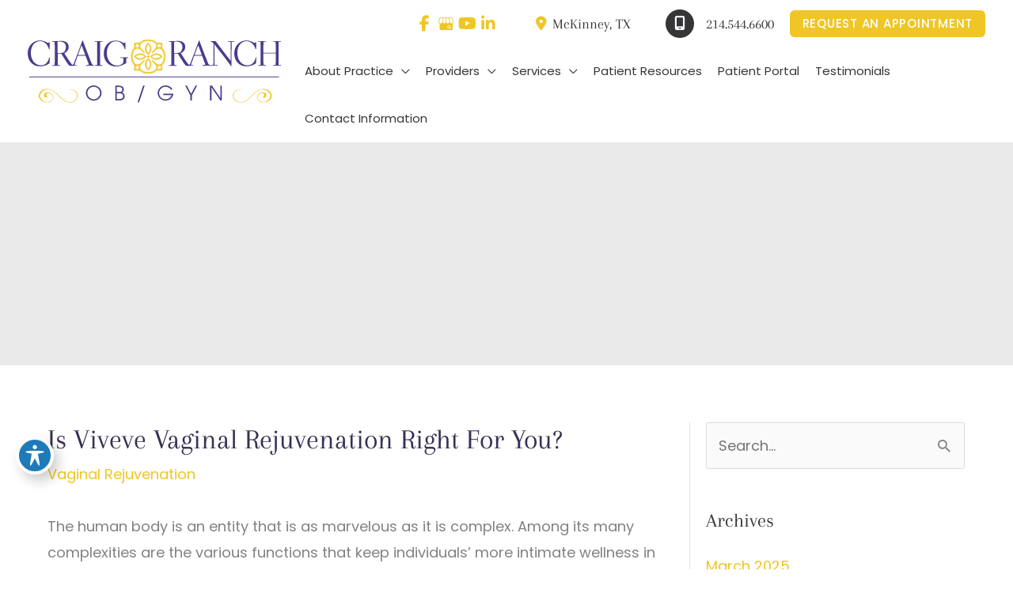

--- FILE ---
content_type: text/html; charset=UTF-8
request_url: https://www.craigranchobgyn.com/2023/10/31/is-viveve-vaginal-rejuvenation-right-for-you/
body_size: 43774
content:
<!DOCTYPE html>
<html lang="en-US">
<head><meta charset="UTF-8"><script>if(navigator.userAgent.match(/MSIE|Internet Explorer/i)||navigator.userAgent.match(/Trident\/7\..*?rv:11/i)){var href=document.location.href;if(!href.match(/[?&]nowprocket/)){if(href.indexOf("?")==-1){if(href.indexOf("#")==-1){document.location.href=href+"?nowprocket=1"}else{document.location.href=href.replace("#","?nowprocket=1#")}}else{if(href.indexOf("#")==-1){document.location.href=href+"&nowprocket=1"}else{document.location.href=href.replace("#","&nowprocket=1#")}}}}</script><script>(()=>{class RocketLazyLoadScripts{constructor(){this.v="2.0.4",this.userEvents=["keydown","keyup","mousedown","mouseup","mousemove","mouseover","mouseout","touchmove","touchstart","touchend","touchcancel","wheel","click","dblclick","input"],this.attributeEvents=["onblur","onclick","oncontextmenu","ondblclick","onfocus","onmousedown","onmouseenter","onmouseleave","onmousemove","onmouseout","onmouseover","onmouseup","onmousewheel","onscroll","onsubmit"]}async t(){this.i(),this.o(),/iP(ad|hone)/.test(navigator.userAgent)&&this.h(),this.u(),this.l(this),this.m(),this.k(this),this.p(this),this._(),await Promise.all([this.R(),this.L()]),this.lastBreath=Date.now(),this.S(this),this.P(),this.D(),this.O(),this.M(),await this.C(this.delayedScripts.normal),await this.C(this.delayedScripts.defer),await this.C(this.delayedScripts.async),await this.T(),await this.F(),await this.j(),await this.A(),window.dispatchEvent(new Event("rocket-allScriptsLoaded")),this.everythingLoaded=!0,this.lastTouchEnd&&await new Promise(t=>setTimeout(t,500-Date.now()+this.lastTouchEnd)),this.I(),this.H(),this.U(),this.W()}i(){this.CSPIssue=sessionStorage.getItem("rocketCSPIssue"),document.addEventListener("securitypolicyviolation",t=>{this.CSPIssue||"script-src-elem"!==t.violatedDirective||"data"!==t.blockedURI||(this.CSPIssue=!0,sessionStorage.setItem("rocketCSPIssue",!0))},{isRocket:!0})}o(){window.addEventListener("pageshow",t=>{this.persisted=t.persisted,this.realWindowLoadedFired=!0},{isRocket:!0}),window.addEventListener("pagehide",()=>{this.onFirstUserAction=null},{isRocket:!0})}h(){let t;function e(e){t=e}window.addEventListener("touchstart",e,{isRocket:!0}),window.addEventListener("touchend",function i(o){o.changedTouches[0]&&t.changedTouches[0]&&Math.abs(o.changedTouches[0].pageX-t.changedTouches[0].pageX)<10&&Math.abs(o.changedTouches[0].pageY-t.changedTouches[0].pageY)<10&&o.timeStamp-t.timeStamp<200&&(window.removeEventListener("touchstart",e,{isRocket:!0}),window.removeEventListener("touchend",i,{isRocket:!0}),"INPUT"===o.target.tagName&&"text"===o.target.type||(o.target.dispatchEvent(new TouchEvent("touchend",{target:o.target,bubbles:!0})),o.target.dispatchEvent(new MouseEvent("mouseover",{target:o.target,bubbles:!0})),o.target.dispatchEvent(new PointerEvent("click",{target:o.target,bubbles:!0,cancelable:!0,detail:1,clientX:o.changedTouches[0].clientX,clientY:o.changedTouches[0].clientY})),event.preventDefault()))},{isRocket:!0})}q(t){this.userActionTriggered||("mousemove"!==t.type||this.firstMousemoveIgnored?"keyup"===t.type||"mouseover"===t.type||"mouseout"===t.type||(this.userActionTriggered=!0,this.onFirstUserAction&&this.onFirstUserAction()):this.firstMousemoveIgnored=!0),"click"===t.type&&t.preventDefault(),t.stopPropagation(),t.stopImmediatePropagation(),"touchstart"===this.lastEvent&&"touchend"===t.type&&(this.lastTouchEnd=Date.now()),"click"===t.type&&(this.lastTouchEnd=0),this.lastEvent=t.type,t.composedPath&&t.composedPath()[0].getRootNode()instanceof ShadowRoot&&(t.rocketTarget=t.composedPath()[0]),this.savedUserEvents.push(t)}u(){this.savedUserEvents=[],this.userEventHandler=this.q.bind(this),this.userEvents.forEach(t=>window.addEventListener(t,this.userEventHandler,{passive:!1,isRocket:!0})),document.addEventListener("visibilitychange",this.userEventHandler,{isRocket:!0})}U(){this.userEvents.forEach(t=>window.removeEventListener(t,this.userEventHandler,{passive:!1,isRocket:!0})),document.removeEventListener("visibilitychange",this.userEventHandler,{isRocket:!0}),this.savedUserEvents.forEach(t=>{(t.rocketTarget||t.target).dispatchEvent(new window[t.constructor.name](t.type,t))})}m(){const t="return false",e=Array.from(this.attributeEvents,t=>"data-rocket-"+t),i="["+this.attributeEvents.join("],[")+"]",o="[data-rocket-"+this.attributeEvents.join("],[data-rocket-")+"]",s=(e,i,o)=>{o&&o!==t&&(e.setAttribute("data-rocket-"+i,o),e["rocket"+i]=new Function("event",o),e.setAttribute(i,t))};new MutationObserver(t=>{for(const n of t)"attributes"===n.type&&(n.attributeName.startsWith("data-rocket-")||this.everythingLoaded?n.attributeName.startsWith("data-rocket-")&&this.everythingLoaded&&this.N(n.target,n.attributeName.substring(12)):s(n.target,n.attributeName,n.target.getAttribute(n.attributeName))),"childList"===n.type&&n.addedNodes.forEach(t=>{if(t.nodeType===Node.ELEMENT_NODE)if(this.everythingLoaded)for(const i of[t,...t.querySelectorAll(o)])for(const t of i.getAttributeNames())e.includes(t)&&this.N(i,t.substring(12));else for(const e of[t,...t.querySelectorAll(i)])for(const t of e.getAttributeNames())this.attributeEvents.includes(t)&&s(e,t,e.getAttribute(t))})}).observe(document,{subtree:!0,childList:!0,attributeFilter:[...this.attributeEvents,...e]})}I(){this.attributeEvents.forEach(t=>{document.querySelectorAll("[data-rocket-"+t+"]").forEach(e=>{this.N(e,t)})})}N(t,e){const i=t.getAttribute("data-rocket-"+e);i&&(t.setAttribute(e,i),t.removeAttribute("data-rocket-"+e))}k(t){Object.defineProperty(HTMLElement.prototype,"onclick",{get(){return this.rocketonclick||null},set(e){this.rocketonclick=e,this.setAttribute(t.everythingLoaded?"onclick":"data-rocket-onclick","this.rocketonclick(event)")}})}S(t){function e(e,i){let o=e[i];e[i]=null,Object.defineProperty(e,i,{get:()=>o,set(s){t.everythingLoaded?o=s:e["rocket"+i]=o=s}})}e(document,"onreadystatechange"),e(window,"onload"),e(window,"onpageshow");try{Object.defineProperty(document,"readyState",{get:()=>t.rocketReadyState,set(e){t.rocketReadyState=e},configurable:!0}),document.readyState="loading"}catch(t){console.log("WPRocket DJE readyState conflict, bypassing")}}l(t){this.originalAddEventListener=EventTarget.prototype.addEventListener,this.originalRemoveEventListener=EventTarget.prototype.removeEventListener,this.savedEventListeners=[],EventTarget.prototype.addEventListener=function(e,i,o){o&&o.isRocket||!t.B(e,this)&&!t.userEvents.includes(e)||t.B(e,this)&&!t.userActionTriggered||e.startsWith("rocket-")||t.everythingLoaded?t.originalAddEventListener.call(this,e,i,o):(t.savedEventListeners.push({target:this,remove:!1,type:e,func:i,options:o}),"mouseenter"!==e&&"mouseleave"!==e||t.originalAddEventListener.call(this,e,t.savedUserEvents.push,o))},EventTarget.prototype.removeEventListener=function(e,i,o){o&&o.isRocket||!t.B(e,this)&&!t.userEvents.includes(e)||t.B(e,this)&&!t.userActionTriggered||e.startsWith("rocket-")||t.everythingLoaded?t.originalRemoveEventListener.call(this,e,i,o):t.savedEventListeners.push({target:this,remove:!0,type:e,func:i,options:o})}}J(t,e){this.savedEventListeners=this.savedEventListeners.filter(i=>{let o=i.type,s=i.target||window;return e!==o||t!==s||(this.B(o,s)&&(i.type="rocket-"+o),this.$(i),!1)})}H(){EventTarget.prototype.addEventListener=this.originalAddEventListener,EventTarget.prototype.removeEventListener=this.originalRemoveEventListener,this.savedEventListeners.forEach(t=>this.$(t))}$(t){t.remove?this.originalRemoveEventListener.call(t.target,t.type,t.func,t.options):this.originalAddEventListener.call(t.target,t.type,t.func,t.options)}p(t){let e;function i(e){return t.everythingLoaded?e:e.split(" ").map(t=>"load"===t||t.startsWith("load.")?"rocket-jquery-load":t).join(" ")}function o(o){function s(e){const s=o.fn[e];o.fn[e]=o.fn.init.prototype[e]=function(){return this[0]===window&&t.userActionTriggered&&("string"==typeof arguments[0]||arguments[0]instanceof String?arguments[0]=i(arguments[0]):"object"==typeof arguments[0]&&Object.keys(arguments[0]).forEach(t=>{const e=arguments[0][t];delete arguments[0][t],arguments[0][i(t)]=e})),s.apply(this,arguments),this}}if(o&&o.fn&&!t.allJQueries.includes(o)){const e={DOMContentLoaded:[],"rocket-DOMContentLoaded":[]};for(const t in e)document.addEventListener(t,()=>{e[t].forEach(t=>t())},{isRocket:!0});o.fn.ready=o.fn.init.prototype.ready=function(i){function s(){parseInt(o.fn.jquery)>2?setTimeout(()=>i.bind(document)(o)):i.bind(document)(o)}return"function"==typeof i&&(t.realDomReadyFired?!t.userActionTriggered||t.fauxDomReadyFired?s():e["rocket-DOMContentLoaded"].push(s):e.DOMContentLoaded.push(s)),o([])},s("on"),s("one"),s("off"),t.allJQueries.push(o)}e=o}t.allJQueries=[],o(window.jQuery),Object.defineProperty(window,"jQuery",{get:()=>e,set(t){o(t)}})}P(){const t=new Map;document.write=document.writeln=function(e){const i=document.currentScript,o=document.createRange(),s=i.parentElement;let n=t.get(i);void 0===n&&(n=i.nextSibling,t.set(i,n));const c=document.createDocumentFragment();o.setStart(c,0),c.appendChild(o.createContextualFragment(e)),s.insertBefore(c,n)}}async R(){return new Promise(t=>{this.userActionTriggered?t():this.onFirstUserAction=t})}async L(){return new Promise(t=>{document.addEventListener("DOMContentLoaded",()=>{this.realDomReadyFired=!0,t()},{isRocket:!0})})}async j(){return this.realWindowLoadedFired?Promise.resolve():new Promise(t=>{window.addEventListener("load",t,{isRocket:!0})})}M(){this.pendingScripts=[];this.scriptsMutationObserver=new MutationObserver(t=>{for(const e of t)e.addedNodes.forEach(t=>{"SCRIPT"!==t.tagName||t.noModule||t.isWPRocket||this.pendingScripts.push({script:t,promise:new Promise(e=>{const i=()=>{const i=this.pendingScripts.findIndex(e=>e.script===t);i>=0&&this.pendingScripts.splice(i,1),e()};t.addEventListener("load",i,{isRocket:!0}),t.addEventListener("error",i,{isRocket:!0}),setTimeout(i,1e3)})})})}),this.scriptsMutationObserver.observe(document,{childList:!0,subtree:!0})}async F(){await this.X(),this.pendingScripts.length?(await this.pendingScripts[0].promise,await this.F()):this.scriptsMutationObserver.disconnect()}D(){this.delayedScripts={normal:[],async:[],defer:[]},document.querySelectorAll("script[type$=rocketlazyloadscript]").forEach(t=>{t.hasAttribute("data-rocket-src")?t.hasAttribute("async")&&!1!==t.async?this.delayedScripts.async.push(t):t.hasAttribute("defer")&&!1!==t.defer||"module"===t.getAttribute("data-rocket-type")?this.delayedScripts.defer.push(t):this.delayedScripts.normal.push(t):this.delayedScripts.normal.push(t)})}async _(){await this.L();let t=[];document.querySelectorAll("script[type$=rocketlazyloadscript][data-rocket-src]").forEach(e=>{let i=e.getAttribute("data-rocket-src");if(i&&!i.startsWith("data:")){i.startsWith("//")&&(i=location.protocol+i);try{const o=new URL(i).origin;o!==location.origin&&t.push({src:o,crossOrigin:e.crossOrigin||"module"===e.getAttribute("data-rocket-type")})}catch(t){}}}),t=[...new Map(t.map(t=>[JSON.stringify(t),t])).values()],this.Y(t,"preconnect")}async G(t){if(await this.K(),!0!==t.noModule||!("noModule"in HTMLScriptElement.prototype))return new Promise(e=>{let i;function o(){(i||t).setAttribute("data-rocket-status","executed"),e()}try{if(navigator.userAgent.includes("Firefox/")||""===navigator.vendor||this.CSPIssue)i=document.createElement("script"),[...t.attributes].forEach(t=>{let e=t.nodeName;"type"!==e&&("data-rocket-type"===e&&(e="type"),"data-rocket-src"===e&&(e="src"),i.setAttribute(e,t.nodeValue))}),t.text&&(i.text=t.text),t.nonce&&(i.nonce=t.nonce),i.hasAttribute("src")?(i.addEventListener("load",o,{isRocket:!0}),i.addEventListener("error",()=>{i.setAttribute("data-rocket-status","failed-network"),e()},{isRocket:!0}),setTimeout(()=>{i.isConnected||e()},1)):(i.text=t.text,o()),i.isWPRocket=!0,t.parentNode.replaceChild(i,t);else{const i=t.getAttribute("data-rocket-type"),s=t.getAttribute("data-rocket-src");i?(t.type=i,t.removeAttribute("data-rocket-type")):t.removeAttribute("type"),t.addEventListener("load",o,{isRocket:!0}),t.addEventListener("error",i=>{this.CSPIssue&&i.target.src.startsWith("data:")?(console.log("WPRocket: CSP fallback activated"),t.removeAttribute("src"),this.G(t).then(e)):(t.setAttribute("data-rocket-status","failed-network"),e())},{isRocket:!0}),s?(t.fetchPriority="high",t.removeAttribute("data-rocket-src"),t.src=s):t.src="data:text/javascript;base64,"+window.btoa(unescape(encodeURIComponent(t.text)))}}catch(i){t.setAttribute("data-rocket-status","failed-transform"),e()}});t.setAttribute("data-rocket-status","skipped")}async C(t){const e=t.shift();return e?(e.isConnected&&await this.G(e),this.C(t)):Promise.resolve()}O(){this.Y([...this.delayedScripts.normal,...this.delayedScripts.defer,...this.delayedScripts.async],"preload")}Y(t,e){this.trash=this.trash||[];let i=!0;var o=document.createDocumentFragment();t.forEach(t=>{const s=t.getAttribute&&t.getAttribute("data-rocket-src")||t.src;if(s&&!s.startsWith("data:")){const n=document.createElement("link");n.href=s,n.rel=e,"preconnect"!==e&&(n.as="script",n.fetchPriority=i?"high":"low"),t.getAttribute&&"module"===t.getAttribute("data-rocket-type")&&(n.crossOrigin=!0),t.crossOrigin&&(n.crossOrigin=t.crossOrigin),t.integrity&&(n.integrity=t.integrity),t.nonce&&(n.nonce=t.nonce),o.appendChild(n),this.trash.push(n),i=!1}}),document.head.appendChild(o)}W(){this.trash.forEach(t=>t.remove())}async T(){try{document.readyState="interactive"}catch(t){}this.fauxDomReadyFired=!0;try{await this.K(),this.J(document,"readystatechange"),document.dispatchEvent(new Event("rocket-readystatechange")),await this.K(),document.rocketonreadystatechange&&document.rocketonreadystatechange(),await this.K(),this.J(document,"DOMContentLoaded"),document.dispatchEvent(new Event("rocket-DOMContentLoaded")),await this.K(),this.J(window,"DOMContentLoaded"),window.dispatchEvent(new Event("rocket-DOMContentLoaded"))}catch(t){console.error(t)}}async A(){try{document.readyState="complete"}catch(t){}try{await this.K(),this.J(document,"readystatechange"),document.dispatchEvent(new Event("rocket-readystatechange")),await this.K(),document.rocketonreadystatechange&&document.rocketonreadystatechange(),await this.K(),this.J(window,"load"),window.dispatchEvent(new Event("rocket-load")),await this.K(),window.rocketonload&&window.rocketonload(),await this.K(),this.allJQueries.forEach(t=>t(window).trigger("rocket-jquery-load")),await this.K(),this.J(window,"pageshow");const t=new Event("rocket-pageshow");t.persisted=this.persisted,window.dispatchEvent(t),await this.K(),window.rocketonpageshow&&window.rocketonpageshow({persisted:this.persisted})}catch(t){console.error(t)}}async K(){Date.now()-this.lastBreath>45&&(await this.X(),this.lastBreath=Date.now())}async X(){return document.hidden?new Promise(t=>setTimeout(t)):new Promise(t=>requestAnimationFrame(t))}B(t,e){return e===document&&"readystatechange"===t||(e===document&&"DOMContentLoaded"===t||(e===window&&"DOMContentLoaded"===t||(e===window&&"load"===t||e===window&&"pageshow"===t)))}static run(){(new RocketLazyLoadScripts).t()}}RocketLazyLoadScripts.run()})();</script>

<meta name="viewport" content="width=device-width, initial-scale=1">
	<link rel="profile" href="https://gmpg.org/xfn/11"> 
	<link rel="preload" href="https://www.craigranchobgyn.com/wp-content/astra-local-fonts/arapey/-W__XJn-UDDA2RCKYNod.woff2" as="font" type="font/woff2" crossorigin><link rel="preload" href="https://www.craigranchobgyn.com/wp-content/astra-local-fonts/poppins/pxiByp8kv8JHgFVrLGT9Z1xlFQ.woff2" as="font" type="font/woff2" crossorigin><meta name='robots' content='index, follow, max-image-preview:large, max-snippet:-1, max-video-preview:-1' />
	<style>img:is([sizes="auto" i], [sizes^="auto," i]) { contain-intrinsic-size: 3000px 1500px }</style>
	
<!-- Google Tag Manager for WordPress by gtm4wp.com -->
<script data-cfasync="false" data-pagespeed-no-defer>
	var gtm4wp_datalayer_name = "dataLayer";
	var dataLayer = dataLayer || [];
</script>
<!-- End Google Tag Manager for WordPress by gtm4wp.com -->
	<!-- This site is optimized with the Yoast SEO plugin v25.8 - https://yoast.com/wordpress/plugins/seo/ -->
	<title>Viveve Vaginal Rejuvenation Is It Right for You - Craig Ranch</title>
<link data-rocket-preload as="style" href="https://fonts.googleapis.com/css?family=Arapey%3A400%7CPoppins%3A400%2C500%2C700&#038;display=swap" rel="preload">
<link href="https://fonts.googleapis.com/css?family=Arapey%3A400%7CPoppins%3A400%2C500%2C700&#038;display=swap" media="print" onload="this.media=&#039;all&#039;" rel="stylesheet">
<noscript><link rel="stylesheet" href="https://fonts.googleapis.com/css?family=Arapey%3A400%7CPoppins%3A400%2C500%2C700&#038;display=swap"></noscript>
	<meta name="description" content="If you’ve found that you’re having trouble with your intimate wellness, Viveve vaginal rejuvenation may be able to help." />
	<link rel="canonical" href="https://www.craigranchobgyn.com/2023/10/31/is-viveve-vaginal-rejuvenation-right-for-you/" />
	<meta property="og:locale" content="en_US" />
	<meta property="og:type" content="article" />
	<meta property="og:title" content="Viveve Vaginal Rejuvenation Is It Right for You - Craig Ranch" />
	<meta property="og:description" content="If you’ve found that you’re having trouble with your intimate wellness, Viveve vaginal rejuvenation may be able to help." />
	<meta property="og:url" content="https://www.craigranchobgyn.com/2023/10/31/is-viveve-vaginal-rejuvenation-right-for-you/" />
	<meta property="og:site_name" content="Craig Ranch OB/GYN" />
	<meta property="article:publisher" content="https://www.facebook.com/craigranchobgyn/" />
	<meta property="article:published_time" content="2023-10-31T12:00:31+00:00" />
	<meta property="article:modified_time" content="2025-02-10T20:47:03+00:00" />
	<meta property="og:image" content="https://www.craigranchobgyn.com/wp-content/uploads/2020/07/craig-ranch-logo-2.png" />
	<meta property="og:image:width" content="454" />
	<meta property="og:image:height" content="114" />
	<meta property="og:image:type" content="image/png" />
	<meta name="author" content="content.team" />
	<meta name="twitter:card" content="summary_large_image" />
	<meta name="twitter:label1" content="Written by" />
	<meta name="twitter:data1" content="content.team" />
	<meta name="twitter:label2" content="Est. reading time" />
	<meta name="twitter:data2" content="2 minutes" />
	<script type="application/ld+json" class="yoast-schema-graph">{"@context":"https://schema.org","@graph":[{"@type":"Article","@id":"https://www.craigranchobgyn.com/2023/10/31/is-viveve-vaginal-rejuvenation-right-for-you/#article","isPartOf":{"@id":"https://www.craigranchobgyn.com/2023/10/31/is-viveve-vaginal-rejuvenation-right-for-you/"},"author":{"name":"content.team","@id":"https://www.craigranchobgyn.com/#/schema/person/8e647adf3b97a9d6d805e73f4c82d1be"},"headline":"Is Viveve Vaginal Rejuvenation Right for You?","datePublished":"2023-10-31T12:00:31+00:00","dateModified":"2025-02-10T20:47:03+00:00","mainEntityOfPage":{"@id":"https://www.craigranchobgyn.com/2023/10/31/is-viveve-vaginal-rejuvenation-right-for-you/"},"wordCount":422,"publisher":{"@id":"https://www.craigranchobgyn.com/#organization"},"image":{"@id":"https://www.craigranchobgyn.com/2023/10/31/is-viveve-vaginal-rejuvenation-right-for-you/#primaryimage"},"thumbnailUrl":"https://www.craigranchobgyn.com/wp-content/uploads/2023/09/viveve-vaginal-rejuvenation-scaled.jpg","articleSection":["Vaginal Rejuvenation"],"inLanguage":"en-US"},{"@type":"WebPage","@id":"https://www.craigranchobgyn.com/2023/10/31/is-viveve-vaginal-rejuvenation-right-for-you/","url":"https://www.craigranchobgyn.com/2023/10/31/is-viveve-vaginal-rejuvenation-right-for-you/","name":"Viveve Vaginal Rejuvenation Is It Right for You - Craig Ranch","isPartOf":{"@id":"https://www.craigranchobgyn.com/#website"},"primaryImageOfPage":{"@id":"https://www.craigranchobgyn.com/2023/10/31/is-viveve-vaginal-rejuvenation-right-for-you/#primaryimage"},"image":{"@id":"https://www.craigranchobgyn.com/2023/10/31/is-viveve-vaginal-rejuvenation-right-for-you/#primaryimage"},"thumbnailUrl":"https://www.craigranchobgyn.com/wp-content/uploads/2023/09/viveve-vaginal-rejuvenation-scaled.jpg","datePublished":"2023-10-31T12:00:31+00:00","dateModified":"2025-02-10T20:47:03+00:00","description":"If you’ve found that you’re having trouble with your intimate wellness, Viveve vaginal rejuvenation may be able to help.","breadcrumb":{"@id":"https://www.craigranchobgyn.com/2023/10/31/is-viveve-vaginal-rejuvenation-right-for-you/#breadcrumb"},"inLanguage":"en-US","potentialAction":[{"@type":"ReadAction","target":["https://www.craigranchobgyn.com/2023/10/31/is-viveve-vaginal-rejuvenation-right-for-you/"]}]},{"@type":"ImageObject","inLanguage":"en-US","@id":"https://www.craigranchobgyn.com/2023/10/31/is-viveve-vaginal-rejuvenation-right-for-you/#primaryimage","url":"https://www.craigranchobgyn.com/wp-content/uploads/2023/09/viveve-vaginal-rejuvenation-scaled.jpg","contentUrl":"https://www.craigranchobgyn.com/wp-content/uploads/2023/09/viveve-vaginal-rejuvenation-scaled.jpg","width":2500,"height":1667,"caption":"viveve vaginal rejuvenation"},{"@type":"BreadcrumbList","@id":"https://www.craigranchobgyn.com/2023/10/31/is-viveve-vaginal-rejuvenation-right-for-you/#breadcrumb","itemListElement":[{"@type":"ListItem","position":1,"name":"Home","item":"https://www.craigranchobgyn.com/"},{"@type":"ListItem","position":2,"name":"Is Viveve Vaginal Rejuvenation Right for You?"}]},{"@type":"WebSite","@id":"https://www.craigranchobgyn.com/#website","url":"https://www.craigranchobgyn.com/","name":"Craig Ranch OB/GYN","description":"Craig Ranch OB/GYN","publisher":{"@id":"https://www.craigranchobgyn.com/#organization"},"potentialAction":[{"@type":"SearchAction","target":{"@type":"EntryPoint","urlTemplate":"https://www.craigranchobgyn.com/?s={search_term_string}"},"query-input":{"@type":"PropertyValueSpecification","valueRequired":true,"valueName":"search_term_string"}}],"inLanguage":"en-US"},{"@type":"Organization","@id":"https://www.craigranchobgyn.com/#organization","name":"Craig Ranch OB/GYN","url":"https://www.craigranchobgyn.com/","logo":{"@type":"ImageObject","inLanguage":"en-US","@id":"https://www.craigranchobgyn.com/#/schema/logo/image/","url":"https://www.craigranchobgyn.com/wp-content/uploads/2025/01/logo.svg","contentUrl":"https://www.craigranchobgyn.com/wp-content/uploads/2025/01/logo.svg","caption":"Craig Ranch OB/GYN"},"image":{"@id":"https://www.craigranchobgyn.com/#/schema/logo/image/"},"sameAs":["https://www.facebook.com/craigranchobgyn/","https://www.linkedin.com/company/craig-ranch-ob-gyn/about/","https://www.youtube.com/channel/UCq2GudrvPI2McVCCE2Jyb3A"]},{"@type":"Person","@id":"https://www.craigranchobgyn.com/#/schema/person/8e647adf3b97a9d6d805e73f4c82d1be","name":"content.team","image":{"@type":"ImageObject","inLanguage":"en-US","@id":"https://www.craigranchobgyn.com/#/schema/person/image/","url":"https://secure.gravatar.com/avatar/5070f73c665f79b4928de5f43d82b30ee69fb9fff665add511e1af130cd523f6?s=96&d=mm&r=g","contentUrl":"https://secure.gravatar.com/avatar/5070f73c665f79b4928de5f43d82b30ee69fb9fff665add511e1af130cd523f6?s=96&d=mm&r=g","caption":"content.team"}}]}</script>
	<!-- / Yoast SEO plugin. -->


<link rel='dns-prefetch' href='//ratings.advicemedia.com' />
<link rel='dns-prefetch' href='//www.google.com' />
<link rel='dns-prefetch' href='//fonts.googleapis.com' />
<link href='https://fonts.gstatic.com' crossorigin rel='preconnect' />
<link rel="alternate" type="application/rss+xml" title="Craig Ranch OB/GYN &raquo; Feed" href="https://www.craigranchobgyn.com/feed/" />
<link rel="alternate" type="application/rss+xml" title="Craig Ranch OB/GYN &raquo; Comments Feed" href="https://www.craigranchobgyn.com/comments/feed/" />
<link rel='stylesheet' id='wp-block-library-css' href='https://www.craigranchobgyn.com/wp-includes/css/dist/block-library/style.min.css?ver=6.8.3' media='all' />
<link rel='stylesheet' id='astra-bb-builder-css' href='https://www.craigranchobgyn.com/wp-content/themes/astra/assets/css/minified/compatibility/page-builder/bb-plugin.min.css?ver=4.11.9' media='all' />
<link rel='stylesheet' id='astra-theme-css-css' href='https://www.craigranchobgyn.com/wp-content/themes/astra/assets/css/minified/frontend.min.css?ver=4.11.9' media='all' />
<style id='astra-theme-css-inline-css'>
.ast-no-sidebar .entry-content .alignfull {margin-left: calc( -50vw + 50%);margin-right: calc( -50vw + 50%);max-width: 100vw;width: 100vw;}.ast-no-sidebar .entry-content .alignwide {margin-left: calc(-41vw + 50%);margin-right: calc(-41vw + 50%);max-width: unset;width: unset;}.ast-no-sidebar .entry-content .alignfull .alignfull,.ast-no-sidebar .entry-content .alignfull .alignwide,.ast-no-sidebar .entry-content .alignwide .alignfull,.ast-no-sidebar .entry-content .alignwide .alignwide,.ast-no-sidebar .entry-content .wp-block-column .alignfull,.ast-no-sidebar .entry-content .wp-block-column .alignwide{width: 100%;margin-left: auto;margin-right: auto;}.wp-block-gallery,.blocks-gallery-grid {margin: 0;}.wp-block-separator {max-width: 100px;}.wp-block-separator.is-style-wide,.wp-block-separator.is-style-dots {max-width: none;}.entry-content .has-2-columns .wp-block-column:first-child {padding-right: 10px;}.entry-content .has-2-columns .wp-block-column:last-child {padding-left: 10px;}@media (max-width: 782px) {.entry-content .wp-block-columns .wp-block-column {flex-basis: 100%;}.entry-content .has-2-columns .wp-block-column:first-child {padding-right: 0;}.entry-content .has-2-columns .wp-block-column:last-child {padding-left: 0;}}body .entry-content .wp-block-latest-posts {margin-left: 0;}body .entry-content .wp-block-latest-posts li {list-style: none;}.ast-no-sidebar .ast-container .entry-content .wp-block-latest-posts {margin-left: 0;}.ast-header-break-point .entry-content .alignwide {margin-left: auto;margin-right: auto;}.entry-content .blocks-gallery-item img {margin-bottom: auto;}.wp-block-pullquote {border-top: 4px solid #555d66;border-bottom: 4px solid #555d66;color: #40464d;}:root{--ast-post-nav-space:0;--ast-container-default-xlg-padding:6.67em;--ast-container-default-lg-padding:5.67em;--ast-container-default-slg-padding:4.34em;--ast-container-default-md-padding:3.34em;--ast-container-default-sm-padding:6.67em;--ast-container-default-xs-padding:2.4em;--ast-container-default-xxs-padding:1.4em;--ast-code-block-background:#EEEEEE;--ast-comment-inputs-background:#FAFAFA;--ast-normal-container-width:1350px;--ast-narrow-container-width:750px;--ast-blog-title-font-weight:normal;--ast-blog-meta-weight:inherit;--ast-global-color-primary:var(--ast-global-color-5);--ast-global-color-secondary:var(--ast-global-color-4);--ast-global-color-alternate-background:var(--ast-global-color-7);--ast-global-color-subtle-background:var(--ast-global-color-6);--ast-bg-style-guide:#F8FAFC;--ast-shadow-style-guide:0px 0px 4px 0 #00000057;--ast-global-dark-bg-style:#fff;--ast-global-dark-lfs:#fbfbfb;--ast-widget-bg-color:#fafafa;--ast-wc-container-head-bg-color:#fbfbfb;--ast-title-layout-bg:#eeeeee;--ast-search-border-color:#e7e7e7;--ast-lifter-hover-bg:#e6e6e6;--ast-gallery-block-color:#000;--srfm-color-input-label:var(--ast-global-color-2);}html{font-size:112.5%;}a,.page-title{color:var(--ast-global-color-3);}a:hover,a:focus{color:var(--ast-global-color-4);}body,button,input,select,textarea,.ast-button,.ast-custom-button{font-family:'Poppins',sans-serif;font-weight:normal;font-size:18px;font-size:1rem;line-height:var(--ast-body-line-height,1.875em);}blockquote{color:var(--ast-global-color-7);}h1,h2,h3,h4,h5,h6,.entry-content :where(h1,h2,h3,h4,h5,h6),.site-title,.site-title a{font-family:'Arapey',serif;font-weight:400;}.ast-site-identity .site-title a{color:var(--ast-global-color-2);}.site-title{font-size:35px;font-size:1.9444444444444rem;display:none;}header .custom-logo-link img{max-width:320px;width:320px;}.astra-logo-svg{width:320px;}.site-header .site-description{font-size:15px;font-size:0.83333333333333rem;display:none;}.entry-title{font-size:26px;font-size:1.4444444444444rem;}.archive .ast-article-post .ast-article-inner,.blog .ast-article-post .ast-article-inner,.archive .ast-article-post .ast-article-inner:hover,.blog .ast-article-post .ast-article-inner:hover{overflow:hidden;}h1,.entry-content :where(h1){font-family:'Arapey',serif;line-height:1.4em;}h2,.entry-content :where(h2){font-weight:400;font-family:'Arapey',serif;line-height:1.3em;}h3,.entry-content :where(h3){font-family:'Arapey',serif;line-height:1.3em;}h4,.entry-content :where(h4){line-height:1.2em;font-family:'Arapey',serif;}h5,.entry-content :where(h5){line-height:1.2em;font-family:'Arapey',serif;}h6,.entry-content :where(h6){line-height:1.25em;font-family:'Arapey',serif;}::selection{background-color:var(--ast-global-color-0);color:#ffffff;}body,h1,h2,h3,h4,h5,h6,.entry-title a,.entry-content :where(h1,h2,h3,h4,h5,h6){color:var(--ast-global-color-7);}.tagcloud a:hover,.tagcloud a:focus,.tagcloud a.current-item{color:#000000;border-color:var(--ast-global-color-3);background-color:var(--ast-global-color-3);}input:focus,input[type="text"]:focus,input[type="email"]:focus,input[type="url"]:focus,input[type="password"]:focus,input[type="reset"]:focus,input[type="search"]:focus,textarea:focus{border-color:var(--ast-global-color-3);}input[type="radio"]:checked,input[type=reset],input[type="checkbox"]:checked,input[type="checkbox"]:hover:checked,input[type="checkbox"]:focus:checked,input[type=range]::-webkit-slider-thumb{border-color:var(--ast-global-color-3);background-color:var(--ast-global-color-3);box-shadow:none;}.site-footer a:hover + .post-count,.site-footer a:focus + .post-count{background:var(--ast-global-color-3);border-color:var(--ast-global-color-3);}.single .nav-links .nav-previous,.single .nav-links .nav-next{color:var(--ast-global-color-3);}.entry-meta,.entry-meta *{line-height:1.45;color:var(--ast-global-color-3);}.entry-meta a:not(.ast-button):hover,.entry-meta a:not(.ast-button):hover *,.entry-meta a:not(.ast-button):focus,.entry-meta a:not(.ast-button):focus *,.page-links > .page-link,.page-links .page-link:hover,.post-navigation a:hover{color:var(--ast-global-color-4);}#cat option,.secondary .calendar_wrap thead a,.secondary .calendar_wrap thead a:visited{color:var(--ast-global-color-3);}.secondary .calendar_wrap #today,.ast-progress-val span{background:var(--ast-global-color-3);}.secondary a:hover + .post-count,.secondary a:focus + .post-count{background:var(--ast-global-color-3);border-color:var(--ast-global-color-3);}.calendar_wrap #today > a{color:#000000;}.page-links .page-link,.single .post-navigation a{color:var(--ast-global-color-3);}.ast-search-menu-icon .search-form button.search-submit{padding:0 4px;}.ast-search-menu-icon form.search-form{padding-right:0;}.ast-search-menu-icon.slide-search input.search-field{width:0;}.ast-header-search .ast-search-menu-icon.ast-dropdown-active .search-form,.ast-header-search .ast-search-menu-icon.ast-dropdown-active .search-field:focus{transition:all 0.2s;}.search-form input.search-field:focus{outline:none;}.widget-title,.widget .wp-block-heading{font-size:25px;font-size:1.3888888888889rem;color:var(--ast-global-color-7);}.single .ast-author-details .author-title{color:var(--ast-global-color-4);}#secondary,#secondary button,#secondary input,#secondary select,#secondary textarea{font-size:18px;font-size:1rem;}.ast-search-menu-icon.slide-search a:focus-visible:focus-visible,.astra-search-icon:focus-visible,#close:focus-visible,a:focus-visible,.ast-menu-toggle:focus-visible,.site .skip-link:focus-visible,.wp-block-loginout input:focus-visible,.wp-block-search.wp-block-search__button-inside .wp-block-search__inside-wrapper,.ast-header-navigation-arrow:focus-visible,.ast-orders-table__row .ast-orders-table__cell:focus-visible,a#ast-apply-coupon:focus-visible,#ast-apply-coupon:focus-visible,#close:focus-visible,.button.search-submit:focus-visible,#search_submit:focus,.normal-search:focus-visible,.ast-header-account-wrap:focus-visible,.astra-cart-drawer-close:focus,.ast-single-variation:focus,.ast-button:focus{outline-style:dotted;outline-color:inherit;outline-width:thin;}input:focus,input[type="text"]:focus,input[type="email"]:focus,input[type="url"]:focus,input[type="password"]:focus,input[type="reset"]:focus,input[type="search"]:focus,input[type="number"]:focus,textarea:focus,.wp-block-search__input:focus,[data-section="section-header-mobile-trigger"] .ast-button-wrap .ast-mobile-menu-trigger-minimal:focus,.ast-mobile-popup-drawer.active .menu-toggle-close:focus,#ast-scroll-top:focus,#coupon_code:focus,#ast-coupon-code:focus{border-style:dotted;border-color:inherit;border-width:thin;}input{outline:none;}.site-logo-img img{ transition:all 0.2s linear;}body .ast-oembed-container *{position:absolute;top:0;width:100%;height:100%;left:0;}body .wp-block-embed-pocket-casts .ast-oembed-container *{position:unset;}.ast-single-post-featured-section + article {margin-top: 2em;}.site-content .ast-single-post-featured-section img {width: 100%;overflow: hidden;object-fit: cover;}.ast-separate-container .site-content .ast-single-post-featured-section + article {margin-top: -80px;z-index: 9;position: relative;border-radius: 4px;}@media (min-width: 1026px) {.ast-no-sidebar .site-content .ast-article-image-container--wide {margin-left: -120px;margin-right: -120px;max-width: unset;width: unset;}.ast-left-sidebar .site-content .ast-article-image-container--wide,.ast-right-sidebar .site-content .ast-article-image-container--wide {margin-left: -10px;margin-right: -10px;}.site-content .ast-article-image-container--full {margin-left: calc( -50vw + 50%);margin-right: calc( -50vw + 50%);max-width: 100vw;width: 100vw;}.ast-left-sidebar .site-content .ast-article-image-container--full,.ast-right-sidebar .site-content .ast-article-image-container--full {margin-left: -10px;margin-right: -10px;max-width: inherit;width: auto;}}.site > .ast-single-related-posts-container {margin-top: 0;}@media (min-width: 1026px) {.ast-desktop .ast-container--narrow {max-width: var(--ast-narrow-container-width);margin: 0 auto;}}#secondary {margin: 4em 0 2.5em;word-break: break-word;line-height: 2;}#secondary li {margin-bottom: 0.25em;}#secondary li:last-child {margin-bottom: 0;}@media (max-width: 768px) {.js_active .ast-plain-container.ast-single-post #secondary {margin-top: 1.5em;}}.ast-separate-container.ast-two-container #secondary .widget {background-color: #fff;padding: 2em;margin-bottom: 2em;}@media (min-width: 993px) {.ast-left-sidebar #secondary {padding-right: 60px;}.ast-right-sidebar #secondary {padding-left: 60px;}}@media (max-width: 993px) {.ast-right-sidebar #secondary {padding-left: 30px;}.ast-left-sidebar #secondary {padding-right: 30px;}}@media (max-width:1025.9px){#ast-desktop-header{display:none;}}@media (min-width:1026px){#ast-mobile-header{display:none;}}@media( max-width: 420px ) {.single .nav-links .nav-previous,.single .nav-links .nav-next {width: 100%;text-align: center;}}.wp-block-buttons.aligncenter{justify-content:center;}@media (min-width:1200px){.wp-block-group .has-background{padding:20px;}}.wp-block-image.aligncenter{margin-left:auto;margin-right:auto;}.wp-block-table.aligncenter{margin-left:auto;margin-right:auto;}.wp-block-buttons .wp-block-button.is-style-outline .wp-block-button__link.wp-element-button,.ast-outline-button,.wp-block-uagb-buttons-child .uagb-buttons-repeater.ast-outline-button{border-top-width:2px;border-right-width:2px;border-bottom-width:2px;border-left-width:2px;font-family:inherit;font-weight:inherit;line-height:1em;border-top-left-radius:6px;border-top-right-radius:6px;border-bottom-right-radius:6px;border-bottom-left-radius:6px;}.wp-block-button .wp-block-button__link.wp-element-button.is-style-outline:not(.has-background),.wp-block-button.is-style-outline>.wp-block-button__link.wp-element-button:not(.has-background),.ast-outline-button{background-color:transparent;}.entry-content[data-ast-blocks-layout] > figure{margin-bottom:1em;}@media (max-width:1025px){.ast-separate-container #primary,.ast-separate-container #secondary{padding:1.5em 0;}#primary,#secondary{padding:1.5em 0;margin:0;}.ast-left-sidebar #content > .ast-container{display:flex;flex-direction:column-reverse;width:100%;}.ast-separate-container .ast-article-post,.ast-separate-container .ast-article-single{padding:1.5em 2.14em;}.ast-author-box img.avatar{margin:20px 0 0 0;}}@media (max-width:1025px){#secondary.secondary{padding-top:0;}.ast-separate-container.ast-right-sidebar #secondary{padding-left:1em;padding-right:1em;}.ast-separate-container.ast-two-container #secondary{padding-left:0;padding-right:0;}.ast-page-builder-template .entry-header #secondary,.ast-page-builder-template #secondary{margin-top:1.5em;}}@media (max-width:1025px){.ast-right-sidebar #primary{padding-right:0;}.ast-page-builder-template.ast-left-sidebar #secondary,.ast-page-builder-template.ast-right-sidebar #secondary{padding-right:20px;padding-left:20px;}.ast-right-sidebar #secondary,.ast-left-sidebar #primary{padding-left:0;}.ast-left-sidebar #secondary{padding-right:0;}}@media (min-width:1026px){.ast-separate-container.ast-right-sidebar #primary,.ast-separate-container.ast-left-sidebar #primary{border:0;}.search-no-results.ast-separate-container #primary{margin-bottom:4em;}}@media (min-width:1026px){.ast-right-sidebar #primary{border-right:1px solid var(--ast-border-color);}.ast-left-sidebar #primary{border-left:1px solid var(--ast-border-color);}.ast-right-sidebar #secondary{border-left:1px solid var(--ast-border-color);margin-left:-1px;}.ast-left-sidebar #secondary{border-right:1px solid var(--ast-border-color);margin-right:-1px;}.ast-separate-container.ast-two-container.ast-right-sidebar #secondary{padding-left:30px;padding-right:0;}.ast-separate-container.ast-two-container.ast-left-sidebar #secondary{padding-right:30px;padding-left:0;}.ast-separate-container.ast-right-sidebar #secondary,.ast-separate-container.ast-left-sidebar #secondary{border:0;margin-left:auto;margin-right:auto;}.ast-separate-container.ast-two-container #secondary .widget:last-child{margin-bottom:0;}}.wp-block-button .wp-block-button__link{color:#ffffff;}.wp-block-button .wp-block-button__link:hover,.wp-block-button .wp-block-button__link:focus{color:#4d3b8b;background-color:#ffeda5;border-color:#ffeda5;}.wp-block-button .wp-block-button__link{border-style:solid;border-top-width:0px;border-right-width:0px;border-left-width:0px;border-bottom-width:0px;border-color:#efc625;background-color:#efc625;color:#ffffff;font-family:'Poppins',sans-serif;font-weight:500;line-height:1em;text-transform:uppercase;letter-spacing:0.75px;font-size:15px;font-size:0.83333333333333rem;border-top-left-radius:6px;border-top-right-radius:6px;border-bottom-right-radius:6px;border-bottom-left-radius:6px;padding-top:16px;padding-right:32px;padding-bottom:16px;padding-left:32px;}.menu-toggle,button,.ast-button,.ast-custom-button,.button,input#submit,input[type="button"],input[type="submit"],input[type="reset"]{border-style:solid;border-top-width:0px;border-right-width:0px;border-left-width:0px;border-bottom-width:0px;color:#ffffff;border-color:#efc625;background-color:#efc625;padding-top:16px;padding-right:32px;padding-bottom:16px;padding-left:32px;font-family:'Poppins',sans-serif;font-weight:500;font-size:15px;font-size:0.83333333333333rem;line-height:1em;text-transform:uppercase;letter-spacing:0.75px;border-top-left-radius:6px;border-top-right-radius:6px;border-bottom-right-radius:6px;border-bottom-left-radius:6px;}button:focus,.menu-toggle:hover,button:hover,.ast-button:hover,.ast-custom-button:hover .button:hover,.ast-custom-button:hover ,input[type=reset]:hover,input[type=reset]:focus,input#submit:hover,input#submit:focus,input[type="button"]:hover,input[type="button"]:focus,input[type="submit"]:hover,input[type="submit"]:focus{color:#4d3b8b;background-color:#ffeda5;border-color:#ffeda5;}@media (max-width:1025px){.ast-mobile-header-stack .main-header-bar .ast-search-menu-icon{display:inline-block;}.ast-header-break-point.ast-header-custom-item-outside .ast-mobile-header-stack .main-header-bar .ast-search-icon{margin:0;}.ast-comment-avatar-wrap img{max-width:2.5em;}.ast-comment-meta{padding:0 1.8888em 1.3333em;}.ast-separate-container .ast-comment-list li.depth-1{padding:1.5em 2.14em;}.ast-separate-container .comment-respond{padding:2em 2.14em;}}@media (min-width:767px){.ast-container{max-width:100%;}}@media (max-width:767px){.ast-separate-container .ast-article-post,.ast-separate-container .ast-article-single,.ast-separate-container .comments-title,.ast-separate-container .ast-archive-description{padding:1.5em 1em;}.ast-separate-container #content .ast-container{padding-left:0.54em;padding-right:0.54em;}.ast-separate-container .ast-comment-list .bypostauthor{padding:.5em;}.ast-search-menu-icon.ast-dropdown-active .search-field{width:170px;}.ast-separate-container #secondary{padding-top:0;}.ast-separate-container.ast-two-container #secondary .widget{margin-bottom:1.5em;padding-left:1em;padding-right:1em;}} #ast-mobile-header .ast-site-header-cart-li a{pointer-events:none;}body,.ast-separate-container{background-color:var(--ast-global-color-5);background-image:none;}.ast-no-sidebar.ast-separate-container .entry-content .alignfull {margin-left: -6.67em;margin-right: -6.67em;width: auto;}@media (max-width: 1200px) {.ast-no-sidebar.ast-separate-container .entry-content .alignfull {margin-left: -2.4em;margin-right: -2.4em;}}@media (max-width: 768px) {.ast-no-sidebar.ast-separate-container .entry-content .alignfull {margin-left: -2.14em;margin-right: -2.14em;}}@media (max-width: 544px) {.ast-no-sidebar.ast-separate-container .entry-content .alignfull {margin-left: -1em;margin-right: -1em;}}.ast-no-sidebar.ast-separate-container .entry-content .alignwide {margin-left: -20px;margin-right: -20px;}.ast-no-sidebar.ast-separate-container .entry-content .wp-block-column .alignfull,.ast-no-sidebar.ast-separate-container .entry-content .wp-block-column .alignwide {margin-left: auto;margin-right: auto;width: 100%;}@media (max-width:1025px){.site-title{display:none;}.site-header .site-description{display:none;}h1,.entry-content :where(h1){font-size:30px;}h2,.entry-content :where(h2){font-size:25px;}h3,.entry-content :where(h3){font-size:20px;}.astra-logo-svg{width:200px;}header .custom-logo-link img,.ast-header-break-point .site-logo-img .custom-mobile-logo-link img{max-width:200px;width:200px;}}@media (max-width:767px){.site-title{display:none;}.site-header .site-description{display:none;}h1,.entry-content :where(h1){font-size:30px;}h2,.entry-content :where(h2){font-size:25px;}h3,.entry-content :where(h3){font-size:20px;}header .custom-logo-link img,.ast-header-break-point .site-branding img,.ast-header-break-point .custom-logo-link img{max-width:200px;width:200px;}.astra-logo-svg{width:200px;}.ast-header-break-point .site-logo-img .custom-mobile-logo-link img{max-width:200px;}}@media (max-width:1025px){html{font-size:102.6%;}}@media (max-width:767px){html{font-size:102.6%;}}@media (min-width:1026px){.ast-container{max-width:1390px;}}@font-face {font-family: "Astra";src: url(https://www.craigranchobgyn.com/wp-content/themes/astra/assets/fonts/astra.woff) format("woff"),url(https://www.craigranchobgyn.com/wp-content/themes/astra/assets/fonts/astra.ttf) format("truetype"),url(https://www.craigranchobgyn.com/wp-content/themes/astra/assets/fonts/astra.svg#astra) format("svg");font-weight: normal;font-style: normal;font-display: fallback;}@media (min-width:1026px){.single-post .site-content > .ast-container{max-width:1200px;}}@media (min-width:1026px){.main-header-menu .sub-menu .menu-item.ast-left-align-sub-menu:hover > .sub-menu,.main-header-menu .sub-menu .menu-item.ast-left-align-sub-menu.focus > .sub-menu{margin-left:-0px;}}.footer-widget-area[data-section^="section-fb-html-"] .ast-builder-html-element{text-align:center;}.astra-icon-down_arrow::after {content: "\e900";font-family: Astra;}.astra-icon-close::after {content: "\e5cd";font-family: Astra;}.astra-icon-drag_handle::after {content: "\e25d";font-family: Astra;}.astra-icon-format_align_justify::after {content: "\e235";font-family: Astra;}.astra-icon-menu::after {content: "\e5d2";font-family: Astra;}.astra-icon-reorder::after {content: "\e8fe";font-family: Astra;}.astra-icon-search::after {content: "\e8b6";font-family: Astra;}.astra-icon-zoom_in::after {content: "\e56b";font-family: Astra;}.astra-icon-check-circle::after {content: "\e901";font-family: Astra;}.astra-icon-shopping-cart::after {content: "\f07a";font-family: Astra;}.astra-icon-shopping-bag::after {content: "\f290";font-family: Astra;}.astra-icon-shopping-basket::after {content: "\f291";font-family: Astra;}.astra-icon-circle-o::after {content: "\e903";font-family: Astra;}.astra-icon-certificate::after {content: "\e902";font-family: Astra;}blockquote {padding: 1.2em;}:root .has-ast-global-color-0-color{color:var(--ast-global-color-0);}:root .has-ast-global-color-0-background-color{background-color:var(--ast-global-color-0);}:root .wp-block-button .has-ast-global-color-0-color{color:var(--ast-global-color-0);}:root .wp-block-button .has-ast-global-color-0-background-color{background-color:var(--ast-global-color-0);}:root .has-ast-global-color-1-color{color:var(--ast-global-color-1);}:root .has-ast-global-color-1-background-color{background-color:var(--ast-global-color-1);}:root .wp-block-button .has-ast-global-color-1-color{color:var(--ast-global-color-1);}:root .wp-block-button .has-ast-global-color-1-background-color{background-color:var(--ast-global-color-1);}:root .has-ast-global-color-2-color{color:var(--ast-global-color-2);}:root .has-ast-global-color-2-background-color{background-color:var(--ast-global-color-2);}:root .wp-block-button .has-ast-global-color-2-color{color:var(--ast-global-color-2);}:root .wp-block-button .has-ast-global-color-2-background-color{background-color:var(--ast-global-color-2);}:root .has-ast-global-color-3-color{color:var(--ast-global-color-3);}:root .has-ast-global-color-3-background-color{background-color:var(--ast-global-color-3);}:root .wp-block-button .has-ast-global-color-3-color{color:var(--ast-global-color-3);}:root .wp-block-button .has-ast-global-color-3-background-color{background-color:var(--ast-global-color-3);}:root .has-ast-global-color-4-color{color:var(--ast-global-color-4);}:root .has-ast-global-color-4-background-color{background-color:var(--ast-global-color-4);}:root .wp-block-button .has-ast-global-color-4-color{color:var(--ast-global-color-4);}:root .wp-block-button .has-ast-global-color-4-background-color{background-color:var(--ast-global-color-4);}:root .has-ast-global-color-5-color{color:var(--ast-global-color-5);}:root .has-ast-global-color-5-background-color{background-color:var(--ast-global-color-5);}:root .wp-block-button .has-ast-global-color-5-color{color:var(--ast-global-color-5);}:root .wp-block-button .has-ast-global-color-5-background-color{background-color:var(--ast-global-color-5);}:root .has-ast-global-color-6-color{color:var(--ast-global-color-6);}:root .has-ast-global-color-6-background-color{background-color:var(--ast-global-color-6);}:root .wp-block-button .has-ast-global-color-6-color{color:var(--ast-global-color-6);}:root .wp-block-button .has-ast-global-color-6-background-color{background-color:var(--ast-global-color-6);}:root .has-ast-global-color-7-color{color:var(--ast-global-color-7);}:root .has-ast-global-color-7-background-color{background-color:var(--ast-global-color-7);}:root .wp-block-button .has-ast-global-color-7-color{color:var(--ast-global-color-7);}:root .wp-block-button .has-ast-global-color-7-background-color{background-color:var(--ast-global-color-7);}:root .has-ast-global-color-8-color{color:var(--ast-global-color-8);}:root .has-ast-global-color-8-background-color{background-color:var(--ast-global-color-8);}:root .wp-block-button .has-ast-global-color-8-color{color:var(--ast-global-color-8);}:root .wp-block-button .has-ast-global-color-8-background-color{background-color:var(--ast-global-color-8);}:root{--ast-global-color-0:#383053;--ast-global-color-1:#4d3b8b;--ast-global-color-2:#aa9ed5;--ast-global-color-3:#efc625;--ast-global-color-4:#ffeda5;--ast-global-color-5:#FFFFFF;--ast-global-color-6:#f8f8f8;--ast-global-color-7:#363639;--ast-global-color-8:#ffffff;}:root {--ast-border-color : #dddddd;}.ast-single-entry-banner {-js-display: flex;display: flex;flex-direction: column;justify-content: center;text-align: center;position: relative;background: var(--ast-title-layout-bg);}.ast-single-entry-banner[data-banner-layout="layout-1"] {max-width: 1350px;background: inherit;padding: 20px 0;}.ast-single-entry-banner[data-banner-width-type="custom"] {margin: 0 auto;width: 100%;}.ast-single-entry-banner + .site-content .entry-header {margin-bottom: 0;}.site .ast-author-avatar {--ast-author-avatar-size: ;}a.ast-underline-text {text-decoration: underline;}.ast-container > .ast-terms-link {position: relative;display: block;}a.ast-button.ast-badge-tax {padding: 4px 8px;border-radius: 3px;font-size: inherit;}header.entry-header .entry-title{color:#383053;font-family:'Arapey',serif;font-weight:400;font-size:36px;font-size:2rem;}header.entry-header > *:not(:last-child){margin-bottom:10px;}header.entry-header .post-thumb img,.ast-single-post-featured-section.post-thumb img{aspect-ratio:16/9;}.ast-archive-entry-banner {-js-display: flex;display: flex;flex-direction: column;justify-content: center;text-align: center;position: relative;background: var(--ast-title-layout-bg);}.ast-archive-entry-banner[data-banner-width-type="custom"] {margin: 0 auto;width: 100%;}.ast-archive-entry-banner[data-banner-layout="layout-1"] {background: inherit;padding: 20px 0;text-align: left;}body.archive .ast-archive-description{max-width:1350px;width:100%;text-align:left;padding-top:3em;padding-right:3em;padding-bottom:3em;padding-left:3em;}body.archive .ast-archive-description .ast-archive-title,body.archive .ast-archive-description .ast-archive-title *{font-size:40px;font-size:2.2222222222222rem;text-transform:capitalize;}body.archive .ast-archive-description > *:not(:last-child){margin-bottom:10px;}@media (max-width:1025px){body.archive .ast-archive-description{text-align:left;}}@media (max-width:767px){body.archive .ast-archive-description{text-align:left;}}.ast-breadcrumbs .trail-browse,.ast-breadcrumbs .trail-items,.ast-breadcrumbs .trail-items li{display:inline-block;margin:0;padding:0;border:none;background:inherit;text-indent:0;text-decoration:none;}.ast-breadcrumbs .trail-browse{font-size:inherit;font-style:inherit;font-weight:inherit;color:inherit;}.ast-breadcrumbs .trail-items{list-style:none;}.trail-items li::after{padding:0 0.3em;content:"\00bb";}.trail-items li:last-of-type::after{display:none;}h1,h2,h3,h4,h5,h6,.entry-content :where(h1,h2,h3,h4,h5,h6){color:var(--ast-global-color-2);}@media (max-width:1025px){.ast-builder-grid-row-container.ast-builder-grid-row-tablet-3-firstrow .ast-builder-grid-row > *:first-child,.ast-builder-grid-row-container.ast-builder-grid-row-tablet-3-lastrow .ast-builder-grid-row > *:last-child{grid-column:1 / -1;}}@media (max-width:767px){.ast-builder-grid-row-container.ast-builder-grid-row-mobile-3-firstrow .ast-builder-grid-row > *:first-child,.ast-builder-grid-row-container.ast-builder-grid-row-mobile-3-lastrow .ast-builder-grid-row > *:last-child{grid-column:1 / -1;}}.ast-builder-layout-element .ast-site-identity{margin-top:-60px;margin-bottom:0px;margin-left:0px;margin-right:0px;}@media (max-width:1025px){.ast-builder-layout-element .ast-site-identity{margin-top:0px;margin-bottom:0px;margin-left:15px;margin-right:0px;}}@media (max-width:767px){.ast-builder-layout-element .ast-site-identity{margin-top:0px;margin-bottom:0px;margin-left:15px;margin-right:0px;}}.ast-builder-layout-element[data-section="title_tagline"]{display:flex;}@media (max-width:1025px){.ast-header-break-point .ast-builder-layout-element[data-section="title_tagline"]{display:flex;}}@media (max-width:767px){.ast-header-break-point .ast-builder-layout-element[data-section="title_tagline"]{display:flex;}}[data-section*="section-hb-button-"] .menu-link{display:none;}.ast-header-button-1[data-section*="section-hb-button-"] .ast-builder-button-wrap .ast-custom-button{font-size:15px;font-size:0.83333333333333rem;line-height:1.25em;}.ast-header-button-1[data-section*="section-hb-button-"] .ast-builder-button-wrap .ast-custom-button{padding-top:8px;padding-bottom:8px;padding-left:16px;padding-right:16px;}.ast-header-button-1[data-section="section-hb-button-1"]{display:flex;}@media (max-width:1025px){.ast-header-break-point .ast-header-button-1[data-section="section-hb-button-1"]{display:flex;}}@media (max-width:767px){.ast-header-break-point .ast-header-button-1[data-section="section-hb-button-1"]{display:flex;}}.ast-builder-menu-1{font-family:'Poppins',sans-serif;font-weight:400;text-transform:capitalize;}.ast-builder-menu-1 .menu-item > .menu-link{font-size:15px;font-size:0.83333333333333rem;color:var(--ast-global-color-7);padding-left:10px;padding-right:10px;}.ast-builder-menu-1 .menu-item > .ast-menu-toggle{color:var(--ast-global-color-7);}.ast-builder-menu-1 .menu-item:hover > .menu-link,.ast-builder-menu-1 .inline-on-mobile .menu-item:hover > .ast-menu-toggle{color:var(--ast-global-color-3);}.ast-builder-menu-1 .menu-item:hover > .ast-menu-toggle{color:var(--ast-global-color-3);}.ast-builder-menu-1 .menu-item.current-menu-item > .menu-link,.ast-builder-menu-1 .inline-on-mobile .menu-item.current-menu-item > .ast-menu-toggle,.ast-builder-menu-1 .current-menu-ancestor > .menu-link{color:var(--ast-global-color-3);}.ast-builder-menu-1 .menu-item.current-menu-item > .ast-menu-toggle{color:var(--ast-global-color-3);}.ast-builder-menu-1 .sub-menu,.ast-builder-menu-1 .inline-on-mobile .sub-menu{border-top-width:0px;border-bottom-width:0px;border-right-width:0px;border-left-width:0px;border-color:var(--ast-global-color-0);border-style:solid;}.ast-builder-menu-1 .sub-menu .sub-menu{top:0px;}.ast-builder-menu-1 .main-header-menu > .menu-item > .sub-menu,.ast-builder-menu-1 .main-header-menu > .menu-item > .astra-full-megamenu-wrapper{margin-top:0px;}.ast-desktop .ast-builder-menu-1 .main-header-menu > .menu-item > .sub-menu:before,.ast-desktop .ast-builder-menu-1 .main-header-menu > .menu-item > .astra-full-megamenu-wrapper:before{height:calc( 0px + 0px + 5px );}.ast-builder-menu-1 .menu-item.menu-item-has-children > .ast-menu-toggle{right:calc( 10px - 0.907em );}.ast-desktop .ast-builder-menu-1 .menu-item .sub-menu .menu-link{border-style:none;}@media (max-width:1025px){.ast-header-break-point .ast-builder-menu-1 .menu-item.menu-item-has-children > .ast-menu-toggle{top:0;}.ast-builder-menu-1 .inline-on-mobile .menu-item.menu-item-has-children > .ast-menu-toggle{right:-15px;}.ast-builder-menu-1 .menu-item-has-children > .menu-link:after{content:unset;}.ast-builder-menu-1 .main-header-menu > .menu-item > .sub-menu,.ast-builder-menu-1 .main-header-menu > .menu-item > .astra-full-megamenu-wrapper{margin-top:0;}}@media (max-width:767px){.ast-header-break-point .ast-builder-menu-1 .menu-item.menu-item-has-children > .ast-menu-toggle{top:0;}.ast-builder-menu-1 .main-header-menu > .menu-item > .sub-menu,.ast-builder-menu-1 .main-header-menu > .menu-item > .astra-full-megamenu-wrapper{margin-top:0;}}.ast-builder-menu-1{display:flex;}@media (max-width:1025px){.ast-header-break-point .ast-builder-menu-1{display:flex;}}@media (max-width:767px){.ast-header-break-point .ast-builder-menu-1{display:flex;}}.header-widget-area[data-section="sidebar-widgets-header-widget-1"]{display:block;}@media (max-width:1025px){.ast-header-break-point .header-widget-area[data-section="sidebar-widgets-header-widget-1"]{display:block;}}@media (max-width:767px){.ast-header-break-point .header-widget-area[data-section="sidebar-widgets-header-widget-1"]{display:block;}}.header-widget-area[data-section="sidebar-widgets-header-widget-3"] .header-widget-area-inner{font-size:18px;font-size:1rem;}.header-widget-area[data-section="sidebar-widgets-header-widget-3"] .header-widget-area-inner a{color:var(--ast-global-color-7);}.header-widget-area[data-section="sidebar-widgets-header-widget-3"] .header-widget-area-inner a:hover{color:var(--ast-global-color-3);}.header-widget-area[data-section="sidebar-widgets-header-widget-3"]{margin-left:20px;margin-right:20px;}.header-widget-area[data-section="sidebar-widgets-header-widget-3"]{display:block;}@media (max-width:1025px){.ast-header-break-point .header-widget-area[data-section="sidebar-widgets-header-widget-3"]{display:block;}}@media (max-width:767px){.ast-header-break-point .header-widget-area[data-section="sidebar-widgets-header-widget-3"]{display:block;}}.header-widget-area[data-section="sidebar-widgets-header-widget-4"] .header-widget-area-inner{font-size:18px;font-size:1rem;}.header-widget-area[data-section="sidebar-widgets-header-widget-4"] .header-widget-area-inner a{color:#363639;}.header-widget-area[data-section="sidebar-widgets-header-widget-4"] .header-widget-area-inner a:hover{color:var(--ast-global-color-3);}.header-widget-area[data-section="sidebar-widgets-header-widget-4"]{display:block;}@media (max-width:1025px){.ast-header-break-point .header-widget-area[data-section="sidebar-widgets-header-widget-4"]{display:block;}}@media (max-width:767px){.ast-header-break-point .header-widget-area[data-section="sidebar-widgets-header-widget-4"]{display:block;}}.site-below-footer-wrap{padding-top:20px;padding-bottom:20px;}.site-below-footer-wrap[data-section="section-below-footer-builder"]{background-color:var(--ast-global-color-0);background-image:none;min-height:63px;}.site-below-footer-wrap[data-section="section-below-footer-builder"] .ast-builder-grid-row{max-width:1350px;min-height:63px;margin-left:auto;margin-right:auto;}.site-below-footer-wrap[data-section="section-below-footer-builder"] .ast-builder-grid-row,.site-below-footer-wrap[data-section="section-below-footer-builder"] .site-footer-section{align-items:flex-start;}.site-below-footer-wrap[data-section="section-below-footer-builder"].ast-footer-row-inline .site-footer-section{display:flex;margin-bottom:0;}.ast-builder-grid-row-full .ast-builder-grid-row{grid-template-columns:1fr;}@media (max-width:1025px){.site-below-footer-wrap[data-section="section-below-footer-builder"].ast-footer-row-tablet-inline .site-footer-section{display:flex;margin-bottom:0;}.site-below-footer-wrap[data-section="section-below-footer-builder"].ast-footer-row-tablet-stack .site-footer-section{display:block;margin-bottom:10px;}.ast-builder-grid-row-container.ast-builder-grid-row-tablet-full .ast-builder-grid-row{grid-template-columns:1fr;}}@media (max-width:767px){.site-below-footer-wrap[data-section="section-below-footer-builder"].ast-footer-row-mobile-inline .site-footer-section{display:flex;margin-bottom:0;}.site-below-footer-wrap[data-section="section-below-footer-builder"].ast-footer-row-mobile-stack .site-footer-section{display:block;margin-bottom:10px;}.ast-builder-grid-row-container.ast-builder-grid-row-mobile-full .ast-builder-grid-row{grid-template-columns:1fr;}}.site-below-footer-wrap[data-section="section-below-footer-builder"]{padding-top:20px;padding-bottom:0px;padding-left:0px;padding-right:0px;margin-top:0px;margin-bottom:0px;margin-left:0px;margin-right:0px;}@media (max-width:1025px){.site-below-footer-wrap[data-section="section-below-footer-builder"]{padding-bottom:60px;margin-bottom:60px;}}@media (max-width:767px){.site-below-footer-wrap[data-section="section-below-footer-builder"]{padding-left:15px;padding-right:15px;margin-bottom:20px;}}.site-below-footer-wrap[data-section="section-below-footer-builder"]{display:grid;}@media (max-width:1025px){.ast-header-break-point .site-below-footer-wrap[data-section="section-below-footer-builder"]{display:grid;}}@media (max-width:767px){.ast-header-break-point .site-below-footer-wrap[data-section="section-below-footer-builder"]{display:grid;}}.ast-builder-html-element img.alignnone{display:inline-block;}.ast-builder-html-element p:first-child{margin-top:0;}.ast-builder-html-element p:last-child{margin-bottom:0;}.ast-header-break-point .main-header-bar .ast-builder-html-element{line-height:1.85714285714286;}.footer-widget-area[data-section="section-fb-html-1"] .ast-builder-html-element{color:var(--ast-global-color-1);font-size:24px;font-size:1.3333333333333rem;}@media (max-width:767px){.footer-widget-area[data-section="section-fb-html-1"]{margin-top:0px;margin-bottom:0px;margin-left:0px;margin-right:0px;}}.footer-widget-area[data-section="section-fb-html-1"]{font-size:24px;font-size:1.3333333333333rem;}.footer-widget-area[data-section="section-fb-html-1"]{display:block;}@media (max-width:1025px){.ast-header-break-point .footer-widget-area[data-section="section-fb-html-1"]{display:block;}}@media (max-width:767px){.ast-header-break-point .footer-widget-area[data-section="section-fb-html-1"]{display:block;}}.footer-widget-area[data-section="section-fb-html-2"] .ast-builder-html-element{color:var(--ast-global-color-1);font-size:24px;font-size:1.3333333333333rem;}@media (max-width:1025px){.footer-widget-area[data-section="section-fb-html-2"] .ast-builder-html-element{font-size:24px;font-size:1.3333333333333rem;}}@media (max-width:767px){.footer-widget-area[data-section="section-fb-html-2"] .ast-builder-html-element{font-size:24px;font-size:1.3333333333333rem;}}.footer-widget-area[data-section="section-fb-html-2"]{font-size:24px;font-size:1.3333333333333rem;}@media (max-width:1025px){.footer-widget-area[data-section="section-fb-html-2"]{font-size:24px;font-size:1.3333333333333rem;}}@media (max-width:767px){.footer-widget-area[data-section="section-fb-html-2"]{font-size:24px;font-size:1.3333333333333rem;}}.footer-widget-area[data-section="section-fb-html-2"]{display:block;}@media (max-width:1025px){.ast-header-break-point .footer-widget-area[data-section="section-fb-html-2"]{display:block;}}@media (max-width:767px){.ast-header-break-point .footer-widget-area[data-section="section-fb-html-2"]{display:block;}}.footer-widget-area[data-section="section-fb-html-3"] .ast-builder-html-element{color:var(--ast-global-color-1);font-size:24px;font-size:1.3333333333333rem;}@media (max-width:767px){.footer-widget-area[data-section="section-fb-html-3"]{margin-bottom:0px;}}.footer-widget-area[data-section="section-fb-html-3"]{font-size:24px;font-size:1.3333333333333rem;}.footer-widget-area[data-section="section-fb-html-3"]{display:block;}@media (max-width:1025px){.ast-header-break-point .footer-widget-area[data-section="section-fb-html-3"]{display:block;}}@media (max-width:767px){.ast-header-break-point .footer-widget-area[data-section="section-fb-html-3"]{display:block;}}.footer-widget-area[data-section="section-fb-html-4"] .ast-builder-html-element{color:var(--ast-global-color-1);font-size:24px;font-size:1.3333333333333rem;}@media (max-width:767px){.footer-widget-area[data-section="section-fb-html-4"] .ast-builder-html-element{font-size:24px;font-size:1.3333333333333rem;}}.footer-widget-area[data-section="section-fb-html-4"]{font-size:24px;font-size:1.3333333333333rem;}@media (max-width:767px){.footer-widget-area[data-section="section-fb-html-4"]{font-size:24px;font-size:1.3333333333333rem;}}.footer-widget-area[data-section="section-fb-html-4"]{display:block;}@media (max-width:1025px){.ast-header-break-point .footer-widget-area[data-section="section-fb-html-4"]{display:block;}}@media (max-width:767px){.ast-header-break-point .footer-widget-area[data-section="section-fb-html-4"]{display:block;}}.footer-widget-area[data-section="section-fb-html-1"] .ast-builder-html-element{text-align:left;}@media (max-width:1025px){.footer-widget-area[data-section="section-fb-html-1"] .ast-builder-html-element{text-align:left;}}@media (max-width:767px){.footer-widget-area[data-section="section-fb-html-1"] .ast-builder-html-element{text-align:left;}}.footer-widget-area[data-section="section-fb-html-2"] .ast-builder-html-element{text-align:left;}@media (max-width:1025px){.footer-widget-area[data-section="section-fb-html-2"] .ast-builder-html-element{text-align:left;}}@media (max-width:767px){.footer-widget-area[data-section="section-fb-html-2"] .ast-builder-html-element{text-align:left;}}.footer-widget-area[data-section="section-fb-html-3"] .ast-builder-html-element{text-align:left;}@media (max-width:1025px){.footer-widget-area[data-section="section-fb-html-3"] .ast-builder-html-element{text-align:left;}}@media (max-width:767px){.footer-widget-area[data-section="section-fb-html-3"] .ast-builder-html-element{text-align:left;}}.footer-widget-area[data-section="section-fb-html-4"] .ast-builder-html-element{text-align:left;}@media (max-width:1025px){.footer-widget-area[data-section="section-fb-html-4"] .ast-builder-html-element{text-align:left;}}@media (max-width:767px){.footer-widget-area[data-section="section-fb-html-4"] .ast-builder-html-element{text-align:left;}}.site-primary-footer-wrap{padding-top:45px;padding-bottom:45px;}.site-primary-footer-wrap[data-section="section-primary-footer-builder"]{background-color:var(--ast-global-color-6);background-image:none;}.site-primary-footer-wrap[data-section="section-primary-footer-builder"] .ast-builder-grid-row{max-width:1350px;margin-left:auto;margin-right:auto;}.site-primary-footer-wrap[data-section="section-primary-footer-builder"] .ast-builder-grid-row,.site-primary-footer-wrap[data-section="section-primary-footer-builder"] .site-footer-section{align-items:flex-start;}.site-primary-footer-wrap[data-section="section-primary-footer-builder"].ast-footer-row-inline .site-footer-section{display:flex;margin-bottom:0;}.ast-builder-grid-row-4-equal .ast-builder-grid-row{grid-template-columns:repeat( 4,1fr );}@media (max-width:1025px){.site-primary-footer-wrap[data-section="section-primary-footer-builder"].ast-footer-row-tablet-inline .site-footer-section{display:flex;margin-bottom:0;}.site-primary-footer-wrap[data-section="section-primary-footer-builder"].ast-footer-row-tablet-stack .site-footer-section{display:block;margin-bottom:10px;}.ast-builder-grid-row-container.ast-builder-grid-row-tablet-2-equal .ast-builder-grid-row{grid-template-columns:repeat( 2,1fr );}}@media (max-width:767px){.site-primary-footer-wrap[data-section="section-primary-footer-builder"].ast-footer-row-mobile-inline .site-footer-section{display:flex;margin-bottom:0;}.site-primary-footer-wrap[data-section="section-primary-footer-builder"].ast-footer-row-mobile-stack .site-footer-section{display:block;margin-bottom:10px;}.ast-builder-grid-row-container.ast-builder-grid-row-mobile-full .ast-builder-grid-row{grid-template-columns:1fr;}}.site-primary-footer-wrap[data-section="section-primary-footer-builder"]{padding-top:40px;padding-bottom:28px;padding-left:0px;padding-right:0px;margin-top:0px;margin-bottom:0px;margin-left:0px;margin-right:0px;}@media (max-width:1025px){.site-primary-footer-wrap[data-section="section-primary-footer-builder"]{padding-top:40px;padding-bottom:20px;padding-left:40px;padding-right:40px;}}@media (max-width:767px){.site-primary-footer-wrap[data-section="section-primary-footer-builder"]{padding-top:40px;padding-bottom:20px;padding-left:30px;padding-right:30px;}}.site-primary-footer-wrap[data-section="section-primary-footer-builder"]{display:grid;}@media (max-width:1025px){.ast-header-break-point .site-primary-footer-wrap[data-section="section-primary-footer-builder"]{display:grid;}}@media (max-width:767px){.ast-header-break-point .site-primary-footer-wrap[data-section="section-primary-footer-builder"]{display:grid;}}.footer-widget-area[data-section="sidebar-widgets-footer-widget-1"] .footer-widget-area-inner{text-align:left;}@media (max-width:1025px){.footer-widget-area[data-section="sidebar-widgets-footer-widget-1"] .footer-widget-area-inner{text-align:left;}}@media (max-width:767px){.footer-widget-area[data-section="sidebar-widgets-footer-widget-1"] .footer-widget-area-inner{text-align:center;}}.footer-widget-area[data-section="sidebar-widgets-footer-widget-2"] .footer-widget-area-inner{text-align:left;}@media (max-width:1025px){.footer-widget-area[data-section="sidebar-widgets-footer-widget-2"] .footer-widget-area-inner{text-align:left;}}@media (max-width:767px){.footer-widget-area[data-section="sidebar-widgets-footer-widget-2"] .footer-widget-area-inner{text-align:left;}}.footer-widget-area[data-section="sidebar-widgets-footer-widget-3"] .footer-widget-area-inner{text-align:left;}@media (max-width:1025px){.footer-widget-area[data-section="sidebar-widgets-footer-widget-3"] .footer-widget-area-inner{text-align:left;}}@media (max-width:767px){.footer-widget-area[data-section="sidebar-widgets-footer-widget-3"] .footer-widget-area-inner{text-align:left;}}.footer-widget-area[data-section="sidebar-widgets-footer-widget-4"] .footer-widget-area-inner{text-align:left;}@media (max-width:1025px){.footer-widget-area[data-section="sidebar-widgets-footer-widget-4"] .footer-widget-area-inner{text-align:left;}}@media (max-width:767px){.footer-widget-area[data-section="sidebar-widgets-footer-widget-4"] .footer-widget-area-inner{text-align:left;}}.footer-widget-area[data-section="sidebar-widgets-footer-widget-5"] .footer-widget-area-inner{text-align:left;}@media (max-width:1025px){.footer-widget-area[data-section="sidebar-widgets-footer-widget-5"] .footer-widget-area-inner{text-align:left;}}@media (max-width:767px){.footer-widget-area[data-section="sidebar-widgets-footer-widget-5"] .footer-widget-area-inner{text-align:left;}}.footer-widget-area[data-section="sidebar-widgets-footer-widget-6"] .footer-widget-area-inner{text-align:left;}@media (max-width:1025px){.footer-widget-area[data-section="sidebar-widgets-footer-widget-6"] .footer-widget-area-inner{text-align:center;}}@media (max-width:767px){.footer-widget-area[data-section="sidebar-widgets-footer-widget-6"] .footer-widget-area-inner{text-align:center;}}.footer-widget-area[data-section="sidebar-widgets-footer-widget-7"] .footer-widget-area-inner{text-align:right;}@media (max-width:1025px){.footer-widget-area[data-section="sidebar-widgets-footer-widget-7"] .footer-widget-area-inner{text-align:center;}}@media (max-width:767px){.footer-widget-area[data-section="sidebar-widgets-footer-widget-7"] .footer-widget-area-inner{text-align:center;}}@media (max-width:767px){.footer-widget-area[data-section="sidebar-widgets-footer-widget-1"]{margin-bottom:10px;}}.footer-widget-area[data-section="sidebar-widgets-footer-widget-1"]{display:block;}@media (max-width:1025px){.ast-header-break-point .footer-widget-area[data-section="sidebar-widgets-footer-widget-1"]{display:block;}}@media (max-width:767px){.ast-header-break-point .footer-widget-area[data-section="sidebar-widgets-footer-widget-1"]{display:block;}}.footer-widget-area[data-section="sidebar-widgets-footer-widget-2"]{margin-bottom:0px;margin-left:-10px;}@media (max-width:1025px){.footer-widget-area[data-section="sidebar-widgets-footer-widget-2"]{margin-top:0px;margin-bottom:0px;margin-left:-10px;margin-right:0px;}}@media (max-width:767px){.footer-widget-area[data-section="sidebar-widgets-footer-widget-2"]{margin-top:0px;margin-bottom:0px;}}.footer-widget-area[data-section="sidebar-widgets-footer-widget-2"]{display:block;}@media (max-width:1025px){.ast-header-break-point .footer-widget-area[data-section="sidebar-widgets-footer-widget-2"]{display:block;}}@media (max-width:767px){.ast-header-break-point .footer-widget-area[data-section="sidebar-widgets-footer-widget-2"]{display:block;}}.footer-widget-area[data-section="sidebar-widgets-footer-widget-3"] .footer-widget-area-inner{font-size:18px;font-size:1rem;}.footer-widget-area[data-section="sidebar-widgets-footer-widget-3"] .footer-widget-area-inner a{color:var(--ast-global-color-7);}.footer-widget-area[data-section="sidebar-widgets-footer-widget-3"] .footer-widget-area-inner a:hover{color:var(--ast-global-color-3);}@media (max-width:1025px){.footer-widget-area[data-section="sidebar-widgets-footer-widget-3"] .footer-widget-area-inner{font-size:18px;font-size:1rem;}}@media (max-width:767px){.footer-widget-area[data-section="sidebar-widgets-footer-widget-3"] .footer-widget-area-inner{font-size:18px;font-size:1rem;}}.footer-widget-area[data-section="sidebar-widgets-footer-widget-3"]{display:block;}@media (max-width:1025px){.ast-header-break-point .footer-widget-area[data-section="sidebar-widgets-footer-widget-3"]{display:block;}}@media (max-width:767px){.ast-header-break-point .footer-widget-area[data-section="sidebar-widgets-footer-widget-3"]{display:block;}}.footer-widget-area[data-section="sidebar-widgets-footer-widget-4"] .footer-widget-area-inner{color:var(--ast-global-color-7);font-size:18px;font-size:1rem;}@media (max-width:767px){.footer-widget-area[data-section="sidebar-widgets-footer-widget-4"] .footer-widget-area-inner{font-size:18px;font-size:1rem;}}.footer-widget-area[data-section="sidebar-widgets-footer-widget-4"]{display:block;}@media (max-width:1025px){.ast-header-break-point .footer-widget-area[data-section="sidebar-widgets-footer-widget-4"]{display:block;}}@media (max-width:767px){.ast-header-break-point .footer-widget-area[data-section="sidebar-widgets-footer-widget-4"]{display:block;}}.footer-widget-area[data-section="sidebar-widgets-footer-widget-5"] .footer-widget-area-inner{font-size:18px;font-size:1rem;}.footer-widget-area[data-section="sidebar-widgets-footer-widget-5"] .footer-widget-area-inner a{color:var(--ast-global-color-7);}.footer-widget-area[data-section="sidebar-widgets-footer-widget-5"] .footer-widget-area-inner a:hover{color:var(--ast-global-color-3);}.footer-widget-area[data-section="sidebar-widgets-footer-widget-5"]{margin-top:20px;margin-left:-10px;}@media (max-width:1025px){.footer-widget-area[data-section="sidebar-widgets-footer-widget-5"]{margin-top:20px;margin-left:-10px;}}@media (max-width:767px){.footer-widget-area[data-section="sidebar-widgets-footer-widget-5"] .footer-widget-area-inner{font-size:18px;font-size:1rem;}.footer-widget-area[data-section="sidebar-widgets-footer-widget-5"]{margin-top:10px;}}.footer-widget-area[data-section="sidebar-widgets-footer-widget-5"]{display:block;}@media (max-width:1025px){.ast-header-break-point .footer-widget-area[data-section="sidebar-widgets-footer-widget-5"]{display:block;}}@media (max-width:767px){.ast-header-break-point .footer-widget-area[data-section="sidebar-widgets-footer-widget-5"]{display:block;}}.footer-widget-area[data-section="sidebar-widgets-footer-widget-6"] .footer-widget-area-inner{color:var(--ast-global-color-5);font-size:16px;font-size:0.88888888888889rem;}.footer-widget-area[data-section="sidebar-widgets-footer-widget-6"] .footer-widget-area-inner a{color:var(--ast-global-color-5);}.footer-widget-area[data-section="sidebar-widgets-footer-widget-6"] .footer-widget-area-inner a:hover{color:var(--ast-global-color-3);}@media (max-width:1025px){.footer-widget-area[data-section="sidebar-widgets-footer-widget-6"] .footer-widget-area-inner{font-size:16px;font-size:0.88888888888889rem;}}@media (max-width:767px){.footer-widget-area[data-section="sidebar-widgets-footer-widget-6"] .footer-widget-area-inner{font-size:15px;font-size:0.83333333333333rem;}}.footer-widget-area[data-section="sidebar-widgets-footer-widget-6"]{display:block;}@media (max-width:1025px){.ast-header-break-point .footer-widget-area[data-section="sidebar-widgets-footer-widget-6"]{display:block;}}@media (max-width:767px){.ast-header-break-point .footer-widget-area[data-section="sidebar-widgets-footer-widget-6"]{display:block;}}.footer-widget-area[data-section="sidebar-widgets-footer-widget-7"] .footer-widget-area-inner{font-size:16px;font-size:0.88888888888889rem;}.footer-widget-area[data-section="sidebar-widgets-footer-widget-7"] .footer-widget-area-inner a{color:var(--ast-global-color-5);}.footer-widget-area[data-section="sidebar-widgets-footer-widget-7"] .footer-widget-area-inner a:hover{color:var(--ast-global-color-3);}@media (max-width:1025px){.footer-widget-area[data-section="sidebar-widgets-footer-widget-7"] .footer-widget-area-inner{font-size:16px;font-size:0.88888888888889rem;}}@media (max-width:767px){.footer-widget-area[data-section="sidebar-widgets-footer-widget-7"] .footer-widget-area-inner{font-size:15px;font-size:0.83333333333333rem;}}.footer-widget-area[data-section="sidebar-widgets-footer-widget-7"]{display:block;}@media (max-width:1025px){.ast-header-break-point .footer-widget-area[data-section="sidebar-widgets-footer-widget-7"]{display:block;}}@media (max-width:767px){.ast-header-break-point .footer-widget-area[data-section="sidebar-widgets-footer-widget-7"]{display:block;}}.fl-row-content-wrap [CLASS*="ast-width-"] {width:100%;}body.fl-theme-builder-header.fl-theme-builder-part.fl-theme-builder-part-part #page{display:block;}.ast-header-button-1 .ast-custom-button{box-shadow:0px 0px 0px 0px rgba(0,0,0,0.1);}.ast-desktop .ast-mega-menu-enabled .ast-builder-menu-1 div:not( .astra-full-megamenu-wrapper) .sub-menu,.ast-builder-menu-1 .inline-on-mobile .sub-menu,.ast-desktop .ast-builder-menu-1 .astra-full-megamenu-wrapper,.ast-desktop .ast-builder-menu-1 .menu-item .sub-menu{box-shadow:0px 4px 10px -2px rgba(0,0,0,0.1);}.ast-desktop .ast-mobile-popup-drawer.active .ast-mobile-popup-inner{max-width:35%;}@media (max-width:1025px){#ast-mobile-popup-wrapper .ast-mobile-popup-drawer .ast-mobile-popup-inner{width:90%;}.ast-mobile-popup-drawer.active .ast-mobile-popup-inner{max-width:90%;}}@media (max-width:767px){#ast-mobile-popup-wrapper .ast-mobile-popup-drawer .ast-mobile-popup-inner{width:90%;}.ast-mobile-popup-drawer.active .ast-mobile-popup-inner{max-width:90%;}}.ast-header-break-point .main-header-bar{border-bottom-width:1px;}@media (min-width:1026px){.main-header-bar{border-bottom-width:1px;}}@media (min-width:1026px){#primary{width:70%;}#secondary{width:30%;}}.main-header-menu .menu-item,#astra-footer-menu .menu-item,.main-header-bar .ast-masthead-custom-menu-items{-js-display:flex;display:flex;-webkit-box-pack:center;-webkit-justify-content:center;-moz-box-pack:center;-ms-flex-pack:center;justify-content:center;-webkit-box-orient:vertical;-webkit-box-direction:normal;-webkit-flex-direction:column;-moz-box-orient:vertical;-moz-box-direction:normal;-ms-flex-direction:column;flex-direction:column;}.main-header-menu > .menu-item > .menu-link,#astra-footer-menu > .menu-item > .menu-link{height:100%;-webkit-box-align:center;-webkit-align-items:center;-moz-box-align:center;-ms-flex-align:center;align-items:center;-js-display:flex;display:flex;}.main-header-menu .sub-menu .menu-item.menu-item-has-children > .menu-link:after{position:absolute;right:1em;top:50%;transform:translate(0,-50%) rotate(270deg);}.ast-header-break-point .main-header-bar .main-header-bar-navigation .page_item_has_children > .ast-menu-toggle::before,.ast-header-break-point .main-header-bar .main-header-bar-navigation .menu-item-has-children > .ast-menu-toggle::before,.ast-mobile-popup-drawer .main-header-bar-navigation .menu-item-has-children>.ast-menu-toggle::before,.ast-header-break-point .ast-mobile-header-wrap .main-header-bar-navigation .menu-item-has-children > .ast-menu-toggle::before{font-weight:bold;content:"\e900";font-family:Astra;text-decoration:inherit;display:inline-block;}.ast-header-break-point .main-navigation ul.sub-menu .menu-item .menu-link:before{content:"\e900";font-family:Astra;font-size:.65em;text-decoration:inherit;display:inline-block;transform:translate(0,-2px) rotateZ(270deg);margin-right:5px;}.widget_search .search-form:after{font-family:Astra;font-size:1.2em;font-weight:normal;content:"\e8b6";position:absolute;top:50%;right:15px;transform:translate(0,-50%);}.astra-search-icon::before{content:"\e8b6";font-family:Astra;font-style:normal;font-weight:normal;text-decoration:inherit;text-align:center;-webkit-font-smoothing:antialiased;-moz-osx-font-smoothing:grayscale;z-index:3;}.main-header-bar .main-header-bar-navigation .page_item_has_children > a:after,.main-header-bar .main-header-bar-navigation .menu-item-has-children > a:after,.menu-item-has-children .ast-header-navigation-arrow:after{content:"\e900";display:inline-block;font-family:Astra;font-size:.6rem;font-weight:bold;text-rendering:auto;-webkit-font-smoothing:antialiased;-moz-osx-font-smoothing:grayscale;margin-left:10px;line-height:normal;}.menu-item-has-children .sub-menu .ast-header-navigation-arrow:after{margin-left:0;}.ast-mobile-popup-drawer .main-header-bar-navigation .ast-submenu-expanded>.ast-menu-toggle::before{transform:rotateX(180deg);}.ast-header-break-point .main-header-bar-navigation .menu-item-has-children > .menu-link:after{display:none;}@media (min-width:1026px){.ast-builder-menu .main-navigation > ul > li:last-child a{margin-right:0;}}.ast-separate-container .ast-article-inner{background-color:var(--ast-global-color-5);background-image:none;}@media (max-width:1025px){.ast-separate-container .ast-article-inner{background-color:var(--ast-global-color-5);background-image:none;}}@media (max-width:767px){.ast-separate-container .ast-article-inner{background-color:var(--ast-global-color-5);background-image:none;}}.ast-separate-container .ast-article-single:not(.ast-related-post),.ast-separate-container .error-404,.ast-separate-container .no-results,.single.ast-separate-container.ast-author-meta,.ast-separate-container .related-posts-title-wrapper,.ast-separate-container .comments-count-wrapper,.ast-box-layout.ast-plain-container .site-content,.ast-padded-layout.ast-plain-container .site-content,.ast-separate-container .ast-archive-description,.ast-separate-container .comments-area .comment-respond,.ast-separate-container .comments-area .ast-comment-list li,.ast-separate-container .comments-area .comments-title{background-color:var(--ast-global-color-5);background-image:none;}@media (max-width:1025px){.ast-separate-container .ast-article-single:not(.ast-related-post),.ast-separate-container .error-404,.ast-separate-container .no-results,.single.ast-separate-container.ast-author-meta,.ast-separate-container .related-posts-title-wrapper,.ast-separate-container .comments-count-wrapper,.ast-box-layout.ast-plain-container .site-content,.ast-padded-layout.ast-plain-container .site-content,.ast-separate-container .ast-archive-description{background-color:var(--ast-global-color-5);background-image:none;}}@media (max-width:767px){.ast-separate-container .ast-article-single:not(.ast-related-post),.ast-separate-container .error-404,.ast-separate-container .no-results,.single.ast-separate-container.ast-author-meta,.ast-separate-container .related-posts-title-wrapper,.ast-separate-container .comments-count-wrapper,.ast-box-layout.ast-plain-container .site-content,.ast-padded-layout.ast-plain-container .site-content,.ast-separate-container .ast-archive-description{background-color:var(--ast-global-color-5);background-image:none;}}.ast-separate-container.ast-two-container #secondary .widget{background-color:var(--ast-global-color-5);background-image:none;}@media (max-width:1025px){.ast-separate-container.ast-two-container #secondary .widget{background-color:var(--ast-global-color-5);background-image:none;}}@media (max-width:767px){.ast-separate-container.ast-two-container #secondary .widget{background-color:var(--ast-global-color-5);background-image:none;}}#ast-scroll-top {display: none;position: fixed;text-align: center;cursor: pointer;z-index: 99;width: 2.1em;height: 2.1em;line-height: 2.1;color: #ffffff;border-radius: 2px;content: "";outline: inherit;}@media (min-width: 769px) {#ast-scroll-top {content: "769";}}#ast-scroll-top .ast-icon.icon-arrow svg {margin-left: 0px;vertical-align: middle;transform: translate(0,-20%) rotate(180deg);width: 1.6em;}.ast-scroll-to-top-right {right: 30px;bottom: 30px;}.ast-scroll-to-top-left {left: 30px;bottom: 30px;}#ast-scroll-top{background-color:var(--ast-global-color-3);font-size:15px;}.ast-scroll-top-icon::before{content:"\e900";font-family:Astra;text-decoration:inherit;}.ast-scroll-top-icon{transform:rotate(180deg);}@media (max-width:1025px){#ast-scroll-top .ast-icon.icon-arrow svg{width:1em;}}.ast-off-canvas-active body.ast-main-header-nav-open {overflow: hidden;}.ast-mobile-popup-drawer .ast-mobile-popup-overlay {background-color: rgba(0,0,0,0.4);position: fixed;top: 0;right: 0;bottom: 0;left: 0;visibility: hidden;opacity: 0;transition: opacity 0.2s ease-in-out;}.ast-mobile-popup-drawer .ast-mobile-popup-header {-js-display: flex;display: flex;justify-content: flex-end;min-height: calc( 1.2em + 24px);}.ast-mobile-popup-drawer .ast-mobile-popup-header .menu-toggle-close {background: transparent;border: 0;font-size: 24px;line-height: 1;padding: .6em;color: inherit;-js-display: flex;display: flex;box-shadow: none;}.ast-mobile-popup-drawer.ast-mobile-popup-full-width .ast-mobile-popup-inner {max-width: none;transition: transform 0s ease-in,opacity 0.2s ease-in;}.ast-mobile-popup-drawer.active {left: 0;opacity: 1;right: 0;z-index: 100000;transition: opacity 0.25s ease-out;}.ast-mobile-popup-drawer.active .ast-mobile-popup-overlay {opacity: 1;cursor: pointer;visibility: visible;}body.admin-bar .ast-mobile-popup-drawer,body.admin-bar .ast-mobile-popup-drawer .ast-mobile-popup-inner {top: 32px;}body.admin-bar.ast-primary-sticky-header-active .ast-mobile-popup-drawer,body.admin-bar.ast-primary-sticky-header-active .ast-mobile-popup-drawer .ast-mobile-popup-inner{top: 0px;}@media (max-width: 782px) {body.admin-bar .ast-mobile-popup-drawer,body.admin-bar .ast-mobile-popup-drawer .ast-mobile-popup-inner {top: 46px;}}.ast-mobile-popup-content > *,.ast-desktop-popup-content > *{padding: 10px 0;height: auto;}.ast-mobile-popup-content > *:first-child,.ast-desktop-popup-content > *:first-child{padding-top: 10px;}.ast-mobile-popup-content > .ast-builder-menu,.ast-desktop-popup-content > .ast-builder-menu{padding-top: 0;}.ast-mobile-popup-content > *:last-child,.ast-desktop-popup-content > *:last-child {padding-bottom: 0;}.ast-mobile-popup-drawer .ast-mobile-popup-content .ast-search-icon,.ast-mobile-popup-drawer .main-header-bar-navigation .menu-item-has-children .sub-menu,.ast-mobile-popup-drawer .ast-desktop-popup-content .ast-search-icon {display: none;}.ast-mobile-popup-drawer .ast-mobile-popup-content .ast-search-menu-icon.ast-inline-search label,.ast-mobile-popup-drawer .ast-desktop-popup-content .ast-search-menu-icon.ast-inline-search label {width: 100%;}.ast-mobile-popup-content .ast-builder-menu-mobile .main-header-menu,.ast-mobile-popup-content .ast-builder-menu-mobile .main-header-menu .sub-menu {background-color: transparent;}.ast-mobile-popup-content .ast-icon svg {height: .85em;width: .95em;margin-top: 15px;}.ast-mobile-popup-content .ast-icon.icon-search svg {margin-top: 0;}.ast-desktop .ast-desktop-popup-content .astra-menu-animation-slide-up > .menu-item > .sub-menu,.ast-desktop .ast-desktop-popup-content .astra-menu-animation-slide-up > .menu-item .menu-item > .sub-menu,.ast-desktop .ast-desktop-popup-content .astra-menu-animation-slide-down > .menu-item > .sub-menu,.ast-desktop .ast-desktop-popup-content .astra-menu-animation-slide-down > .menu-item .menu-item > .sub-menu,.ast-desktop .ast-desktop-popup-content .astra-menu-animation-fade > .menu-item > .sub-menu,.ast-mobile-popup-drawer.show,.ast-desktop .ast-desktop-popup-content .astra-menu-animation-fade > .menu-item .menu-item > .sub-menu{opacity: 1;visibility: visible;}.ast-mobile-popup-drawer {position: fixed;top: 0;bottom: 0;left: -99999rem;right: 99999rem;transition: opacity 0.25s ease-in,left 0s 0.25s,right 0s 0.25s;opacity: 0;}.ast-mobile-popup-drawer .ast-mobile-popup-inner {width: 100%;transform: translateX(100%);max-width: 90%;right: 0;top: 0;background: #fafafa;color: #3a3a3a;bottom: 0;opacity: 0;position: fixed;box-shadow: 0 0 2rem 0 rgba(0,0,0,0.1);-js-display: flex;display: flex;flex-direction: column;transition: transform 0.2s ease-in,opacity 0.2s ease-in;overflow-y:auto;overflow-x:hidden;}.ast-mobile-popup-drawer.ast-mobile-popup-left .ast-mobile-popup-inner {transform: translateX(-100%);right: auto;left: 0;}.ast-hfb-header.ast-default-menu-enable.ast-header-break-point .ast-mobile-popup-drawer .main-header-bar-navigation ul .menu-item .sub-menu .menu-link {padding-left: 30px;}.ast-hfb-header.ast-default-menu-enable.ast-header-break-point .ast-mobile-popup-drawer .main-header-bar-navigation .sub-menu .menu-item .menu-item .menu-link {padding-left: 40px;}.ast-mobile-popup-drawer .main-header-bar-navigation .menu-item-has-children > .ast-menu-toggle {right: calc( 20px - 0.907em);}.ast-mobile-popup-drawer.content-align-flex-end .main-header-bar-navigation .menu-item-has-children > .ast-menu-toggle {left: calc( 20px - 0.907em);width: fit-content;}.ast-mobile-popup-drawer .ast-mobile-popup-content .ast-search-menu-icon,.ast-mobile-popup-drawer .ast-mobile-popup-content .ast-search-menu-icon.slide-search,.ast-mobile-popup-drawer .ast-desktop-popup-content .ast-search-menu-icon,.ast-mobile-popup-drawer .ast-desktop-popup-content .ast-search-menu-icon.slide-search {width: 100%;position: relative;display: block;right: auto;transform: none;}.ast-mobile-popup-drawer .ast-mobile-popup-content .ast-search-menu-icon.slide-search .search-form,.ast-mobile-popup-drawer .ast-mobile-popup-content .ast-search-menu-icon .search-form,.ast-mobile-popup-drawer .ast-desktop-popup-content .ast-search-menu-icon.slide-search .search-form,.ast-mobile-popup-drawer .ast-desktop-popup-content .ast-search-menu-icon .search-form {right: 0;visibility: visible;opacity: 1;position: relative;top: auto;transform: none;padding: 0;display: block;overflow: hidden;}.ast-mobile-popup-drawer .ast-mobile-popup-content .ast-search-menu-icon.ast-inline-search .search-field,.ast-mobile-popup-drawer .ast-mobile-popup-content .ast-search-menu-icon .search-field,.ast-mobile-popup-drawer .ast-desktop-popup-content .ast-search-menu-icon.ast-inline-search .search-field,.ast-mobile-popup-drawer .ast-desktop-popup-content .ast-search-menu-icon .search-field {width: 100%;padding-right: 5.5em;}.ast-mobile-popup-drawer .ast-mobile-popup-content .ast-search-menu-icon .search-submit,.ast-mobile-popup-drawer .ast-desktop-popup-content .ast-search-menu-icon .search-submit {display: block;position: absolute;height: 100%;top: 0;right: 0;padding: 0 1em;border-radius: 0;}.ast-mobile-popup-drawer.active .ast-mobile-popup-inner {opacity: 1;visibility: visible;transform: translateX(0%);}.ast-mobile-popup-drawer.active .ast-mobile-popup-inner{background-color:var(--ast-global-color-5);;}.ast-mobile-header-wrap .ast-mobile-header-content,.ast-desktop-header-content{background-color:var(--ast-global-color-5);;}.ast-mobile-popup-content > *,.ast-mobile-header-content > *,.ast-desktop-popup-content > *,.ast-desktop-header-content > *{padding-top:0px;padding-bottom:0px;}.content-align-center .ast-builder-layout-element{justify-content:center;}.content-align-center .main-header-menu{text-align:center;}.ast-mobile-popup-drawer.active .menu-toggle-close{color:var(--ast-global-color-7);}.ast-mobile-header-wrap .ast-primary-header-bar,.ast-primary-header-bar .site-primary-header-wrap{min-height:60px;}.ast-desktop .ast-primary-header-bar .main-header-menu > .menu-item{line-height:60px;}#masthead .ast-container,.site-header-focus-item + .ast-breadcrumbs-wrapper{max-width:100%;padding-left:35px;padding-right:35px;}.ast-header-break-point #masthead .ast-mobile-header-wrap .ast-primary-header-bar,.ast-header-break-point #masthead .ast-mobile-header-wrap .ast-below-header-bar,.ast-header-break-point #masthead .ast-mobile-header-wrap .ast-above-header-bar{padding-left:20px;padding-right:20px;}.ast-header-break-point .ast-primary-header-bar{border-bottom-width:0px;border-bottom-color:var( --ast-global-color-subtle-background,--ast-global-color-7 );border-bottom-style:solid;}@media (min-width:1026px){.ast-primary-header-bar{border-bottom-width:0px;border-bottom-color:var( --ast-global-color-subtle-background,--ast-global-color-7 );border-bottom-style:solid;}}.ast-primary-header-bar{background-color:#ffffff;background-image:none;}@media (max-width:1025px){.ast-primary-header-bar.ast-primary-header{background-color:var(--ast-global-color-5);background-image:none;}.ast-mobile-header-wrap .ast-primary-header-bar,.ast-primary-header-bar .site-primary-header-wrap{min-height:70px;}}@media (max-width:767px){.ast-primary-header-bar.ast-primary-header{background-color:var(--ast-global-color-5);background-image:none;}.ast-mobile-header-wrap .ast-primary-header-bar ,.ast-primary-header-bar .site-primary-header-wrap{min-height:70px;}}.ast-desktop .ast-primary-header-bar.main-header-bar,.ast-header-break-point #masthead .ast-primary-header-bar.main-header-bar{padding-top:0px;padding-bottom:0px;padding-left:0px;padding-right:0px;margin-top:0px;margin-bottom:0px;margin-left:0px;margin-right:0px;}@media (max-width:1025px){.ast-desktop .ast-primary-header-bar.main-header-bar,.ast-header-break-point #masthead .ast-primary-header-bar.main-header-bar{padding-top:0px;padding-bottom:0px;padding-left:0px;padding-right:0px;margin-top:0px;margin-bottom:0px;margin-left:0px;margin-right:0px;}}@media (max-width:767px){.ast-desktop .ast-primary-header-bar.main-header-bar,.ast-header-break-point #masthead .ast-primary-header-bar.main-header-bar{padding-top:0px;padding-bottom:0px;padding-left:0px;padding-right:0px;margin-top:0px;margin-bottom:0px;margin-left:0px;margin-right:0px;}}.ast-primary-header-bar{display:block;}@media (max-width:1025px){.ast-header-break-point .ast-primary-header-bar{display:grid;}}@media (max-width:767px){.ast-header-break-point .ast-primary-header-bar{display:grid;}}[data-section="section-header-mobile-trigger"] .ast-button-wrap .ast-mobile-menu-trigger-minimal{color:var(--ast-global-color-0);border:none;background:transparent;}[data-section="section-header-mobile-trigger"] .ast-button-wrap .mobile-menu-toggle-icon .ast-mobile-svg{width:25px;height:25px;fill:var(--ast-global-color-0);}[data-section="section-header-mobile-trigger"] .ast-button-wrap .mobile-menu-wrap .mobile-menu{color:var(--ast-global-color-0);}@media (max-width:1025px){[data-section="section-header-mobile-trigger"] .ast-button-wrap .menu-toggle{margin-top:0px;margin-bottom:0px;margin-left:0px;margin-right:0px;}}@media (max-width:767px){[data-section="section-header-mobile-trigger"] .ast-button-wrap .menu-toggle{margin-top:0px;margin-bottom:0px;margin-left:0px;margin-right:0px;}}.ast-builder-menu-mobile .main-navigation .menu-item.menu-item-has-children > .ast-menu-toggle{top:0;}.ast-builder-menu-mobile .main-navigation .menu-item-has-children > .menu-link:after{content:unset;}.ast-hfb-header .ast-builder-menu-mobile .main-header-menu,.ast-hfb-header .ast-builder-menu-mobile .main-navigation .menu-item .menu-link,.ast-hfb-header .ast-builder-menu-mobile .main-navigation .menu-item .sub-menu .menu-link{border-style:none;}.ast-builder-menu-mobile .main-navigation .menu-item.menu-item-has-children > .ast-menu-toggle{top:0;}@media (max-width:1025px){.ast-builder-menu-mobile .main-navigation .main-header-menu .menu-item > .menu-link{color:var(--ast-global-color-7);}.ast-builder-menu-mobile .main-navigation .main-header-menu .menu-item > .ast-menu-toggle{color:var(--ast-global-color-7);}.ast-builder-menu-mobile .main-navigation .main-header-menu .menu-item:hover > .menu-link,.ast-builder-menu-mobile .main-navigation .inline-on-mobile .menu-item:hover > .ast-menu-toggle{color:var(--ast-global-color-3);}.ast-builder-menu-mobile .main-navigation .menu-item:hover > .ast-menu-toggle{color:var(--ast-global-color-3);}.ast-builder-menu-mobile .main-navigation .menu-item.current-menu-item > .menu-link,.ast-builder-menu-mobile .main-navigation .inline-on-mobile .menu-item.current-menu-item > .ast-menu-toggle,.ast-builder-menu-mobile .main-navigation .menu-item.current-menu-ancestor > .menu-link,.ast-builder-menu-mobile .main-navigation .menu-item.current-menu-ancestor > .ast-menu-toggle{color:var(--ast-global-color-3);}.ast-builder-menu-mobile .main-navigation .menu-item.current-menu-item > .ast-menu-toggle{color:var(--ast-global-color-3);}.ast-builder-menu-mobile .main-navigation .menu-item.menu-item-has-children > .ast-menu-toggle{top:0;}.ast-builder-menu-mobile .main-navigation .menu-item-has-children > .menu-link:after{content:unset;}}@media (max-width:767px){.ast-builder-menu-mobile .main-navigation .menu-item.menu-item-has-children > .ast-menu-toggle{top:0;}}.ast-builder-menu-mobile .main-navigation{display:block;}@media (max-width:1025px){.ast-header-break-point .ast-builder-menu-mobile .main-navigation{display:block;}}@media (max-width:767px){.ast-header-break-point .ast-builder-menu-mobile .main-navigation{display:block;}}.ast-above-header .main-header-bar-navigation{height:100%;}.ast-header-break-point .ast-mobile-header-wrap .ast-above-header-wrap .main-header-bar-navigation .inline-on-mobile .menu-item .menu-link{border:none;}.ast-header-break-point .ast-mobile-header-wrap .ast-above-header-wrap .main-header-bar-navigation .inline-on-mobile .menu-item-has-children > .ast-menu-toggle::before{font-size:.6rem;}.ast-header-break-point .ast-mobile-header-wrap .ast-above-header-wrap .main-header-bar-navigation .ast-submenu-expanded > .ast-menu-toggle::before{transform:rotateX(180deg);}.ast-mobile-header-wrap .ast-above-header-bar ,.ast-above-header-bar .site-above-header-wrap{min-height:60px;}.ast-desktop .ast-above-header-bar .main-header-menu > .menu-item{line-height:60px;}.ast-desktop .ast-above-header-bar .ast-header-woo-cart,.ast-desktop .ast-above-header-bar .ast-header-edd-cart{line-height:60px;}.ast-above-header-bar{border-bottom-width:0px;border-bottom-color:var( --ast-global-color-subtle-background,--ast-global-color-7 );border-bottom-style:solid;}.ast-above-header.ast-above-header-bar{background-color:#ffffff;background-image:none;}.ast-header-break-point .ast-above-header-bar{background-color:#ffffff;}@media (max-width:1025px){#masthead .ast-mobile-header-wrap .ast-above-header-bar{padding-left:20px;padding-right:20px;}}.ast-above-header.ast-above-header-bar,.ast-header-break-point #masthead.site-header .ast-above-header-bar{padding-top:0px;padding-bottom:0px;padding-left:0px;padding-right:0px;margin-top:0px;margin-bottom:0px;margin-left:0px;margin-right:0px;}.ast-above-header-bar{display:block;}@media (max-width:1025px){.ast-header-break-point .ast-above-header-bar{display:grid;}}@media (max-width:767px){.ast-header-break-point .ast-above-header-bar{display:grid;}}.footer-nav-wrap .astra-footer-vertical-menu {display: grid;}@media (min-width: 769px) {.footer-nav-wrap .astra-footer-horizontal-menu li {margin: 0;}.footer-nav-wrap .astra-footer-horizontal-menu a {padding: 0 0.5em;}}@media (min-width: 769px) {.footer-nav-wrap .astra-footer-horizontal-menu li:first-child a {padding-left: 0;}.footer-nav-wrap .astra-footer-horizontal-menu li:last-child a {padding-right: 0;}}.footer-widget-area[data-section="section-footer-menu"] .astra-footer-horizontal-menu{justify-content:flex-start;}.footer-widget-area[data-section="section-footer-menu"] .astra-footer-vertical-menu .menu-item{align-items:flex-start;}#astra-footer-menu .menu-item > a{color:var(--ast-global-color-7);font-size:15px;font-size:0.83333333333333rem;}#astra-footer-menu .menu-item:hover > a{color:var(--ast-global-color-3);}#astra-footer-menu .menu-item.current-menu-item > a{color:var(--ast-global-color-3);}@media (max-width:1025px){.footer-widget-area[data-section="section-footer-menu"] .astra-footer-tablet-horizontal-menu{justify-content:flex-start;display:flex;}.footer-widget-area[data-section="section-footer-menu"] .astra-footer-tablet-vertical-menu{display:grid;justify-content:flex-start;}.footer-widget-area[data-section="section-footer-menu"] .astra-footer-tablet-vertical-menu .menu-item{align-items:flex-start;}#astra-footer-menu .menu-item > a{font-size:15px;font-size:0.83333333333333rem;padding-top:0px;padding-bottom:0px;padding-left:0px;padding-right:0px;}}@media (max-width:767px){#astra-footer-menu{margin-top:0px;margin-bottom:0px;margin-left:0px;margin-right:0px;}.footer-widget-area[data-section="section-footer-menu"] .astra-footer-mobile-horizontal-menu{justify-content:flex-start;display:flex;}.footer-widget-area[data-section="section-footer-menu"] .astra-footer-mobile-vertical-menu{display:grid;justify-content:flex-start;}.footer-widget-area[data-section="section-footer-menu"] .astra-footer-mobile-vertical-menu .menu-item{align-items:flex-start;}#astra-footer-menu .menu-item > a{font-size:15px;font-size:0.83333333333333rem;padding-top:0px;padding-bottom:0px;padding-left:0px;padding-right:0px;}}.footer-widget-area[data-section="section-footer-menu"]{display:block;}@media (max-width:1025px){.ast-header-break-point .footer-widget-area[data-section="section-footer-menu"]{display:block;}}@media (max-width:767px){.ast-header-break-point .footer-widget-area[data-section="section-footer-menu"]{display:block;}}
</style>
<link data-minify="1" rel='stylesheet' id='astra-google-fonts-css' href='https://www.craigranchobgyn.com/wp-content/cache/min/1/wp-content/astra-local-fonts/astra-local-fonts.css?ver=1769551416' media='all' />
<link rel='stylesheet' id='astra-advanced-headers-css-css' href='https://www.craigranchobgyn.com/wp-content/plugins/astra-addon/addons/advanced-headers/assets/css/minified/style.min.css?ver=4.11.8' media='all' />
<link rel='stylesheet' id='astra-advanced-headers-layout-css-css' href='https://www.craigranchobgyn.com/wp-content/plugins/astra-addon/addons/advanced-headers/assets/css/minified/advanced-headers-layout-2.min.css?ver=4.11.8' media='all' />
<style id='myadvice-telephone-block-style-inline-css'>
/*!*************************************************************************************************************************************************************************************************************************************************!*\
  !*** css ./node_modules/css-loader/dist/cjs.js??ruleSet[1].rules[4].use[1]!./node_modules/postcss-loader/dist/cjs.js??ruleSet[1].rules[4].use[2]!./node_modules/sass-loader/dist/cjs.js??ruleSet[1].rules[4].use[3]!./src/telephone/style.scss ***!
  \*************************************************************************************************************************************************************************************************************************************************/


</style>
<style id='myadvice-locations-block-style-inline-css'>
/*!*************************************************************************************************************************************************************************************************************************************************!*\
  !*** css ./node_modules/css-loader/dist/cjs.js??ruleSet[1].rules[4].use[1]!./node_modules/postcss-loader/dist/cjs.js??ruleSet[1].rules[4].use[2]!./node_modules/sass-loader/dist/cjs.js??ruleSet[1].rules[4].use[3]!./src/locations/style.scss ***!
  \*************************************************************************************************************************************************************************************************************************************************/
/**
 * The following styles get applied both on the front of your site
 * and in the editor.
 *
 * Replace them with your own styles or remove the file completely.
 */
.wp-block-create-block-myadvice-gutenberg-blocks {
  background-color: #21759b;
  color: #fff;
  padding: 2px;
}

/*# sourceMappingURL=style-index.css.map*/
</style>
<style id='myadvice-socials-block-style-inline-css'>
/*!***********************************************************************************************************************************************************************************************************************************************!*\
  !*** css ./node_modules/css-loader/dist/cjs.js??ruleSet[1].rules[4].use[1]!./node_modules/postcss-loader/dist/cjs.js??ruleSet[1].rules[4].use[2]!./node_modules/sass-loader/dist/cjs.js??ruleSet[1].rules[4].use[3]!./src/socials/style.scss ***!
  \***********************************************************************************************************************************************************************************************************************************************/


</style>
<style id='myadvice-copyright-block-style-inline-css'>
/*!*************************************************************************************************************************************************************************************************************************************************!*\
  !*** css ./node_modules/css-loader/dist/cjs.js??ruleSet[1].rules[4].use[1]!./node_modules/postcss-loader/dist/cjs.js??ruleSet[1].rules[4].use[2]!./node_modules/sass-loader/dist/cjs.js??ruleSet[1].rules[4].use[3]!./src/copyright/style.scss ***!
  \*************************************************************************************************************************************************************************************************************************************************/


</style>
<style id='myadvice-button-block-style-inline-css'>
/*!**********************************************************************************************************************************************************************************************************************************************!*\
  !*** css ./node_modules/css-loader/dist/cjs.js??ruleSet[1].rules[4].use[1]!./node_modules/postcss-loader/dist/cjs.js??ruleSet[1].rules[4].use[2]!./node_modules/sass-loader/dist/cjs.js??ruleSet[1].rules[4].use[3]!./src/button/style.scss ***!
  \**********************************************************************************************************************************************************************************************************************************************/


</style>
<style id='myadvice-font-resizer-block-style-inline-css'>
/*!****************************************************************************************************************************************************************************************************************************************************!*\
  !*** css ./node_modules/css-loader/dist/cjs.js??ruleSet[1].rules[4].use[1]!./node_modules/postcss-loader/dist/cjs.js??ruleSet[1].rules[4].use[2]!./node_modules/sass-loader/dist/cjs.js??ruleSet[1].rules[4].use[3]!./src/font-resizer/style.scss ***!
  \****************************************************************************************************************************************************************************************************************************************************/


</style>
<style id='myadvice-footer-links-block-style-inline-css'>
/*!****************************************************************************************************************************************************************************************************************************************************!*\
  !*** css ./node_modules/css-loader/dist/cjs.js??ruleSet[1].rules[4].use[1]!./node_modules/postcss-loader/dist/cjs.js??ruleSet[1].rules[4].use[2]!./node_modules/sass-loader/dist/cjs.js??ruleSet[1].rules[4].use[3]!./src/footer-links/style.scss ***!
  \****************************************************************************************************************************************************************************************************************************************************/


</style>
<style id='myadvice-business-hours-block-style-inline-css'>
/*!******************************************************************************************************************************************************************************************************************************************************!*\
  !*** css ./node_modules/css-loader/dist/cjs.js??ruleSet[1].rules[4].use[1]!./node_modules/postcss-loader/dist/cjs.js??ruleSet[1].rules[4].use[2]!./node_modules/sass-loader/dist/cjs.js??ruleSet[1].rules[4].use[3]!./src/business-hours/style.scss ***!
  \******************************************************************************************************************************************************************************************************************************************************/


</style>
<style id='myadvice-address-phone-combo-block-style-inline-css'>
/*!***********************************************************************************************************************************************************************************************************************************************************!*\
  !*** css ./node_modules/css-loader/dist/cjs.js??ruleSet[1].rules[4].use[1]!./node_modules/postcss-loader/dist/cjs.js??ruleSet[1].rules[4].use[2]!./node_modules/sass-loader/dist/cjs.js??ruleSet[1].rules[4].use[3]!./src/address-phone-combo/style.scss ***!
  \***********************************************************************************************************************************************************************************************************************************************************/


</style>
<style id='myadvice-star-rating-block-style-inline-css'>
/*!***************************************************************************************************************************************************************************************************************************************************!*\
  !*** css ./node_modules/css-loader/dist/cjs.js??ruleSet[1].rules[4].use[1]!./node_modules/postcss-loader/dist/cjs.js??ruleSet[1].rules[4].use[2]!./node_modules/sass-loader/dist/cjs.js??ruleSet[1].rules[4].use[3]!./src/star-rating/style.scss ***!
  \***************************************************************************************************************************************************************************************************************************************************/


</style>
<style id='myadvice-map-block-style-inline-css'>
/*!*******************************************************************************************************************************************************************************************************************************************!*\
  !*** css ./node_modules/css-loader/dist/cjs.js??ruleSet[1].rules[4].use[1]!./node_modules/postcss-loader/dist/cjs.js??ruleSet[1].rules[4].use[2]!./node_modules/sass-loader/dist/cjs.js??ruleSet[1].rules[4].use[3]!./src/map/style.scss ***!
  \*******************************************************************************************************************************************************************************************************************************************/


</style>
<style id='global-styles-inline-css'>
:root{--wp--preset--aspect-ratio--square: 1;--wp--preset--aspect-ratio--4-3: 4/3;--wp--preset--aspect-ratio--3-4: 3/4;--wp--preset--aspect-ratio--3-2: 3/2;--wp--preset--aspect-ratio--2-3: 2/3;--wp--preset--aspect-ratio--16-9: 16/9;--wp--preset--aspect-ratio--9-16: 9/16;--wp--preset--color--black: #000000;--wp--preset--color--cyan-bluish-gray: #abb8c3;--wp--preset--color--white: #ffffff;--wp--preset--color--pale-pink: #f78da7;--wp--preset--color--vivid-red: #cf2e2e;--wp--preset--color--luminous-vivid-orange: #ff6900;--wp--preset--color--luminous-vivid-amber: #fcb900;--wp--preset--color--light-green-cyan: #7bdcb5;--wp--preset--color--vivid-green-cyan: #00d084;--wp--preset--color--pale-cyan-blue: #8ed1fc;--wp--preset--color--vivid-cyan-blue: #0693e3;--wp--preset--color--vivid-purple: #9b51e0;--wp--preset--color--ast-global-color-0: var(--ast-global-color-0);--wp--preset--color--ast-global-color-1: var(--ast-global-color-1);--wp--preset--color--ast-global-color-2: var(--ast-global-color-2);--wp--preset--color--ast-global-color-3: var(--ast-global-color-3);--wp--preset--color--ast-global-color-4: var(--ast-global-color-4);--wp--preset--color--ast-global-color-5: var(--ast-global-color-5);--wp--preset--color--ast-global-color-6: var(--ast-global-color-6);--wp--preset--color--ast-global-color-7: var(--ast-global-color-7);--wp--preset--color--ast-global-color-8: var(--ast-global-color-8);--wp--preset--gradient--vivid-cyan-blue-to-vivid-purple: linear-gradient(135deg,rgba(6,147,227,1) 0%,rgb(155,81,224) 100%);--wp--preset--gradient--light-green-cyan-to-vivid-green-cyan: linear-gradient(135deg,rgb(122,220,180) 0%,rgb(0,208,130) 100%);--wp--preset--gradient--luminous-vivid-amber-to-luminous-vivid-orange: linear-gradient(135deg,rgba(252,185,0,1) 0%,rgba(255,105,0,1) 100%);--wp--preset--gradient--luminous-vivid-orange-to-vivid-red: linear-gradient(135deg,rgba(255,105,0,1) 0%,rgb(207,46,46) 100%);--wp--preset--gradient--very-light-gray-to-cyan-bluish-gray: linear-gradient(135deg,rgb(238,238,238) 0%,rgb(169,184,195) 100%);--wp--preset--gradient--cool-to-warm-spectrum: linear-gradient(135deg,rgb(74,234,220) 0%,rgb(151,120,209) 20%,rgb(207,42,186) 40%,rgb(238,44,130) 60%,rgb(251,105,98) 80%,rgb(254,248,76) 100%);--wp--preset--gradient--blush-light-purple: linear-gradient(135deg,rgb(255,206,236) 0%,rgb(152,150,240) 100%);--wp--preset--gradient--blush-bordeaux: linear-gradient(135deg,rgb(254,205,165) 0%,rgb(254,45,45) 50%,rgb(107,0,62) 100%);--wp--preset--gradient--luminous-dusk: linear-gradient(135deg,rgb(255,203,112) 0%,rgb(199,81,192) 50%,rgb(65,88,208) 100%);--wp--preset--gradient--pale-ocean: linear-gradient(135deg,rgb(255,245,203) 0%,rgb(182,227,212) 50%,rgb(51,167,181) 100%);--wp--preset--gradient--electric-grass: linear-gradient(135deg,rgb(202,248,128) 0%,rgb(113,206,126) 100%);--wp--preset--gradient--midnight: linear-gradient(135deg,rgb(2,3,129) 0%,rgb(40,116,252) 100%);--wp--preset--font-size--small: 13px;--wp--preset--font-size--medium: 20px;--wp--preset--font-size--large: 36px;--wp--preset--font-size--x-large: 42px;--wp--preset--spacing--20: 0.44rem;--wp--preset--spacing--30: 0.67rem;--wp--preset--spacing--40: 1rem;--wp--preset--spacing--50: 1.5rem;--wp--preset--spacing--60: 2.25rem;--wp--preset--spacing--70: 3.38rem;--wp--preset--spacing--80: 5.06rem;--wp--preset--shadow--natural: 6px 6px 9px rgba(0, 0, 0, 0.2);--wp--preset--shadow--deep: 12px 12px 50px rgba(0, 0, 0, 0.4);--wp--preset--shadow--sharp: 6px 6px 0px rgba(0, 0, 0, 0.2);--wp--preset--shadow--outlined: 6px 6px 0px -3px rgba(255, 255, 255, 1), 6px 6px rgba(0, 0, 0, 1);--wp--preset--shadow--crisp: 6px 6px 0px rgba(0, 0, 0, 1);}:root { --wp--style--global--content-size: var(--wp--custom--ast-content-width-size);--wp--style--global--wide-size: var(--wp--custom--ast-wide-width-size); }:where(body) { margin: 0; }.wp-site-blocks > .alignleft { float: left; margin-right: 2em; }.wp-site-blocks > .alignright { float: right; margin-left: 2em; }.wp-site-blocks > .aligncenter { justify-content: center; margin-left: auto; margin-right: auto; }:where(.wp-site-blocks) > * { margin-block-start: 24px; margin-block-end: 0; }:where(.wp-site-blocks) > :first-child { margin-block-start: 0; }:where(.wp-site-blocks) > :last-child { margin-block-end: 0; }:root { --wp--style--block-gap: 24px; }:root :where(.is-layout-flow) > :first-child{margin-block-start: 0;}:root :where(.is-layout-flow) > :last-child{margin-block-end: 0;}:root :where(.is-layout-flow) > *{margin-block-start: 24px;margin-block-end: 0;}:root :where(.is-layout-constrained) > :first-child{margin-block-start: 0;}:root :where(.is-layout-constrained) > :last-child{margin-block-end: 0;}:root :where(.is-layout-constrained) > *{margin-block-start: 24px;margin-block-end: 0;}:root :where(.is-layout-flex){gap: 24px;}:root :where(.is-layout-grid){gap: 24px;}.is-layout-flow > .alignleft{float: left;margin-inline-start: 0;margin-inline-end: 2em;}.is-layout-flow > .alignright{float: right;margin-inline-start: 2em;margin-inline-end: 0;}.is-layout-flow > .aligncenter{margin-left: auto !important;margin-right: auto !important;}.is-layout-constrained > .alignleft{float: left;margin-inline-start: 0;margin-inline-end: 2em;}.is-layout-constrained > .alignright{float: right;margin-inline-start: 2em;margin-inline-end: 0;}.is-layout-constrained > .aligncenter{margin-left: auto !important;margin-right: auto !important;}.is-layout-constrained > :where(:not(.alignleft):not(.alignright):not(.alignfull)){max-width: var(--wp--style--global--content-size);margin-left: auto !important;margin-right: auto !important;}.is-layout-constrained > .alignwide{max-width: var(--wp--style--global--wide-size);}body .is-layout-flex{display: flex;}.is-layout-flex{flex-wrap: wrap;align-items: center;}.is-layout-flex > :is(*, div){margin: 0;}body .is-layout-grid{display: grid;}.is-layout-grid > :is(*, div){margin: 0;}body{padding-top: 0px;padding-right: 0px;padding-bottom: 0px;padding-left: 0px;}a:where(:not(.wp-element-button)){text-decoration: none;}:root :where(.wp-element-button, .wp-block-button__link){background-color: #32373c;border-width: 0;color: #fff;font-family: inherit;font-size: inherit;line-height: inherit;padding: calc(0.667em + 2px) calc(1.333em + 2px);text-decoration: none;}.has-black-color{color: var(--wp--preset--color--black) !important;}.has-cyan-bluish-gray-color{color: var(--wp--preset--color--cyan-bluish-gray) !important;}.has-white-color{color: var(--wp--preset--color--white) !important;}.has-pale-pink-color{color: var(--wp--preset--color--pale-pink) !important;}.has-vivid-red-color{color: var(--wp--preset--color--vivid-red) !important;}.has-luminous-vivid-orange-color{color: var(--wp--preset--color--luminous-vivid-orange) !important;}.has-luminous-vivid-amber-color{color: var(--wp--preset--color--luminous-vivid-amber) !important;}.has-light-green-cyan-color{color: var(--wp--preset--color--light-green-cyan) !important;}.has-vivid-green-cyan-color{color: var(--wp--preset--color--vivid-green-cyan) !important;}.has-pale-cyan-blue-color{color: var(--wp--preset--color--pale-cyan-blue) !important;}.has-vivid-cyan-blue-color{color: var(--wp--preset--color--vivid-cyan-blue) !important;}.has-vivid-purple-color{color: var(--wp--preset--color--vivid-purple) !important;}.has-ast-global-color-0-color{color: var(--wp--preset--color--ast-global-color-0) !important;}.has-ast-global-color-1-color{color: var(--wp--preset--color--ast-global-color-1) !important;}.has-ast-global-color-2-color{color: var(--wp--preset--color--ast-global-color-2) !important;}.has-ast-global-color-3-color{color: var(--wp--preset--color--ast-global-color-3) !important;}.has-ast-global-color-4-color{color: var(--wp--preset--color--ast-global-color-4) !important;}.has-ast-global-color-5-color{color: var(--wp--preset--color--ast-global-color-5) !important;}.has-ast-global-color-6-color{color: var(--wp--preset--color--ast-global-color-6) !important;}.has-ast-global-color-7-color{color: var(--wp--preset--color--ast-global-color-7) !important;}.has-ast-global-color-8-color{color: var(--wp--preset--color--ast-global-color-8) !important;}.has-black-background-color{background-color: var(--wp--preset--color--black) !important;}.has-cyan-bluish-gray-background-color{background-color: var(--wp--preset--color--cyan-bluish-gray) !important;}.has-white-background-color{background-color: var(--wp--preset--color--white) !important;}.has-pale-pink-background-color{background-color: var(--wp--preset--color--pale-pink) !important;}.has-vivid-red-background-color{background-color: var(--wp--preset--color--vivid-red) !important;}.has-luminous-vivid-orange-background-color{background-color: var(--wp--preset--color--luminous-vivid-orange) !important;}.has-luminous-vivid-amber-background-color{background-color: var(--wp--preset--color--luminous-vivid-amber) !important;}.has-light-green-cyan-background-color{background-color: var(--wp--preset--color--light-green-cyan) !important;}.has-vivid-green-cyan-background-color{background-color: var(--wp--preset--color--vivid-green-cyan) !important;}.has-pale-cyan-blue-background-color{background-color: var(--wp--preset--color--pale-cyan-blue) !important;}.has-vivid-cyan-blue-background-color{background-color: var(--wp--preset--color--vivid-cyan-blue) !important;}.has-vivid-purple-background-color{background-color: var(--wp--preset--color--vivid-purple) !important;}.has-ast-global-color-0-background-color{background-color: var(--wp--preset--color--ast-global-color-0) !important;}.has-ast-global-color-1-background-color{background-color: var(--wp--preset--color--ast-global-color-1) !important;}.has-ast-global-color-2-background-color{background-color: var(--wp--preset--color--ast-global-color-2) !important;}.has-ast-global-color-3-background-color{background-color: var(--wp--preset--color--ast-global-color-3) !important;}.has-ast-global-color-4-background-color{background-color: var(--wp--preset--color--ast-global-color-4) !important;}.has-ast-global-color-5-background-color{background-color: var(--wp--preset--color--ast-global-color-5) !important;}.has-ast-global-color-6-background-color{background-color: var(--wp--preset--color--ast-global-color-6) !important;}.has-ast-global-color-7-background-color{background-color: var(--wp--preset--color--ast-global-color-7) !important;}.has-ast-global-color-8-background-color{background-color: var(--wp--preset--color--ast-global-color-8) !important;}.has-black-border-color{border-color: var(--wp--preset--color--black) !important;}.has-cyan-bluish-gray-border-color{border-color: var(--wp--preset--color--cyan-bluish-gray) !important;}.has-white-border-color{border-color: var(--wp--preset--color--white) !important;}.has-pale-pink-border-color{border-color: var(--wp--preset--color--pale-pink) !important;}.has-vivid-red-border-color{border-color: var(--wp--preset--color--vivid-red) !important;}.has-luminous-vivid-orange-border-color{border-color: var(--wp--preset--color--luminous-vivid-orange) !important;}.has-luminous-vivid-amber-border-color{border-color: var(--wp--preset--color--luminous-vivid-amber) !important;}.has-light-green-cyan-border-color{border-color: var(--wp--preset--color--light-green-cyan) !important;}.has-vivid-green-cyan-border-color{border-color: var(--wp--preset--color--vivid-green-cyan) !important;}.has-pale-cyan-blue-border-color{border-color: var(--wp--preset--color--pale-cyan-blue) !important;}.has-vivid-cyan-blue-border-color{border-color: var(--wp--preset--color--vivid-cyan-blue) !important;}.has-vivid-purple-border-color{border-color: var(--wp--preset--color--vivid-purple) !important;}.has-ast-global-color-0-border-color{border-color: var(--wp--preset--color--ast-global-color-0) !important;}.has-ast-global-color-1-border-color{border-color: var(--wp--preset--color--ast-global-color-1) !important;}.has-ast-global-color-2-border-color{border-color: var(--wp--preset--color--ast-global-color-2) !important;}.has-ast-global-color-3-border-color{border-color: var(--wp--preset--color--ast-global-color-3) !important;}.has-ast-global-color-4-border-color{border-color: var(--wp--preset--color--ast-global-color-4) !important;}.has-ast-global-color-5-border-color{border-color: var(--wp--preset--color--ast-global-color-5) !important;}.has-ast-global-color-6-border-color{border-color: var(--wp--preset--color--ast-global-color-6) !important;}.has-ast-global-color-7-border-color{border-color: var(--wp--preset--color--ast-global-color-7) !important;}.has-ast-global-color-8-border-color{border-color: var(--wp--preset--color--ast-global-color-8) !important;}.has-vivid-cyan-blue-to-vivid-purple-gradient-background{background: var(--wp--preset--gradient--vivid-cyan-blue-to-vivid-purple) !important;}.has-light-green-cyan-to-vivid-green-cyan-gradient-background{background: var(--wp--preset--gradient--light-green-cyan-to-vivid-green-cyan) !important;}.has-luminous-vivid-amber-to-luminous-vivid-orange-gradient-background{background: var(--wp--preset--gradient--luminous-vivid-amber-to-luminous-vivid-orange) !important;}.has-luminous-vivid-orange-to-vivid-red-gradient-background{background: var(--wp--preset--gradient--luminous-vivid-orange-to-vivid-red) !important;}.has-very-light-gray-to-cyan-bluish-gray-gradient-background{background: var(--wp--preset--gradient--very-light-gray-to-cyan-bluish-gray) !important;}.has-cool-to-warm-spectrum-gradient-background{background: var(--wp--preset--gradient--cool-to-warm-spectrum) !important;}.has-blush-light-purple-gradient-background{background: var(--wp--preset--gradient--blush-light-purple) !important;}.has-blush-bordeaux-gradient-background{background: var(--wp--preset--gradient--blush-bordeaux) !important;}.has-luminous-dusk-gradient-background{background: var(--wp--preset--gradient--luminous-dusk) !important;}.has-pale-ocean-gradient-background{background: var(--wp--preset--gradient--pale-ocean) !important;}.has-electric-grass-gradient-background{background: var(--wp--preset--gradient--electric-grass) !important;}.has-midnight-gradient-background{background: var(--wp--preset--gradient--midnight) !important;}.has-small-font-size{font-size: var(--wp--preset--font-size--small) !important;}.has-medium-font-size{font-size: var(--wp--preset--font-size--medium) !important;}.has-large-font-size{font-size: var(--wp--preset--font-size--large) !important;}.has-x-large-font-size{font-size: var(--wp--preset--font-size--x-large) !important;}
:root :where(.wp-block-pullquote){font-size: 1.5em;line-height: 1.6;}
</style>
<link data-minify="1" rel='stylesheet' id='acwp-main-css-css' href='https://www.craigranchobgyn.com/wp-content/cache/min/1/wp-content/plugins/accessible-poetry/assets/css/main.css?ver=1769551416' media='all' />
<link rel='stylesheet' id='acwp-mdi-css' href='https://fonts.googleapis.com/icon?family=Material+Icons&#038;ver=6.8.3' media='all' />
<link data-minify="1" rel='stylesheet' id='am-builder-templates-css' href='https://www.craigranchobgyn.com/wp-content/cache/min/1/wp-content/plugins/am-builder-addon/templates/assets/css/am-builder-template.css?ver=1769551416' media='all' />
<link data-minify="1" rel='stylesheet' id='am-builder-addon-css' href='https://www.craigranchobgyn.com/wp-content/cache/min/1/wp-content/plugins/am-builder-addon/assets/css/am-builder-addon-xtra.css?ver=1769551416' media='all' />
<style id='am-builder-addon-inline-css'>
.sticky-offset { scroll-margin-top: 150px; }
button, .astra-button, #secondary .astra-button, input[type=submit].astra-button {font-family: 'Poppins', sans-serif; line-height: 1em; letter-spacing: 0.75px; text-transform: uppercase; border-top-width: 0px; border-right-width: 0px; border-left-width: 0px; border-bottom-width: 0px; color: #ffffff; background-color: #efc625; }button:hover, .astra-button:hover, #secondary .astra-button:hover, input[type=submit].astra-button:hover{color: #4d3b8b; background-color: #ffeda5; }@media screen and (min-width: 992px){button, .astra-button, #secondary .astra-button, input[type=submit].astra-button{font-size: 15px; padding: 16px 32px 16px 32px; }}@media screen and (max-width: 992px){button, .astra-button, #secondary .astra-button, input[type=submit].astra-button{padding: 12px 20px 12px 20px ; }}@media screen and (max-width: 768px){button, .astra-button, #secondary .astra-button, input[type=submit].astra-button{padding: 12px 20px 12px 20px; }}.astra-button-secondary, #secondary .astra-button-secondary, input[type=submit].astra-button-secondary {border-top-width: 0px;border-right-width: 0px;border-left-width: 0px;border-bottom-width: 0px;}.astra-button-secondary:hover, #secondary .astra-button-secondary:hover, input[type=submit].astra-button-secondary:hover{}@media screen and (min-width: 992px){.astra-button-secondary, #secondary .astra-button-secondary, input[type=submit].astra-button-secondary{}}@media screen and (max-width: 992px){.astra-button-secondary, #secondary .astra-button-secondary, input[type=submit].astra-button-secondary{}}@media screen and (max-width: 768px){.astra-button-secondary, #secondary .astra-button-secondary, input[type=submit].astra-button-secondary{}}
blockquote.am-blockquote h1, blockquote.am-blockquote h2, blockquote.am-blockquote h3, blockquote.am-blockquote h4, blockquote.am-blockquote h5, blockquote.am-blockquote h6 {color: #000000}
	blockquote.am-blockquote { 
		background-color: ; 
		margin: 0px 0px 0px 0px; 
		padding: 60px 60px 30px 60px; 
		border-top: 0px none #dddddd;
		border-right: 0px none #dddddd;
		border-bottom: 0px none #dddddd;
		border-left: 5px none #dddddd;
	
		font-family: Inherit; 
		font-size:18px;
		color: #000000;
		font-weight: normal;
		text-align: left;
		text-transform: none;
		line-height: 1.5;
		letter-spacing: 0;
	
		}
		@media only screen and (min-width: 768px) and (max-width: 1023px) {
			blockquote.am-blockquote h1, blockquote.am-blockquote h2, blockquote.am-blockquote h3, blockquote.am-blockquote h4, blockquote.am-blockquote h5, blockquote.am-blockquote h6 {color: #000000}
			blockquote.am-blockquote { 
				margin: 0px 0px 0px 0px; 
				padding: 30px 30px 30px 30px;}
		}
	
		@media only screen and (max-width: 767px) {
			blockquote.am-blockquote h1, blockquote.am-blockquote h2, blockquote.am-blockquote h3, blockquote.am-blockquote h4, blockquote.am-blockquote h5, blockquote.am-blockquote h6 {color: #000000}
			blockquote.am-blockquote { 
				margin: 0px 0px 0px 0px; 
				padding: 30px 30px 30px 30px;}
		}
	
blockquote.am-testimonials-single, blockquote.am-reviews-single { 
		background-color: #f8f8f8;  
		margin: 0px 0px 0px 0px; 
		padding: 60px 60px 60px 60px;
		border-top: 0px solid #dddddd;
		border-right: 0px solid #dddddd;
		border-bottom: 0px solid #dddddd;
		border-left: 0px solid #dddddd;}
		@media only screen and (min-width: 768px) and (max-width: 1023px) {
			blockquote.am-testimonials-single, blockquote.am-reviews-single { 
				margin: 0px 0px 0px 0px; 
				padding: 30px 30px 30px 30px;}
		}
	
		@media only screen and (max-width: 767px) {
			blockquote.am-testimonials-single, blockquote.am-reviews-single { 
				margin: 0px 0px 0px 0px; 
				padding: 30px 30px 30px 30px;}
		}
	blockquote.am-testimonials-single .am-testimonials-text, blockquote.am-reviews-single .reviews-text{
			font-family: Inherit; 
			font-size:18px;
			color: #363639;
			font-weight: normal;
			text-align: left;
			text-transform: none;
			line-height: 1.5;
			letter-spacing: 0;
		}blockquote.am-testimonials-single .am-testimonials-author, blockquote.am-reviews-single .reviews-author, blockquote.am-testimonials-single .testimonials-author-subtitle, blockquote.am-reviews-single .reviews-author-subtitle { 
			font-family: Inherit; 
			font-size:18px;
			color: #363639;
			font-weight: normal;
			text-align: left;
			text-transform: none;
			line-height: 1.5;
			letter-spacing: 0;
		}
</style>
<link data-minify="1" rel='stylesheet' id='my-advice-sticky-footer-css' href='https://www.craigranchobgyn.com/wp-content/cache/min/1/wp-content/plugins/am-builder-addon/features/sticky-footer/public/css/sticky-footer-public.css?ver=1769551416' media='all' />
<link data-minify="1" rel='stylesheet' id='font-awesome-6-css' href='https://www.craigranchobgyn.com/wp-content/cache/min/1/wp-content/plugins/am-dashboard/features/fontawesome/libraries/fontawesome/css/all.css?ver=1769551416' media='all' />
<link data-minify="1" rel='stylesheet' id='am-form-power-pc-css' href='https://www.craigranchobgyn.com/wp-content/cache/min/1/widgets/forms/v2/widget.css?ver=1769551417' media='all' />
<link data-minify="1" rel='stylesheet' id='am-form-power-css' href='https://www.craigranchobgyn.com/wp-content/cache/min/1/wp-content/plugins/am-form-power/public/css/am-form-power-public.css?ver=1769551417' media='all' />
<style id='am-form-power-inline-css'>
.grecaptcha-badge { visibility: hidden; }
</style>
<link data-minify="1" rel='stylesheet' id='am-locations-css' href='https://www.craigranchobgyn.com/wp-content/cache/min/1/wp-content/plugins/am-locations/public/css/am-locations-public.css?ver=1769551417' media='all' />
<link data-minify="1" rel='stylesheet' id='am-review-power-css' href='https://www.craigranchobgyn.com/wp-content/cache/min/1/wp-content/plugins/am-review-power/public/css/am-review-power-public.css?ver=1769551417' media='all' />
<link rel='stylesheet' id='am-social-icons-pro-css' href='https://www.craigranchobgyn.com/wp-content/plugins/am-social-icons-pro/public/css/am-social-icons-pro-public.css?ver=1.5.4' media='all' />
<link data-minify="1" rel='stylesheet' id='am-social-custom-font-css' href='https://www.craigranchobgyn.com/wp-content/cache/min/1/wp-content/plugins/am-social-icons-pro/public/fonts/iconmoon/style.css?ver=1769551417' media='all' />
<link data-minify="1" rel='stylesheet' id='dashicons-css' href='https://www.craigranchobgyn.com/wp-content/cache/min/1/wp-includes/css/dashicons.min.css?ver=1769551417' media='all' />
<link rel='stylesheet' id='astra-addon-css-css' href='https://www.craigranchobgyn.com/wp-content/uploads/astra-addon/astra-addon-68b8821d333a62-09534023.css?ver=4.11.8' media='all' />
<style id='astra-addon-css-inline-css'>
#content:before{content:"1025";position:absolute;overflow:hidden;opacity:0;visibility:hidden;}.blog-layout-2{position:relative;}.single .ast-author-details .author-title{color:var(--ast-global-color-3);}@media (max-width:1025px){.single.ast-separate-container .ast-author-meta{padding:1.5em 2.14em;}.single .ast-author-meta .post-author-avatar{margin-bottom:1em;}.ast-separate-container .ast-grid-2 .ast-article-post,.ast-separate-container .ast-grid-3 .ast-article-post,.ast-separate-container .ast-grid-4 .ast-article-post{width:100%;}.ast-separate-container .ast-grid-md-1 .ast-article-post{width:100%;}.ast-separate-container .ast-grid-md-2 .ast-article-post.ast-separate-posts,.ast-separate-container .ast-grid-md-3 .ast-article-post.ast-separate-posts,.ast-separate-container .ast-grid-md-4 .ast-article-post.ast-separate-posts{padding:0 .75em 0;}.blog-layout-1 .post-content,.blog-layout-1 .ast-blog-featured-section{float:none;}.ast-separate-container .ast-article-post.remove-featured-img-padding.has-post-thumbnail .blog-layout-1 .post-content .ast-blog-featured-section:first-child .square .posted-on{margin-top:0;}.ast-separate-container .ast-article-post.remove-featured-img-padding.has-post-thumbnail .blog-layout-1 .post-content .ast-blog-featured-section:first-child .circle .posted-on{margin-top:1em;}.ast-separate-container .ast-article-post.remove-featured-img-padding .blog-layout-1 .post-content .ast-blog-featured-section:first-child .post-thumb-img-content{margin-top:-1.5em;}.ast-separate-container .ast-article-post.remove-featured-img-padding .blog-layout-1 .post-thumb-img-content{margin-left:-2.14em;margin-right:-2.14em;}.ast-separate-container .ast-article-single.remove-featured-img-padding .single-layout-1 .entry-header .post-thumb-img-content:first-child{margin-top:-1.5em;}.ast-separate-container .ast-article-single.remove-featured-img-padding .single-layout-1 .post-thumb-img-content{margin-left:-2.14em;margin-right:-2.14em;}.ast-separate-container.ast-blog-grid-2 .ast-article-post.remove-featured-img-padding.has-post-thumbnail .blog-layout-1 .post-content .ast-blog-featured-section .square .posted-on,.ast-separate-container.ast-blog-grid-3 .ast-article-post.remove-featured-img-padding.has-post-thumbnail .blog-layout-1 .post-content .ast-blog-featured-section .square .posted-on,.ast-separate-container.ast-blog-grid-4 .ast-article-post.remove-featured-img-padding.has-post-thumbnail .blog-layout-1 .post-content .ast-blog-featured-section .square .posted-on{margin-left:-1.5em;margin-right:-1.5em;}.ast-separate-container.ast-blog-grid-2 .ast-article-post.remove-featured-img-padding.has-post-thumbnail .blog-layout-1 .post-content .ast-blog-featured-section .circle .posted-on,.ast-separate-container.ast-blog-grid-3 .ast-article-post.remove-featured-img-padding.has-post-thumbnail .blog-layout-1 .post-content .ast-blog-featured-section .circle .posted-on,.ast-separate-container.ast-blog-grid-4 .ast-article-post.remove-featured-img-padding.has-post-thumbnail .blog-layout-1 .post-content .ast-blog-featured-section .circle .posted-on{margin-left:-0.5em;margin-right:-0.5em;}.ast-separate-container.ast-blog-grid-2 .ast-article-post.remove-featured-img-padding.has-post-thumbnail .blog-layout-1 .post-content .ast-blog-featured-section:first-child .square .posted-on,.ast-separate-container.ast-blog-grid-3 .ast-article-post.remove-featured-img-padding.has-post-thumbnail .blog-layout-1 .post-content .ast-blog-featured-section:first-child .square .posted-on,.ast-separate-container.ast-blog-grid-4 .ast-article-post.remove-featured-img-padding.has-post-thumbnail .blog-layout-1 .post-content .ast-blog-featured-section:first-child .square .posted-on{margin-top:0;}.ast-separate-container.ast-blog-grid-2 .ast-article-post.remove-featured-img-padding.has-post-thumbnail .blog-layout-1 .post-content .ast-blog-featured-section:first-child .circle .posted-on,.ast-separate-container.ast-blog-grid-3 .ast-article-post.remove-featured-img-padding.has-post-thumbnail .blog-layout-1 .post-content .ast-blog-featured-section:first-child .circle .posted-on,.ast-separate-container.ast-blog-grid-4 .ast-article-post.remove-featured-img-padding.has-post-thumbnail .blog-layout-1 .post-content .ast-blog-featured-section:first-child .circle .posted-on{margin-top:1em;}.ast-separate-container.ast-blog-grid-2 .ast-article-post.remove-featured-img-padding .blog-layout-1 .post-content .ast-blog-featured-section:first-child .post-thumb-img-content,.ast-separate-container.ast-blog-grid-3 .ast-article-post.remove-featured-img-padding .blog-layout-1 .post-content .ast-blog-featured-section:first-child .post-thumb-img-content,.ast-separate-container.ast-blog-grid-4 .ast-article-post.remove-featured-img-padding .blog-layout-1 .post-content .ast-blog-featured-section:first-child .post-thumb-img-content{margin-top:-1.5em;}.ast-separate-container.ast-blog-grid-2 .ast-article-post.remove-featured-img-padding .blog-layout-1 .post-thumb-img-content,.ast-separate-container.ast-blog-grid-3 .ast-article-post.remove-featured-img-padding .blog-layout-1 .post-thumb-img-content,.ast-separate-container.ast-blog-grid-4 .ast-article-post.remove-featured-img-padding .blog-layout-1 .post-thumb-img-content{margin-left:-1.5em;margin-right:-1.5em;}.blog-layout-2{display:flex;flex-direction:column-reverse;}.ast-separate-container .blog-layout-3,.ast-separate-container .blog-layout-1{display:block;}.ast-plain-container .ast-grid-2 .ast-article-post,.ast-plain-container .ast-grid-3 .ast-article-post,.ast-plain-container .ast-grid-4 .ast-article-post,.ast-page-builder-template .ast-grid-2 .ast-article-post,.ast-page-builder-template .ast-grid-3 .ast-article-post,.ast-page-builder-template .ast-grid-4 .ast-article-post{width:100%;}.ast-separate-container .ast-blog-layout-4-grid .ast-article-post{display:flex;}}@media (max-width:1025px){.ast-separate-container .ast-article-post.remove-featured-img-padding.has-post-thumbnail .blog-layout-1 .post-content .ast-blog-featured-section .square .posted-on{margin-top:0;margin-left:-2.14em;}.ast-separate-container .ast-article-post.remove-featured-img-padding.has-post-thumbnail .blog-layout-1 .post-content .ast-blog-featured-section .circle .posted-on{margin-top:0;margin-left:-1.14em;}}@media (min-width:1026px){.ast-separate-container.ast-blog-grid-2 .ast-archive-description,.ast-separate-container.ast-blog-grid-3 .ast-archive-description,.ast-separate-container.ast-blog-grid-4 .ast-archive-description{margin-bottom:1.33333em;}.blog-layout-2.ast-no-thumb .post-content,.blog-layout-3.ast-no-thumb .post-content{width:calc(100% - 5.714285714em);}.blog-layout-2.ast-no-thumb.ast-no-date-box .post-content,.blog-layout-3.ast-no-thumb.ast-no-date-box .post-content{width:100%;}.ast-separate-container .ast-grid-2 .ast-article-post.ast-separate-posts,.ast-separate-container .ast-grid-3 .ast-article-post.ast-separate-posts,.ast-separate-container .ast-grid-4 .ast-article-post.ast-separate-posts{border-bottom:0;}.ast-separate-container .ast-grid-2 > .site-main > .ast-row:before,.ast-separate-container .ast-grid-2 > .site-main > .ast-row:after,.ast-separate-container .ast-grid-3 > .site-main > .ast-row:before,.ast-separate-container .ast-grid-3 > .site-main > .ast-row:after,.ast-separate-container .ast-grid-4 > .site-main > .ast-row:before,.ast-separate-container .ast-grid-4 > .site-main > .ast-row:after{flex-basis:0;width:0;}.ast-separate-container .ast-grid-2 .ast-article-post,.ast-separate-container .ast-grid-3 .ast-article-post,.ast-separate-container .ast-grid-4 .ast-article-post{display:flex;padding:0;}.ast-plain-container .ast-grid-2 > .site-main > .ast-row,.ast-plain-container .ast-grid-3 > .site-main > .ast-row,.ast-plain-container .ast-grid-4 > .site-main > .ast-row,.ast-page-builder-template .ast-grid-2 > .site-main > .ast-row,.ast-page-builder-template .ast-grid-3 > .site-main > .ast-row,.ast-page-builder-template .ast-grid-4 > .site-main > .ast-row{margin-left:-1em;margin-right:-1em;display:flex;flex-flow:row wrap;align-items:stretch;}.ast-plain-container .ast-grid-2 > .site-main > .ast-row:before,.ast-plain-container .ast-grid-2 > .site-main > .ast-row:after,.ast-plain-container .ast-grid-3 > .site-main > .ast-row:before,.ast-plain-container .ast-grid-3 > .site-main > .ast-row:after,.ast-plain-container .ast-grid-4 > .site-main > .ast-row:before,.ast-plain-container .ast-grid-4 > .site-main > .ast-row:after,.ast-page-builder-template .ast-grid-2 > .site-main > .ast-row:before,.ast-page-builder-template .ast-grid-2 > .site-main > .ast-row:after,.ast-page-builder-template .ast-grid-3 > .site-main > .ast-row:before,.ast-page-builder-template .ast-grid-3 > .site-main > .ast-row:after,.ast-page-builder-template .ast-grid-4 > .site-main > .ast-row:before,.ast-page-builder-template .ast-grid-4 > .site-main > .ast-row:after{flex-basis:0;width:0;}.ast-plain-container .ast-grid-2 .ast-article-post,.ast-plain-container .ast-grid-3 .ast-article-post,.ast-plain-container .ast-grid-4 .ast-article-post,.ast-page-builder-template .ast-grid-2 .ast-article-post,.ast-page-builder-template .ast-grid-3 .ast-article-post,.ast-page-builder-template .ast-grid-4 .ast-article-post{display:flex;}.ast-plain-container .ast-grid-2 .ast-article-post:last-child,.ast-plain-container .ast-grid-3 .ast-article-post:last-child,.ast-plain-container .ast-grid-4 .ast-article-post:last-child,.ast-page-builder-template .ast-grid-2 .ast-article-post:last-child,.ast-page-builder-template .ast-grid-3 .ast-article-post:last-child,.ast-page-builder-template .ast-grid-4 .ast-article-post:last-child{margin-bottom:1.5em;}.ast-separate-container .ast-grid-2 > .site-main > .ast-row,.ast-separate-container .ast-grid-3 > .site-main > .ast-row,.ast-separate-container .ast-grid-4 > .site-main > .ast-row{margin-left:0;margin-right:0;display:flex;flex-flow:row wrap;align-items:stretch;}.single .ast-author-meta .ast-author-details{display:flex;}}@media (min-width:1026px){.single .post-author-avatar,.single .post-author-bio{float:left;clear:right;}.single .ast-author-meta .post-author-avatar{margin-right:1.33333em;}.single .ast-author-meta .about-author-title-wrapper,.single .ast-author-meta .post-author-bio{text-align:left;}.blog-layout-2 .post-content{padding-right:2em;}.blog-layout-2.ast-no-date-box.ast-no-thumb .post-content{padding-right:0;}.blog-layout-3 .post-content{padding-left:2em;}.blog-layout-3.ast-no-date-box.ast-no-thumb .post-content{padding-left:0;}.ast-separate-container .ast-grid-2 .ast-article-post.ast-separate-posts:nth-child(2n+0),.ast-separate-container .ast-grid-2 .ast-article-post.ast-separate-posts:nth-child(2n+1),.ast-separate-container .ast-grid-3 .ast-article-post.ast-separate-posts:nth-child(2n+0),.ast-separate-container .ast-grid-3 .ast-article-post.ast-separate-posts:nth-child(2n+1),.ast-separate-container .ast-grid-4 .ast-article-post.ast-separate-posts:nth-child(2n+0),.ast-separate-container .ast-grid-4 .ast-article-post.ast-separate-posts:nth-child(2n+1){padding:0 1em 0;}}@media (max-width:767px){.ast-separate-container .ast-grid-sm-1 .ast-article-post{width:100%;}.ast-separate-container .ast-grid-sm-2 .ast-article-post.ast-separate-posts,.ast-separate-container .ast-grid-sm-3 .ast-article-post.ast-separate-posts,.ast-separate-container .ast-grid-sm-4 .ast-article-post.ast-separate-posts{padding:0 .5em 0;}.ast-separate-container .ast-grid-sm-1 .ast-article-post.ast-separate-posts{padding:0;}.ast-separate-container .ast-article-post.remove-featured-img-padding.has-post-thumbnail .blog-layout-1 .post-content .ast-blog-featured-section:first-child .circle .posted-on{margin-top:0.5em;}.ast-separate-container .ast-article-post.remove-featured-img-padding .blog-layout-1 .post-thumb-img-content,.ast-separate-container .ast-article-single.remove-featured-img-padding .single-layout-1 .post-thumb-img-content,.ast-separate-container.ast-blog-grid-2 .ast-article-post.remove-featured-img-padding.has-post-thumbnail .blog-layout-1 .post-content .ast-blog-featured-section .square .posted-on,.ast-separate-container.ast-blog-grid-3 .ast-article-post.remove-featured-img-padding.has-post-thumbnail .blog-layout-1 .post-content .ast-blog-featured-section .square .posted-on,.ast-separate-container.ast-blog-grid-4 .ast-article-post.remove-featured-img-padding.has-post-thumbnail .blog-layout-1 .post-content .ast-blog-featured-section .square .posted-on{margin-left:-1em;margin-right:-1em;}.ast-separate-container.ast-blog-grid-2 .ast-article-post.remove-featured-img-padding.has-post-thumbnail .blog-layout-1 .post-content .ast-blog-featured-section .circle .posted-on,.ast-separate-container.ast-blog-grid-3 .ast-article-post.remove-featured-img-padding.has-post-thumbnail .blog-layout-1 .post-content .ast-blog-featured-section .circle .posted-on,.ast-separate-container.ast-blog-grid-4 .ast-article-post.remove-featured-img-padding.has-post-thumbnail .blog-layout-1 .post-content .ast-blog-featured-section .circle .posted-on{margin-left:-0.5em;margin-right:-0.5em;}.ast-separate-container.ast-blog-grid-2 .ast-article-post.remove-featured-img-padding.has-post-thumbnail .blog-layout-1 .post-content .ast-blog-featured-section:first-child .circle .posted-on,.ast-separate-container.ast-blog-grid-3 .ast-article-post.remove-featured-img-padding.has-post-thumbnail .blog-layout-1 .post-content .ast-blog-featured-section:first-child .circle .posted-on,.ast-separate-container.ast-blog-grid-4 .ast-article-post.remove-featured-img-padding.has-post-thumbnail .blog-layout-1 .post-content .ast-blog-featured-section:first-child .circle .posted-on{margin-top:0.5em;}.ast-separate-container.ast-blog-grid-2 .ast-article-post.remove-featured-img-padding .blog-layout-1 .post-content .ast-blog-featured-section:first-child .post-thumb-img-content,.ast-separate-container.ast-blog-grid-3 .ast-article-post.remove-featured-img-padding .blog-layout-1 .post-content .ast-blog-featured-section:first-child .post-thumb-img-content,.ast-separate-container.ast-blog-grid-4 .ast-article-post.remove-featured-img-padding .blog-layout-1 .post-content .ast-blog-featured-section:first-child .post-thumb-img-content{margin-top:-1.33333em;}.ast-separate-container.ast-blog-grid-2 .ast-article-post.remove-featured-img-padding .blog-layout-1 .post-thumb-img-content,.ast-separate-container.ast-blog-grid-3 .ast-article-post.remove-featured-img-padding .blog-layout-1 .post-thumb-img-content,.ast-separate-container.ast-blog-grid-4 .ast-article-post.remove-featured-img-padding .blog-layout-1 .post-thumb-img-content{margin-left:-1em;margin-right:-1em;}.ast-separate-container .ast-grid-2 .ast-article-post .blog-layout-1,.ast-separate-container .ast-grid-2 .ast-article-post .blog-layout-2,.ast-separate-container .ast-grid-2 .ast-article-post .blog-layout-3{padding:1.33333em 1em;}.ast-separate-container .ast-grid-3 .ast-article-post .blog-layout-1,.ast-separate-container .ast-grid-4 .ast-article-post .blog-layout-1{padding:1.33333em 1em;}.single.ast-separate-container .ast-author-meta{padding:1.5em 1em;}}@media (max-width:767px){.ast-separate-container .ast-article-post.remove-featured-img-padding.has-post-thumbnail .blog-layout-1 .post-content .ast-blog-featured-section .square .posted-on{margin-left:-1em;}.ast-separate-container .ast-article-post.remove-featured-img-padding.has-post-thumbnail .blog-layout-1 .post-content .ast-blog-featured-section .circle .posted-on{margin-left:-0.5em;}}@media (min-width:1026px){.ast-hide-display-device-desktop{display:none;}[class^="astra-advanced-hook-"] .wp-block-query .wp-block-post-template .wp-block-post{width:100%;}}@media (min-width:768px) and (max-width:1025px){.ast-hide-display-device-tablet{display:none;}}@media (max-width:767px){.ast-hide-display-device-mobile{display:none;}}.ast-article-post .ast-date-meta .posted-on,.ast-article-post .ast-date-meta .posted-on *{background:var(--ast-global-color-3);color:#000000;}.ast-article-post .ast-date-meta .posted-on .date-month,.ast-article-post .ast-date-meta .posted-on .date-year{color:#000000;}.ast-loader > div{background-color:var(--ast-global-color-3);}.ast-load-more {cursor: pointer;display: none;border: 2px solid var(--ast-border-color);transition: all 0.2s linear;color: #000;}.ast-load-more.active {display: inline-block;padding: 0 1.5em;line-height: 3em;}.ast-load-more.no-more:hover {border-color: var(--ast-border-color);color: #000;}.ast-load-more.no-more:hover {background-color: inherit;}h1,.entry-content :where(h1){color:var(--ast-global-color-0);}h2,.entry-content :where(h2){color:var(--ast-global-color-1);}h3,.entry-content :where(h3){color:var(--ast-global-color-0);}h4,.entry-content :where(h4){color:var(--ast-global-color-1);}h5,.entry-content :where(h5){color:var(--ast-global-color-0);}h6,.entry-content :where(h6){color:var(--ast-global-color-1);}.ast-header-search .ast-search-menu-icon .search-field{border-radius:2px;}.ast-header-search .ast-search-menu-icon .search-submit{border-radius:2px;}.ast-header-search .ast-search-menu-icon .search-form{border-top-width:1px;border-bottom-width:1px;border-left-width:1px;border-right-width:1px;border-color:#ddd;border-radius:2px;}@media (min-width:1026px){.ast-container{max-width:1390px;}}@media (min-width:993px){.ast-container{max-width:1390px;}}@media (min-width:1201px){.ast-container{max-width:1390px;}}.ast-left-sidebar #primary,.ast-right-sidebar #primary,.ast-separate-container.ast-right-sidebar #primary,.ast-separate-container.ast-left-sidebar #primary,.ast-separate-container #primary,.ast-narrow-container #primary{padding-right:20px;}.ast-right-sidebar #secondary,.ast-left-sidebar #secondary,.ast-separate-container.ast-two-container.ast-left-sidebar #secondary,.ast-separate-container.ast-two-container.ast-right-sidebar #secondary,.ast-separate-container.ast-right-sidebar #secondary,.ast-separate-container.ast-left-sidebar #secondary{padding-left:20px;}@media (max-width:1025px){.ast-separate-container .ast-article-post,.ast-separate-container .ast-article-single,.ast-separate-container .ast-comment-list li.depth-1,.ast-separate-container .comment-respond .ast-separate-container .ast-related-posts-wrap,.single.ast-separate-container .ast-author-details{padding-top:1.5em;padding-bottom:1.5em;}.ast-separate-container .ast-article-post,.ast-separate-container .ast-article-single,.ast-separate-container .comments-count-wrapper,.ast-separate-container .ast-comment-list li.depth-1,.ast-separate-container .comment-respond,.ast-separate-container .related-posts-title-wrapper,.ast-separate-container .related-posts-title-wrapper .single.ast-separate-container .about-author-title-wrapper,.ast-separate-container .ast-related-posts-wrap,.single.ast-separate-container .ast-author-details,.ast-separate-container .ast-single-related-posts-container{padding-right:2.14em;padding-left:2.14em;}.ast-narrow-container .ast-article-post,.ast-narrow-container .ast-article-single,.ast-narrow-container .ast-comment-list li.depth-1,.ast-narrow-container .comment-respond,.ast-narrow-container .ast-related-posts-wrap,.ast-narrow-container .ast-single-related-posts-container,.single.ast-narrow-container .ast-author-details{padding-top:1.5em;padding-bottom:1.5em;}.ast-narrow-container .ast-article-post,.ast-narrow-container .ast-article-single,.ast-narrow-container .comments-count-wrapper,.ast-narrow-container .ast-comment-list li.depth-1,.ast-narrow-container .comment-respond,.ast-narrow-container .related-posts-title-wrapper,.ast-narrow-container .related-posts-title-wrapper,.single.ast-narrow-container .about-author-title-wrapper,.ast-narrow-container .ast-related-posts-wrap,.ast-narrow-container .ast-single-related-posts-container,.single.ast-narrow-container .ast-author-details{padding-right:2.14em;padding-left:2.14em;}.ast-separate-container.ast-right-sidebar #primary,.ast-separate-container.ast-left-sidebar #primary,.ast-separate-container #primary,.ast-plain-container #primary,.ast-narrow-container #primary{margin-top:1.5em;margin-bottom:1.5em;}.ast-left-sidebar #primary,.ast-right-sidebar #primary,.ast-separate-container.ast-right-sidebar #primary,.ast-separate-container.ast-left-sidebar #primary,.ast-separate-container #primary,.ast-narrow-container #primary{padding-left:0em;padding-right:0em;}.ast-no-sidebar.ast-separate-container .entry-content .alignfull,.ast-no-sidebar.ast-narrow-container .entry-content .alignfull{margin-right:-2.14em;margin-left:-2.14em;}}@media (max-width:767px){.ast-separate-container .ast-article-post,.ast-separate-container .ast-article-single,.ast-separate-container .ast-comment-list li.depth-1,.ast-separate-container .comment-respond,.ast-separate-container .ast-related-posts-wrap,.single.ast-separate-container .ast-author-details{padding-top:1.5em;padding-bottom:1.5em;}.ast-narrow-container .ast-article-post,.ast-narrow-container .ast-article-single,.ast-narrow-container .ast-comment-list li.depth-1,.ast-narrow-container .comment-respond,.ast-narrow-container .ast-related-posts-wrap,.ast-narrow-container .ast-single-related-posts-container,.single.ast-narrow-container .ast-author-details{padding-top:1.5em;padding-bottom:1.5em;}.ast-separate-container .ast-article-post,.ast-separate-container .ast-article-single,.ast-separate-container .comments-count-wrapper,.ast-separate-container .ast-comment-list li.depth-1,.ast-separate-container .comment-respond,.ast-separate-container .related-posts-title-wrapper,.ast-separate-container .related-posts-title-wrapper,.single.ast-separate-container .about-author-title-wrapper,.ast-separate-container .ast-related-posts-wrap,.single.ast-separate-container .ast-author-details{padding-right:1em;padding-left:1em;}.ast-narrow-container .ast-article-post,.ast-narrow-container .ast-article-single,.ast-narrow-container .comments-count-wrapper,.ast-narrow-container .ast-comment-list li.depth-1,.ast-narrow-container .comment-respond,.ast-narrow-container .related-posts-title-wrapper,.ast-narrow-container .related-posts-title-wrapper,.single.ast-narrow-container .about-author-title-wrapper,.ast-narrow-container .ast-related-posts-wrap,.ast-narrow-container .ast-single-related-posts-container,.single.ast-narrow-container .ast-author-details{padding-right:1em;padding-left:1em;}.ast-right-sidebar #secondary,.ast-left-sidebar #secondary,.ast-separate-container.ast-two-container.ast-left-sidebar #secondary,.ast-separate-container.ast-two-container.ast-right-sidebar #secondary,.ast-separate-container.ast-right-sidebar #secondary,.ast-separate-container.ast-left-sidebar #secondary{padding-left:0px;padding-right:0px;}.ast-no-sidebar.ast-separate-container .entry-content .alignfull,.ast-no-sidebar.ast-narrow-container .entry-content .alignfull{margin-right:-1em;margin-left:-1em;}}.ast-header-break-point .main-header-bar .main-header-bar-navigation .menu-item-has-children > .ast-menu-toggle{top:0px;right:calc( 20px - 0.907em );}.ast-flyout-menu-enable.ast-header-break-point .main-header-bar .main-header-bar-navigation .main-header-menu > .menu-item-has-children > .ast-menu-toggle{right:calc( 20px - 0.907em );}@media (max-width:767px){.ast-header-break-point .header-main-layout-2 .site-branding,.ast-header-break-point .ast-mobile-header-stack .ast-mobile-menu-buttons{padding-bottom:0px;}}@media (max-width:1025px){.ast-separate-container.ast-two-container #secondary .widget,.ast-separate-container #secondary .widget{margin-bottom:1.5em;}}@media (max-width:1025px){.ast-separate-container #primary,.ast-narrow-container #primary{padding-top:0px;}}@media (max-width:1025px){.ast-separate-container #primary,.ast-narrow-container #primary{padding-bottom:0px;}}.ast-builder-menu-1 .main-header-menu.submenu-with-border .astra-megamenu,.ast-builder-menu-1 .main-header-menu.submenu-with-border .astra-full-megamenu-wrapper{border-top-width:0px;border-bottom-width:0px;border-right-width:0px;border-left-width:0px;border-style:solid;}@media (max-width:1025px){.ast-header-break-point .ast-builder-menu-1 .main-header-menu .sub-menu > .menu-item > .menu-link{padding-top:0px;padding-bottom:0px;padding-left:30px;padding-right:20px;}.ast-header-break-point .ast-builder-menu-1 .sub-menu .menu-item.menu-item-has-children > .ast-menu-toggle{top:0px;right:calc( 20px - 0.907em );}}@media (max-width:767px){.ast-header-break-point .ast-builder-menu-1 .sub-menu .menu-item.menu-item-has-children > .ast-menu-toggle{top:0px;}}.ast-above-header,.main-header-bar,.ast-below-header {-webkit-transition: all 0.2s linear;transition: all 0.2s linear;}.ast-above-header,.main-header-bar,.ast-below-header {max-width:100%;}[CLASS*="-sticky-header-active"] .ast-header-sticked [data-section="section-header-mobile-trigger"] .ast-button-wrap .mobile-menu-toggle-icon .ast-mobile-svg{fill:var(--ast-global-color-3);}[CLASS*="-sticky-header-active"] .ast-header-sticked [data-section="section-header-mobile-trigger"] .ast-button-wrap .mobile-menu-wrap .mobile-menu{color:var(--ast-global-color-3);}[CLASS*="-sticky-header-active"] .ast-header-sticked [data-section="section-header-mobile-trigger"] .ast-button-wrap .ast-mobile-menu-trigger-minimal{background:transparent;}.site-title,.site-title a{font-family:'Arapey',serif;line-height:1.23em;}#secondary .widget-title{font-family:'Arapey',serif;line-height:1.23em;}.ast-single-post .entry-title,.page-title{font-family:'Arapey',serif;font-weight:400;text-transform:capitalize;}.blog .entry-title,.blog .entry-title a,.archive .entry-title,.archive .entry-title a,.search .entry-title,.search .entry-title a{font-family:'Arapey',serif;line-height:1.23em;}button,.ast-button,input#submit,input[type="button"],input[type="submit"],input[type="reset"]{font-size:15px;font-size:0.83333333333333rem;font-weight:500;font-family:'Poppins',sans-serif;text-transform:uppercase;}.ast-hfb-header.ast-desktop .ast-builder-menu-1 .main-header-menu .menu-item.menu-item-heading > .menu-link{font-weight:700;}.ast-hfb-header .ast-builder-menu-1 .main-header-menu .sub-menu .menu-link{font-family:'Poppins',sans-serif;font-weight:400;font-size:15px;font-size:0.83333333333333rem;text-transform:capitalize;}.header-widget-area[data-section="sidebar-widgets-header-widget-3"] .header-widget-area-inner{font-family:'Arapey',serif;font-weight:400;text-transform:capitalize;}.header-widget-area[data-section="sidebar-widgets-header-widget-4"] .header-widget-area-inner{font-family:'Arapey',serif;font-weight:400;line-height:36px;}.footer-widget-area[data-section="sidebar-widgets-footer-widget-3"] .footer-widget-area-inner{font-family:'Poppins',sans-serif;font-weight:400;text-transform:capitalize;}.footer-widget-area[data-section="sidebar-widgets-footer-widget-4"] .footer-widget-area-inner{font-family:'Poppins',sans-serif;}.footer-widget-area[data-section="sidebar-widgets-footer-widget-5"] .footer-widget-area-inner{font-family:'Arapey',serif;}.footer-widget-area[data-section="sidebar-widgets-footer-widget-6"] .footer-widget-area-inner{font-family:'Poppins',sans-serif;font-weight:400;text-transform:capitalize;}.site-footer-section .ast-footer-html-1 .ast-builder-html-element{font-family:'Arapey',serif;font-weight:400;text-transform:capitalize;}.site-footer-section .ast-footer-html-2 .ast-builder-html-element{font-family:'Arapey',serif;font-weight:400;text-transform:capitalize;}.site-footer-section .ast-footer-html-3 .ast-builder-html-element{font-family:'Arapey',serif;font-weight:400;text-transform:capitalize;}.site-footer-section .ast-footer-html-4 .ast-builder-html-element{font-family:'Arapey',serif;font-weight:400;text-transform:capitalize;}#astra-footer-menu .menu-item > a{font-family:'Poppins',sans-serif;font-weight:400;text-transform:capitalize;}.ast-desktop .ast-mm-widget-content .ast-mm-widget-item{padding:0;}.ast-desktop .ast-mega-menu-enabled.main-header-menu > .menu-item-has-children > .menu-link .sub-arrow:after,.ast-desktop .ast-mega-menu-enabled.ast-below-header-menu > .menu-item-has-children > .menu-link .sub-arrow:after,.ast-desktop .ast-mega-menu-enabled.ast-above-header-menu > .menu-item-has-children > .menu-link .sub-arrow:after{content:"\e900";display:inline-block;font-family:Astra;font-size:.6rem;font-weight:bold;text-rendering:auto;-webkit-font-smoothing:antialiased;-moz-osx-font-smoothing:grayscale;margin-left:10px;line-height:normal;}.ast-search-box.header-cover #close::before,.ast-search-box.full-screen #close::before{font-family:Astra;content:"\e5cd";display:inline-block;transition:transform .3s ease-in-out;}.ast-advanced-headers-different-logo .advanced-header-logo,.ast-header-break-point .ast-has-mobile-header-logo .advanced-header-logo{display:inline-block;}.ast-header-break-point.ast-advanced-headers-different-logo .ast-has-mobile-header-logo .ast-mobile-header-logo{display:none;}.ast-advanced-headers-layout{padding-top:11%;padding-bottom:11%;width:100%;}.ast-advanced-headers-wrap,.ast-advanced-headers-title{color:#ffffff;}.ast-advanced-headers-breadcrumb{color:#505050;}.ast-advanced-headers-breadcrumb a{color:#505050;}.ast-advanced-headers-breadcrumb a:hover{color:#67ccee;}.ast-title-bar-wrap{background-image:var(--wpr-bg-bf90d22d-6021-4c6b-91bf-a2798c27752f);background-repeat:repeat;background-size:cover;background-position:center center;}.ast-header-break-point .ast-advanced-headers-parallax{background-attachment:fixed;}#masthead .site-logo-img .sticky-custom-logo .astra-logo-svg,.site-logo-img .sticky-custom-logo .astra-logo-svg,.ast-sticky-main-shrink .ast-sticky-shrunk .site-logo-img .astra-logo-svg{max-width:320px;width:320px !important;}.ast-hfb-header .site-logo-img .sticky-custom-logo img{max-width:320px !important;width:320px;}@media (max-width:1025px){#masthead .site-logo-img .sticky-custom-logo .astra-logo-svg,.site-logo-img .sticky-custom-logo .astra-logo-svg,.ast-sticky-main-shrink .ast-sticky-shrunk .site-logo-img .astra-logo-svg{max-width:200px;width:200px;}.ast-hfb-header .site-logo-img .sticky-custom-logo img{max-width:200px !important;width:200px;}}#masthead .site-logo-img .astra-logo-svg,.ast-header-break-point #ast-fixed-header .site-logo-img .custom-logo-link img {max-width:320px;}@media (max-width:1025px){#masthead .site-logo-img .astra-logo-svg,.ast-header-break-point #ast-fixed-header .site-logo-img .custom-logo-link img {max-width:200px;}}@media (max-width:766px){#masthead .site-logo-img .astra-logo-svg,.ast-header-break-point #ast-fixed-header .site-logo-img .custom-logo-link img {max-width:200px;}}[CLASS*="-sticky-header-active"].ast-desktop .ast-builder-menu-1 .main-header-menu.ast-mega-menu-enabled .sub-menu .menu-item.menu-item-heading > .menu-link{background:transparent;}[CLASS*="-sticky-header-active"].ast-desktop .ast-builder-menu-1 .main-header-menu.ast-mega-menu-enabled .sub-menu .menu-item.menu-item-heading:hover > .menu-link,[CLASS*="-sticky-header-active"].ast-desktop .ast-builder-menu-1 .main-header-menu.ast-mega-menu-enabled .sub-menu .menu-item.menu-item-heading > .menu-link:hover{background:transparent;}[CLASS*="-sticky-header-active"] .ast-builder-menu-1 .main-header-menu > .menu-item > .menu-link{color:var(--ast-global-color-7);}[CLASS*="-sticky-header-active"] .ast-builder-menu-1 .main-header-menu .menu-item > .menu-link:hover,[CLASS*="-sticky-header-active"] .ast-builder-menu-1 .main-header-menu .current-menu-parent > .menu-link:hover,[CLASS*="-sticky-header-active"] .ast-builder-menu-1 .main-header-menu .menu-item:hover > .menu-link{color:var(--ast-global-color-3);}[CLASS*="-sticky-header-active"] .ast-builder-menu-1 .main-header-menu .menu-item.current-menu-item > .menu-link{color:var(--ast-global-color-3);}[CLASS*="-sticky-header-active"] .ast-builder-menu-1 .main-header-menu .current-menu-parent > .menu-link{color:var(--ast-global-color-3);}[CLASS*="-sticky-header-active"] .ast-builder-menu-1 .main-header-menu .menu-item .sub-menu .menu-item .menu-link{color:var(--ast-global-color-5);}[CLASS*="-sticky-header-active"] .ast-builder-menu-1 .main-header-menu .menu-item .sub-menu,[CLASS*="-sticky-header-active"] .ast-builder-menu-1 .main-header-menu .menu-item .sub-menu .menu-link{background-color:var(--ast-global-color-1);}[CLASS*="-sticky-header-active"] .ast-builder-menu-1 .main-header-menu .menu-item .sub-menu .menu-item > .menu-link:hover,[CLASS*="-sticky-header-active"] .ast-builder-menu-1 .main-header-menu .menu-item .sub-menu .menu-item:hover > .menu-link{color:var(--ast-global-color-3);}[CLASS*="-sticky-header-active"] .ast-builder-menu-1 .main-header-menu .menu-item .sub-menu .menu-item.current-menu-item > .menu-link,[CLASS*="-sticky-header-active"] .ast-builder-menu-1 .main-header-menu .menu-item .sub-menu .menu-item.current-menu-ancestor > .menu-link{color:var(--ast-global-color-3);}@media (max-width:1025px){.ast-primary-sticky-header-active.ast-main-header-nav-open nav{overflow-y:auto;max-height:calc(100vh - 100px);}}[CLASS*="-sticky-header-active"].ast-desktop .ast-builder-menu-2 .main-header-menu.ast-mega-menu-enabled .sub-menu .menu-item.menu-item-heading > .menu-link{background:transparent;}[CLASS*="-sticky-header-active"].ast-desktop .ast-builder-menu-2 .main-header-menu.ast-mega-menu-enabled .sub-menu .menu-item.menu-item-heading:hover > .menu-link,[CLASS*="-sticky-header-active"].ast-desktop .ast-builder-menu-2 .main-header-menu.ast-mega-menu-enabled .sub-menu .menu-item.menu-item-heading > .menu-link:hover{background:transparent;}@media (max-width:1025px){.ast-primary-sticky-header-active.ast-main-header-nav-open nav{overflow-y:auto;max-height:calc(100vh - 100px);}}@media (max-width:1025px){.ast-primary-sticky-header-active.ast-main-header-nav-open nav{overflow-y:auto;max-height:calc(100vh - 100px);}}.ast-transparent-header.ast-primary-sticky-header-active .main-header-bar-wrap .main-header-bar,.ast-primary-sticky-header-active .main-header-bar-wrap .main-header-bar,.ast-primary-sticky-header-active.ast-header-break-point .main-header-bar-wrap .main-header-bar,.ast-transparent-header.ast-primary-sticky-enabled .ast-main-header-wrap .main-header-bar.ast-header-sticked,.ast-primary-sticky-enabled .ast-main-header-wrap .main-header-bar.ast-header-sticked,.ast-primary-sticky-header-ast-primary-sticky-enabled .ast-main-header-wrap .main-header-bar.ast-header-sticked{background:var(--ast-global-color-5);backdrop-filter:unset;-webkit-backdrop-filter:unset;}@media (max-width:1025px){.ast-transparent-header.ast-primary-sticky-header-active .ast-main-header-wrap .main-header-bar,.ast-primary-sticky-header-active .ast-main-header-wrap .main-header-bar,.ast-primary-sticky-header-active.ast-header-break-point .ast-main-header-wrap .main-header-bar{background:var(--ast-global-color-5);}}@media (max-width:767px){.ast-transparent-header.ast-primary-sticky-header-active .ast-main-header-wrap .main-header-bar,.ast-primary-sticky-header-active .ast-main-header-wrap .main-header-bar,.ast-primary-sticky-header-active.ast-header-break-point .ast-main-header-wrap .main-header-bar{background:var(--ast-global-color-5);}}.ast-above-header-bar.ast-header-sticked{z-index:9;}.ast-above-sticky-header-active .ast-above-header.ast-header-sticked{background:var(--ast-global-color-5);backdrop-filter:unset;-webkit-backdrop-filter:unset;}.ast-header-sticked .header-widget-area[data-section="sidebar-widgets-header-widget-3"] .header-widget-area-inner a{color:var(--ast-global-color-7);}.ast-header-sticked .header-widget-area[data-section="sidebar-widgets-header-widget-3"] .header-widget-area-inner a:hover{color:var(--ast-global-color-3);}.ast-header-sticked .header-widget-area[data-section="sidebar-widgets-header-widget-4"] .header-widget-area-inner a{color:#363639;}.ast-header-sticked .header-widget-area[data-section="sidebar-widgets-header-widget-4"] .header-widget-area-inner a:hover{color:var(--ast-global-color-3);}.ast-builder-menu-1 .main-header-menu .sub-menu{background:var(--ast-global-color-1);}.ast-builder-menu-1 .main-header-menu .sub-menu .menu-link{color:var(--ast-global-color-5);}.ast-builder-menu-1 .main-header-menu .sub-menu .menu-item > .ast-menu-toggle{color:var(--ast-global-color-5);}.ast-builder-menu-1 .main-header-menu .sub-menu .menu-item .menu-link:hover{color:var(--ast-global-color-3);}.ast-builder-menu-1 .main-header-menu .sub-menu .menu-item:hover > .menu-link,.ast-builder-menu-1 .main-header-menu .inline-on-mobile .menu-item:hover > .ast-menu-toggle{color:var(--ast-global-color-3);}.ast-builder-menu-1 .main-header-menu .sub-menu .menu-item:hover > .ast-menu-toggle{color:var(--ast-global-color-5);}.ast-builder-menu-1 .main-header-menu .sub-menu .current-menu-item > .menu-link{color:var(--ast-global-color-3);}.ast-builder-menu-1 .main-header-menu .sub-menu .current-menu-item > .ast-menu-toggle{color:var(--ast-global-color-3);}
</style>
<link rel='stylesheet' id='fl-builder-layout-3733-css' href='https://www.craigranchobgyn.com/wp-content/uploads/bb-plugin/cache/3733-layout.css?ver=ef8ce2712728c9d0901f3735a4c4f56b' media='all' />
<link data-minify="1" rel='stylesheet' id='am-base-child-theme-theme-css-css' href='https://www.craigranchobgyn.com/wp-content/cache/min/1/wp-content/themes/am-base-child-theme/style.css?ver=1769551417' media='all' />

<style id='rocket-lazyload-inline-css'>
.rll-youtube-player{position:relative;padding-bottom:56.23%;height:0;overflow:hidden;max-width:100%;}.rll-youtube-player:focus-within{outline: 2px solid currentColor;outline-offset: 5px;}.rll-youtube-player iframe{position:absolute;top:0;left:0;width:100%;height:100%;z-index:100;background:0 0}.rll-youtube-player img{bottom:0;display:block;left:0;margin:auto;max-width:100%;width:100%;position:absolute;right:0;top:0;border:none;height:auto;-webkit-transition:.4s all;-moz-transition:.4s all;transition:.4s all}.rll-youtube-player img:hover{-webkit-filter:brightness(75%)}.rll-youtube-player .play{height:100%;width:100%;left:0;top:0;position:absolute;background:var(--wpr-bg-8b2668f4-9246-4470-98c6-0e5ad4baa5de) no-repeat center;background-color: transparent !important;cursor:pointer;border:none;}
</style>
<!--[if IE]>
<script src="https://www.craigranchobgyn.com/wp-content/themes/astra/assets/js/minified/flexibility.min.js?ver=4.11.9" id="astra-flexibility-js"></script>
<script id="astra-flexibility-js-after">
flexibility(document.documentElement);</script>
<![endif]-->
<script src="https://www.craigranchobgyn.com/wp-includes/js/jquery/jquery.min.js?ver=3.7.1" id="jquery-core-js"></script>
<script src="https://www.craigranchobgyn.com/wp-includes/js/jquery/jquery-migrate.min.js?ver=3.4.1" id="jquery-migrate-js" data-rocket-defer defer></script>
<script type="rocketlazyloadscript" data-rocket-src="https://www.craigranchobgyn.com/wp-content/plugins/astra-addon/addons/advanced-headers/assets/js/minified/advanced-headers.min.js?ver=4.11.8" id="astra-advanced-headers-js-js" data-rocket-defer defer></script>
<script type="rocketlazyloadscript" data-minify="1" data-rocket-src="https://www.craigranchobgyn.com/wp-content/cache/min/1/widgets/forms/v2/widget.js?ver=1769551417" id="am-form-power-js" async data-wp-strategy="async"></script>
<script type="rocketlazyloadscript" data-rocket-src="https://www.google.com/recaptcha/enterprise.js?render=6LdBh4ElAAAAAER4Ci9RdGUWo7iu2BeIy21v9kuo&amp;ver=1.2.13" id="recaptcha-v3-js" defer data-wp-strategy="defer"></script>
<link rel="https://api.w.org/" href="https://www.craigranchobgyn.com/wp-json/" /><link rel="alternate" title="JSON" type="application/json" href="https://www.craigranchobgyn.com/wp-json/wp/v2/posts/4085" /><link rel="EditURI" type="application/rsd+xml" title="RSD" href="https://www.craigranchobgyn.com/xmlrpc.php?rsd" />
<link rel='shortlink' href='https://www.craigranchobgyn.com/?p=4085' />
<link rel="alternate" title="oEmbed (JSON)" type="application/json+oembed" href="https://www.craigranchobgyn.com/wp-json/oembed/1.0/embed?url=https%3A%2F%2Fwww.craigranchobgyn.com%2F2023%2F10%2F31%2Fis-viveve-vaginal-rejuvenation-right-for-you%2F" />
<link rel="alternate" title="oEmbed (XML)" type="text/xml+oembed" href="https://www.craigranchobgyn.com/wp-json/oembed/1.0/embed?url=https%3A%2F%2Fwww.craigranchobgyn.com%2F2023%2F10%2F31%2Fis-viveve-vaginal-rejuvenation-right-for-you%2F&#038;format=xml" />
<meta name="google-site-verification" content="nU7GaRPAKxxoJkyBan5YCjnhClg19S-G6QXnJgNJICE" /><!-- site-navigation-element Schema optimized by Schema Pro --><script type="application/ld+json">{"@context":"https:\/\/schema.org","@graph":[{"@context":"https:\/\/schema.org","@type":"SiteNavigationElement","id":"site-navigation","name":"About Practice","url":"https:\/\/www.craigranchobgyn.com\/about-practice\/"},{"@context":"https:\/\/schema.org","@type":"SiteNavigationElement","id":"site-navigation","name":"Blog","url":"https:\/\/www.craigranchobgyn.com\/blog\/"},{"@context":"https:\/\/schema.org","@type":"SiteNavigationElement","id":"site-navigation","name":"Providers","url":"https:\/\/www.craigranchobgyn.com\/provider\/"},{"@context":"https:\/\/schema.org","@type":"SiteNavigationElement","id":"site-navigation","name":"Andrew Shimer, MD","url":"https:\/\/www.craigranchobgyn.com\/provider\/andrew-shimer-md\/"},{"@context":"https:\/\/schema.org","@type":"SiteNavigationElement","id":"site-navigation","name":"Shea Joyner, MD","url":"https:\/\/www.craigranchobgyn.com\/provider\/shea-joyner-md\/"},{"@context":"https:\/\/schema.org","@type":"SiteNavigationElement","id":"site-navigation","name":"Sara Robert, MD","url":"https:\/\/www.craigranchobgyn.com\/provider\/sara-robert-md\/"},{"@context":"https:\/\/schema.org","@type":"SiteNavigationElement","id":"site-navigation","name":"Heather Derrick, MD","url":"https:\/\/www.craigranchobgyn.com\/provider\/heather-derrick-md\/"},{"@context":"https:\/\/schema.org","@type":"SiteNavigationElement","id":"site-navigation","name":"Christine Baidwan, MD","url":"https:\/\/www.craigranchobgyn.com\/provider\/christine-baidwan-md\/"},{"@context":"https:\/\/schema.org","@type":"SiteNavigationElement","id":"site-navigation","name":"Brittnee McCutchin, MD","url":"https:\/\/www.craigranchobgyn.com\/provider\/brittnee-mccutchin-md\/"},{"@context":"https:\/\/schema.org","@type":"SiteNavigationElement","id":"site-navigation","name":"Elizabeth Lolley, MD","url":"https:\/\/www.craigranchobgyn.com\/provider\/elizabeth-lolley-md\/"},{"@context":"https:\/\/schema.org","@type":"SiteNavigationElement","id":"site-navigation","name":"Brittani Orme, PA-C","url":"https:\/\/www.craigranchobgyn.com\/provider\/brittani-orme-pa\/"},{"@context":"https:\/\/schema.org","@type":"SiteNavigationElement","id":"site-navigation","name":"Allie Tate, CNM","url":"https:\/\/www.craigranchobgyn.com\/provider\/allie-tate-cnm\/"},{"@context":"https:\/\/schema.org","@type":"SiteNavigationElement","id":"site-navigation","name":"Catherine Cornish, MS, APRN, WHNP-BC","url":"https:\/\/www.craigranchobgyn.com\/provider\/catherine-cornish-ms-aprn-whnp-bc\/"},{"@context":"https:\/\/schema.org","@type":"SiteNavigationElement","id":"site-navigation","name":"Rawan Darwich, MD","url":"https:\/\/www.craigranchobgyn.com\/provider\/rawan-darwich-md\/"},{"@context":"https:\/\/schema.org","@type":"SiteNavigationElement","id":"site-navigation","name":"Emily Chwa, PA-C","url":"https:\/\/www.craigranchobgyn.com\/provider\/emily-chwa\/"},{"@context":"https:\/\/schema.org","@type":"SiteNavigationElement","id":"site-navigation","name":"Jane Singer, RN, MSN, APRN, CNM, IBCLC","url":"https:\/\/www.craigranchobgyn.com\/provider\/jane-singer-rn-msn-aprn-cnm-ibclc\/"},{"@context":"https:\/\/schema.org","@type":"SiteNavigationElement","id":"site-navigation","name":"Services","url":"https:\/\/www.craigranchobgyn.com\/services\/"},{"@context":"https:\/\/schema.org","@type":"SiteNavigationElement","id":"site-navigation","name":"Gynecology","url":"https:\/\/www.craigranchobgyn.com\/services\/gynecology\/"},{"@context":"https:\/\/schema.org","@type":"SiteNavigationElement","id":"site-navigation","name":"Mammogram","url":"https:\/\/www.craigranchobgyn.com\/services\/mammogram\/"},{"@context":"https:\/\/schema.org","@type":"SiteNavigationElement","id":"site-navigation","name":"Laparoscopic Surgery","url":"https:\/\/www.craigranchobgyn.com\/services\/laparoscopic-surgery\/"},{"@context":"https:\/\/schema.org","@type":"SiteNavigationElement","id":"site-navigation","name":"Endometrial Ablation","url":"https:\/\/www.craigranchobgyn.com\/services\/endometrial-ablation\/"},{"@context":"https:\/\/schema.org","@type":"SiteNavigationElement","id":"site-navigation","name":"Pelvic Pain Syndrome","url":"https:\/\/www.craigranchobgyn.com\/services\/pelvic-pain\/"},{"@context":"https:\/\/schema.org","@type":"SiteNavigationElement","id":"site-navigation","name":"Heavy Menstrual Cycles","url":"https:\/\/www.craigranchobgyn.com\/services\/heavy-menstrual-cycles\/"},{"@context":"https:\/\/schema.org","@type":"SiteNavigationElement","id":"site-navigation","name":"Urinary Incontinence","url":"https:\/\/www.craigranchobgyn.com\/services\/urinary-incontinence\/"},{"@context":"https:\/\/schema.org","@type":"SiteNavigationElement","id":"site-navigation","name":"Menopause","url":"https:\/\/www.craigranchobgyn.com\/services\/menopause\/"},{"@context":"https:\/\/schema.org","@type":"SiteNavigationElement","id":"site-navigation","name":"Annual Gynecological Exam","url":"https:\/\/www.craigranchobgyn.com\/services\/annual-gynecological-exam\/"},{"@context":"https:\/\/schema.org","@type":"SiteNavigationElement","id":"site-navigation","name":"Endometriosis","url":"https:\/\/www.craigranchobgyn.com\/services\/endometriosis\/"},{"@context":"https:\/\/schema.org","@type":"SiteNavigationElement","id":"site-navigation","name":"Pap Smears","url":"https:\/\/www.craigranchobgyn.com\/services\/abnormal-pap-smear\/"},{"@context":"https:\/\/schema.org","@type":"SiteNavigationElement","id":"site-navigation","name":"Obstetrics","url":"https:\/\/www.craigranchobgyn.com\/services\/obstetrics\/"},{"@context":"https:\/\/schema.org","@type":"SiteNavigationElement","id":"site-navigation","name":"Midwife Birth Experience","url":"https:\/\/www.craigranchobgyn.com\/services\/midwife-birth-experience\/"},{"@context":"https:\/\/schema.org","@type":"SiteNavigationElement","id":"site-navigation","name":"General Obstetrical Care","url":"https:\/\/www.craigranchobgyn.com\/services\/general-obstetrical-care\/"},{"@context":"https:\/\/schema.org","@type":"SiteNavigationElement","id":"site-navigation","name":"High Risk Obstetrical Care","url":"https:\/\/www.craigranchobgyn.com\/services\/high-risk-obstetrical-care\/"},{"@context":"https:\/\/schema.org","@type":"SiteNavigationElement","id":"site-navigation","name":"Vaginal Birth After Cesarean Section","url":"https:\/\/www.craigranchobgyn.com\/services\/vaginal-birth-after-cesarean-section\/"},{"@context":"https:\/\/schema.org","@type":"SiteNavigationElement","id":"site-navigation","name":"Infertility","url":"https:\/\/www.craigranchobgyn.com\/services\/infertility\/"},{"@context":"https:\/\/schema.org","@type":"SiteNavigationElement","id":"site-navigation","name":"Patient Resources","url":"https:\/\/www.craigranchobgyn.com\/patient-resources\/"},{"@context":"https:\/\/schema.org","@type":"SiteNavigationElement","id":"site-navigation","name":"Patient Portal","url":"https:\/\/www.craigranchobgyn.com\/patient-portal\/"},{"@context":"https:\/\/schema.org","@type":"SiteNavigationElement","id":"site-navigation","name":"Testimonials","url":"https:\/\/www.craigranchobgyn.com\/testimonials\/"},{"@context":"https:\/\/schema.org","@type":"SiteNavigationElement","id":"site-navigation","name":"Contact Information","url":"https:\/\/www.craigranchobgyn.com\/contactus\/"}]}</script><!-- / site-navigation-element Schema optimized by Schema Pro --><!-- sitelink-search-box Schema optimized by Schema Pro --><script type="application/ld+json">{"@context":"https:\/\/schema.org","@type":"WebSite","name":"Craig Ranch OB\/GYN","url":"https:\/\/www.craigranchobgyn.com","potentialAction":[{"@type":"SearchAction","target":"https:\/\/www.craigranchobgyn.com\/?s={search_term_string}","query-input":"required name=search_term_string"}]}</script><!-- / sitelink-search-box Schema optimized by Schema Pro --><!-- breadcrumb Schema optimized by Schema Pro --><script type="application/ld+json">{"@context":"https:\/\/schema.org","@type":"BreadcrumbList","itemListElement":[{"@type":"ListItem","position":1,"item":{"@id":"https:\/\/www.craigranchobgyn.com\/","name":"Home"}},{"@type":"ListItem","position":2,"item":{"@id":"https:\/\/www.craigranchobgyn.com\/2023\/10\/31\/is-viveve-vaginal-rejuvenation-right-for-you\/","name":"Is Viveve Vaginal Rejuvenation Right for You?"}}]}</script><!-- / breadcrumb Schema optimized by Schema Pro -->
<!-- Google Tag Manager for WordPress by gtm4wp.com -->
<!-- GTM Container placement set to footer -->
<script data-cfasync="false" data-pagespeed-no-defer>
	var dataLayer_content = {"pagePostType":"post","pagePostType2":"single-post","pageCategory":["vaginal-rejuvenation"],"pagePostAuthor":"content.team"};
	dataLayer.push( dataLayer_content );
</script>
<script data-cfasync="false" data-pagespeed-no-defer>
(function(w,d,s,l,i){w[l]=w[l]||[];w[l].push({'gtm.start':
new Date().getTime(),event:'gtm.js'});var f=d.getElementsByTagName(s)[0],
j=d.createElement(s),dl=l!='dataLayer'?'&l='+l:'';j.async=true;j.src=
'//www.googletagmanager.com/gtm.js?id='+i+dl;f.parentNode.insertBefore(j,f);
})(window,document,'script','dataLayer','GTM-W9JZPFQ');
</script>
<!-- End Google Tag Manager for WordPress by gtm4wp.com -->			<style id="wpsp-style-frontend"></style>
			<link rel="icon" href="https://www.craigranchobgyn.com/wp-content/uploads/2019/02/craig-ranch-logo-1-2-150x150.png" sizes="32x32" />
<link rel="icon" href="https://www.craigranchobgyn.com/wp-content/uploads/2019/02/craig-ranch-logo-1-2-200x200.png" sizes="192x192" />
<link rel="apple-touch-icon" href="https://www.craigranchobgyn.com/wp-content/uploads/2019/02/craig-ranch-logo-1-2-200x200.png" />
<meta name="msapplication-TileImage" content="https://www.craigranchobgyn.com/wp-content/uploads/2019/02/craig-ranch-logo-1-2.png" />
		<style id="wp-custom-css">
			blockquote {
font-family: Poppins;
font-weight: 400;
font-size: 18px;
line-height: 28px;
letter-spacing: 0px;
padding: 40px 85px 11px 85px;
margin: 0px 0px 25px;
background-color: #F8F8F8;
border-left: none;
font-style: normal;
}
.home blockquote{
background: transparent;
}

div#am-telephone-block-id-3556 {
    margin-left: 10px;
    margin-top: -30px;
}		</style>
		<style id="kirki-inline-styles"></style><noscript><style id="rocket-lazyload-nojs-css">.rll-youtube-player, [data-lazy-src]{display:none !important;}</style></noscript><style id="wpr-lazyload-bg-container"></style><style id="wpr-lazyload-bg-exclusion"></style>
<noscript>
<style id="wpr-lazyload-bg-nostyle">.ast-title-bar-wrap{--wpr-bg-bf90d22d-6021-4c6b-91bf-a2798c27752f: url('https://www.craigranchobgyn.com/wp-content/uploads/2023/09/viveve-vaginal-rejuvenation-scaled.jpg');}.rll-youtube-player .play{--wpr-bg-8b2668f4-9246-4470-98c6-0e5ad4baa5de: url('https://www.craigranchobgyn.com/wp-content/plugins/wp-rocket/assets/img/youtube.png');}</style>
</noscript>
<script type="application/javascript">const rocket_pairs = [{"selector":".ast-title-bar-wrap","style":".ast-title-bar-wrap{--wpr-bg-bf90d22d-6021-4c6b-91bf-a2798c27752f: url('https:\/\/www.craigranchobgyn.com\/wp-content\/uploads\/2023\/09\/viveve-vaginal-rejuvenation-scaled.jpg');}","hash":"bf90d22d-6021-4c6b-91bf-a2798c27752f","url":"https:\/\/www.craigranchobgyn.com\/wp-content\/uploads\/2023\/09\/viveve-vaginal-rejuvenation-scaled.jpg"},{"selector":".rll-youtube-player .play","style":".rll-youtube-player .play{--wpr-bg-8b2668f4-9246-4470-98c6-0e5ad4baa5de: url('https:\/\/www.craigranchobgyn.com\/wp-content\/plugins\/wp-rocket\/assets\/img\/youtube.png');}","hash":"8b2668f4-9246-4470-98c6-0e5ad4baa5de","url":"https:\/\/www.craigranchobgyn.com\/wp-content\/plugins\/wp-rocket\/assets\/img\/youtube.png"}]; const rocket_excluded_pairs = [];</script><meta name="generator" content="WP Rocket 3.19.4" data-wpr-features="wpr_lazyload_css_bg_img wpr_delay_js wpr_defer_js wpr_minify_js wpr_lazyload_images wpr_lazyload_iframes wpr_image_dimensions wpr_minify_css wpr_preload_links wpr_desktop" /></head>

<body itemtype='https://schema.org/Blog' itemscope='itemscope' class="wp-singular post-template-default single single-post postid-4085 single-format-standard wp-custom-logo wp-theme-astra wp-child-theme-am-base-child-theme acwp-readable-arial am-sticky-footer-active fl-builder-2-9-3-1 fl-themer-1-5-1-1 fl-no-js wp-schema-pro-2.10.3 ast-desktop ast-plain-container ast-right-sidebar astra-4.11.9 group-blog ast-blog-single-style-1 ast-single-post ast-replace-site-logo-transparent ast-inherit-site-logo-transparent ast-hfb-header ast-full-width-primary-header ast-advanced-headers ast-full-width-layout ast-inherit-site-logo-sticky ast-sticky-custom-logo ast-primary-sticky-enabled ast-normal-title-enabled astra-addon-4.11.8">

<a
	class="skip-link screen-reader-text"
	href="#content"
	title="Skip to content">
		Skip to content</a>

<div
class="hfeed site" id="page">
			<header
		class="site-header header-main-layout-1 ast-primary-menu-enabled ast-hide-custom-menu-mobile ast-builder-menu-toggle-icon ast-mobile-header-inline" id="masthead" itemtype="https://schema.org/WPHeader" itemscope="itemscope" itemid="#masthead"		>
			<div data-rocket-location-hash="24cb2ec17b00c597012c7fb5f0c42f8e" id="ast-desktop-header" data-toggle-type="off-canvas">
		<div class="ast-above-header-wrap  ">
		<div class="ast-above-header-bar ast-above-header  site-header-focus-item" data-section="section-above-header-builder">
						<div class="site-above-header-wrap ast-builder-grid-row-container site-header-focus-item ast-container" data-section="section-above-header-builder">
				<div class="ast-builder-grid-row ast-builder-grid-row-has-sides ast-builder-grid-row-no-center">
											<div class="site-header-above-section-left site-header-section ast-flex site-header-section-left">
													</div>
																								<div class="site-header-above-section-right site-header-section ast-flex ast-grid-right-section">
										<aside
		class="header-widget-area widget-area site-header-focus-item" data-section="sidebar-widgets-header-widget-1" aria-label="Header Widget 1" role="region"		>
						<div class="header-widget-area-inner site-info-inner"><section id="block-31" class="widget widget_block"><div id='am-socials-block-id-6491'><a href='https://www.facebook.com/craigranchobgyn/' aria-label='view our facebook profile' class='fa-stack fa2x ma-facebook socials-icon-link' target='_blank'><span class='fa-stack fa2x socials-icon-stack'><i class='fa-brands fa-facebook-f fa-stack-1x socials-icon' aria-hidden='true'></i></span></a><a href='https://goo.gl/maps/8VXsc7W5WC4dhZr96' aria-label='view our google profile' class='fa-stack fa2x ma-google socials-icon-link' target='_blank'><span class='fa-stack fa2x socials-icon-stack'><i class='ma-icon-googlemybusiness fa-stack-1x socials-icon' aria-hidden='true'></i></span></a><a href='https://www.youtube.com/channel/UCq2GudrvPI2McVCCE2Jyb3A' aria-label='view our youtube profile' class='fa-stack fa2x ma-youtube socials-icon-link' target='_blank'><span class='fa-stack fa2x socials-icon-stack'><i class='fa-brands fa-youtube fa-stack-1x socials-icon' aria-hidden='true'></i></span></a><a href='https://www.linkedin.com/company/craig-ranch-ob-gyn' aria-label='view our linkedin profile' class='fa-stack fa2x ma-linkedin socials-icon-link' target='_blank'><span class='fa-stack fa2x socials-icon-stack'><i class='fa-brands fa-linkedin-in fa-stack-1x socials-icon' aria-hidden='true'></i></span></a></div></section></div>		</aside>
							<aside role="region"
					class="header-widget-area widget-area site-header-focus-item" data-section="sidebar-widgets-header-widget-3"					>
					<div class="header-widget-area-inner site-info-inner"><section id="block-51" class="widget widget_block"><div id='am-locations-block-id-7513' class='am-locations-block-container'><a href='/contact/' class='am-location-block-url'><div class='am-locations-block-icon'><span class='fa-stack fa2x am-location-icon-stack'><i class="fa-solid fa-location-dot fa-stack-1x icon" aria-hidden="true"></i></span></div><div class='am-locations-block-address'><span class='line-break'></span><span itemprop='addressLocality'><span class="locaton-city"> McKinney</span>, <span class="location-state"> TX </span></span></div></a></div></section></div>				</aside>
								<aside role="region"
					class="header-widget-area widget-area site-header-focus-item" data-section="sidebar-widgets-header-widget-4"					>
					<div class="header-widget-area-inner site-info-inner"><section id="block-50" class="widget widget_block"><div id='am-telephone-block-id-2314' class='telephone-block-container' itemtype='/LocalBusiness'><span class='telephone-call-track telephone' data-webmatch-ignore='true' ><a href='tel:214.544.6600' class='telephone-block'><span class='fa-stack fa2x telephone-icons-stack'><i class='fa-solid fa-circle fa-stack2 telephone-block-icon-bg'></i><i class='telephone-block-icon fa-solid fa-stack-1x fa-mobile-screen' aria-hidden='true'></i></span>214.544.6600</a></span></div></section></div>				</aside>
						<div class="ast-builder-layout-element ast-flex site-header-focus-item ast-header-button-1" data-section="section-hb-button-1">
			<div class="ast-builder-button-wrap ast-builder-button-size-sm"><a class="ast-custom-button-link" href="/contactus/" target="_self"  role="button" aria-label="REQUEST AN APPOINTMENT" >
				<div class="ast-custom-button">REQUEST AN APPOINTMENT</div>
			</a><a class="menu-link" href="/contactus/" target="_self" >REQUEST AN APPOINTMENT</a></div>		</div>
									</div>
												</div>
					</div>
								</div>
			</div>
		<div class="ast-main-header-wrap main-header-bar-wrap ">
		<div class="ast-primary-header-bar ast-primary-header main-header-bar site-header-focus-item" data-section="section-primary-header-builder">
						<div class="site-primary-header-wrap ast-builder-grid-row-container site-header-focus-item ast-container" data-section="section-primary-header-builder">
				<div class="ast-builder-grid-row ast-builder-grid-row-has-sides ast-builder-grid-row-no-center">
											<div class="site-header-primary-section-left site-header-section ast-flex site-header-section-left">
									<div class="ast-builder-layout-element ast-flex site-header-focus-item" data-section="title_tagline">
							<div
				class="site-branding ast-site-identity" itemtype="https://schema.org/Organization" itemscope="itemscope"				>
					<span class="site-logo-img"><a href="https://www.craigranchobgyn.com/" class="custom-logo-link" rel="home"><img width="389" height="97" src="data:image/svg+xml,%3Csvg%20xmlns='http://www.w3.org/2000/svg'%20viewBox='0%200%20389%2097'%3E%3C/svg%3E" class="custom-logo astra-logo-svg" alt="logo" decoding="async" data-lazy-src="https://www.craigranchobgyn.com/wp-content/uploads/2025/01/logo.svg" /><noscript><img width="389" height="97" src="https://www.craigranchobgyn.com/wp-content/uploads/2025/01/logo.svg" class="custom-logo astra-logo-svg" alt="logo" decoding="async" /></noscript></a><a href="https://www.craigranchobgyn.com/" class="sticky-custom-logo" rel="home" itemprop="url"><img width="389" height="97" src="data:image/svg+xml,%3Csvg%20xmlns='http://www.w3.org/2000/svg'%20viewBox='0%200%20389%2097'%3E%3C/svg%3E" class="astra-logo-svg" alt="logo" decoding="async" data-lazy-src="https://www.craigranchobgyn.com/wp-content/uploads/2025/01/logo.svg" /><noscript><img width="389" height="97" src="https://www.craigranchobgyn.com/wp-content/uploads/2025/01/logo.svg" class="astra-logo-svg" alt="logo" decoding="async" /></noscript></a></span>				</div>
			<!-- .site-branding -->
					</div>
								</div>
																								<div class="site-header-primary-section-right site-header-section ast-flex ast-grid-right-section">
										<div class="ast-builder-menu-1 ast-builder-menu ast-flex ast-builder-menu-1-focus-item ast-builder-layout-element site-header-focus-item" data-section="section-hb-menu-1">
			<div class="ast-main-header-bar-alignment"><div class="main-header-bar-navigation"><nav class="site-navigation ast-flex-grow-1 navigation-accessibility site-header-focus-item" id="primary-site-navigation-desktop" aria-label="Primary Site Navigation" itemtype="https://schema.org/SiteNavigationElement" itemscope="itemscope"><div class="main-navigation ast-inline-flex"><ul id="ast-hf-menu-1" class="main-header-menu ast-menu-shadow ast-nav-menu ast-flex  submenu-with-border stack-on-mobile ast-mega-menu-enabled"><li id="menu-item-1329" class="menu-item menu-item-type-post_type menu-item-object-page menu-item-has-children menu-item-1329"><a aria-expanded="false" href="https://www.craigranchobgyn.com/about-practice/" class="menu-link"><span class="ast-icon icon-arrow"></span><span class="menu-text">About Practice</span><span role="application" class="dropdown-menu-toggle ast-header-navigation-arrow" tabindex="0" aria-expanded="false" aria-label="Menu Toggle"  ><span class="ast-icon icon-arrow"></span></span></a><button class="ast-menu-toggle" aria-expanded="false" aria-label="Toggle menu"><span class="screen-reader-text">Menu Toggle</span><span class="ast-icon icon-arrow"></span></button>
<ul class="sub-menu">
	<li id="menu-item-4831" class="menu-item menu-item-type-post_type menu-item-object-page current_page_parent menu-item-4831"><a href="https://www.craigranchobgyn.com/blog/" class="menu-link"><span class="ast-icon icon-arrow"></span><span class="menu-text">Blog</span></a></li></ul>
</li><li id="menu-item-1336" class="menu-item menu-item-type-post_type menu-item-object-page menu-item-has-children menu-item-1336"><a aria-expanded="false" href="https://www.craigranchobgyn.com/provider/" class="menu-link"><span class="ast-icon icon-arrow"></span><span class="menu-text">Providers</span><span role="application" class="dropdown-menu-toggle ast-header-navigation-arrow" tabindex="0" aria-expanded="false" aria-label="Menu Toggle"  ><span class="ast-icon icon-arrow"></span></span></a><button class="ast-menu-toggle" aria-expanded="false" aria-label="Toggle menu"><span class="screen-reader-text">Menu Toggle</span><span class="ast-icon icon-arrow"></span></button>
<ul class="sub-menu">
	<li id="menu-item-1337" class="menu-item menu-item-type-post_type menu-item-object-page menu-item-1337"><a href="https://www.craigranchobgyn.com/provider/andrew-shimer-md/" class="menu-link"><span class="ast-icon icon-arrow"></span><span class="menu-text">Andrew Shimer, MD</span></a></li>	<li id="menu-item-1338" class="menu-item menu-item-type-post_type menu-item-object-page menu-item-1338"><a href="https://www.craigranchobgyn.com/provider/shea-joyner-md/" class="menu-link"><span class="ast-icon icon-arrow"></span><span class="menu-text">Shea Joyner, MD</span></a></li>	<li id="menu-item-1339" class="menu-item menu-item-type-post_type menu-item-object-page menu-item-1339"><a href="https://www.craigranchobgyn.com/provider/sara-robert-md/" class="menu-link"><span class="ast-icon icon-arrow"></span><span class="menu-text">Sara Robert, MD</span></a></li>	<li id="menu-item-1340" class="menu-item menu-item-type-post_type menu-item-object-page menu-item-1340"><a href="https://www.craigranchobgyn.com/provider/heather-derrick-md/" class="menu-link"><span class="ast-icon icon-arrow"></span><span class="menu-text">Heather Derrick, MD</span></a></li>	<li id="menu-item-1341" class="menu-item menu-item-type-post_type menu-item-object-page menu-item-1341"><a href="https://www.craigranchobgyn.com/provider/christine-baidwan-md/" class="menu-link"><span class="ast-icon icon-arrow"></span><span class="menu-text">Christine Baidwan, MD</span></a></li>	<li id="menu-item-2628" class="menu-item menu-item-type-post_type menu-item-object-page menu-item-2628"><a href="https://www.craigranchobgyn.com/provider/brittnee-mccutchin-md/" class="menu-link"><span class="ast-icon icon-arrow"></span><span class="menu-text">Brittnee McCutchin, MD</span></a></li>	<li id="menu-item-4566" class="menu-item menu-item-type-post_type menu-item-object-page menu-item-4566"><a href="https://www.craigranchobgyn.com/provider/elizabeth-lolley-md/" class="menu-link"><span class="ast-icon icon-arrow"></span><span class="menu-text">Elizabeth Lolley, MD</span></a></li>	<li id="menu-item-3894" class="menu-item menu-item-type-post_type menu-item-object-page menu-item-3894"><a href="https://www.craigranchobgyn.com/provider/brittani-orme-pa/" class="menu-link"><span class="ast-icon icon-arrow"></span><span class="menu-text">Brittani Orme, PA-C</span></a></li>	<li id="menu-item-4588" class="menu-item menu-item-type-post_type menu-item-object-page menu-item-4588"><a href="https://www.craigranchobgyn.com/provider/allie-tate-cnm/" class="menu-link"><span class="ast-icon icon-arrow"></span><span class="menu-text">Allie Tate, CNM</span></a></li>	<li id="menu-item-5023" class="menu-item menu-item-type-post_type menu-item-object-page menu-item-5023"><a href="https://www.craigranchobgyn.com/provider/catherine-cornish-ms-aprn-whnp-bc/" class="menu-link"><span class="ast-icon icon-arrow"></span><span class="menu-text">Catherine Cornish, MS, APRN, WHNP-BC</span></a></li>	<li id="menu-item-5051" class="menu-item menu-item-type-post_type menu-item-object-page menu-item-5051"><a href="https://www.craigranchobgyn.com/provider/rawan-darwich-md/" class="menu-link"><span class="ast-icon icon-arrow"></span><span class="menu-text">Rawan Darwich, MD</span></a></li>	<li id="menu-item-5058" class="menu-item menu-item-type-post_type menu-item-object-page menu-item-5058"><a href="https://www.craigranchobgyn.com/provider/emily-chwa/" class="menu-link"><span class="ast-icon icon-arrow"></span><span class="menu-text">Emily Chwa, PA-C</span></a></li>	<li id="menu-item-5096" class="menu-item menu-item-type-post_type menu-item-object-page menu-item-5096"><a href="https://www.craigranchobgyn.com/provider/jane-singer-rn-msn-aprn-cnm-ibclc/" class="menu-link"><span class="ast-icon icon-arrow"></span><span class="menu-text">Jane Singer, RN, MSN, APRN, CNM, IBCLC</span></a></li></ul>
</li><li id="menu-item-1346" class="menu-item menu-item-type-post_type menu-item-object-page menu-item-has-children menu-item-1346"><a aria-expanded="false" href="https://www.craigranchobgyn.com/services/" class="menu-link"><span class="ast-icon icon-arrow"></span><span class="menu-text">Services</span><span role="application" class="dropdown-menu-toggle ast-header-navigation-arrow" tabindex="0" aria-expanded="false" aria-label="Menu Toggle"  ><span class="ast-icon icon-arrow"></span></span></a><button class="ast-menu-toggle" aria-expanded="false" aria-label="Toggle menu"><span class="screen-reader-text">Menu Toggle</span><span class="ast-icon icon-arrow"></span></button>
<ul class="sub-menu">
	<li id="menu-item-1347" class="menu-item menu-item-type-post_type menu-item-object-page menu-item-has-children menu-item-1347"><a aria-expanded="false" href="https://www.craigranchobgyn.com/services/gynecology/" class="menu-link"><span class="ast-icon icon-arrow"></span><span class="menu-text">Gynecology</span><span role="application" class="dropdown-menu-toggle ast-header-navigation-arrow" tabindex="0" aria-expanded="false" aria-label="Menu Toggle"  ><span class="ast-icon icon-arrow"></span></span></a><button class="ast-menu-toggle" aria-expanded="false" aria-label="Toggle menu"><span class="screen-reader-text">Menu Toggle</span><span class="ast-icon icon-arrow"></span></button>
	<ul class="sub-menu">
		<li id="menu-item-1348" class="menu-item menu-item-type-post_type menu-item-object-page menu-item-1348"><a href="https://www.craigranchobgyn.com/services/mammogram/" class="menu-link"><span class="ast-icon icon-arrow"></span><span class="menu-text">Mammogram</span></a></li>		<li id="menu-item-1349" class="menu-item menu-item-type-post_type menu-item-object-page menu-item-1349"><a href="https://www.craigranchobgyn.com/services/laparoscopic-surgery/" class="menu-link"><span class="ast-icon icon-arrow"></span><span class="menu-text">Laparoscopic Surgery</span></a></li>		<li id="menu-item-1350" class="menu-item menu-item-type-post_type menu-item-object-page menu-item-1350"><a href="https://www.craigranchobgyn.com/services/endometrial-ablation/" class="menu-link"><span class="ast-icon icon-arrow"></span><span class="menu-text">Endometrial Ablation</span></a></li>		<li id="menu-item-1351" class="menu-item menu-item-type-post_type menu-item-object-page menu-item-1351"><a href="https://www.craigranchobgyn.com/services/pelvic-pain/" class="menu-link"><span class="ast-icon icon-arrow"></span><span class="menu-text">Pelvic Pain Syndrome</span></a></li>		<li id="menu-item-1352" class="menu-item menu-item-type-post_type menu-item-object-page menu-item-1352"><a href="https://www.craigranchobgyn.com/services/heavy-menstrual-cycles/" class="menu-link"><span class="ast-icon icon-arrow"></span><span class="menu-text">Heavy Menstrual Cycles</span></a></li>		<li id="menu-item-1353" class="menu-item menu-item-type-post_type menu-item-object-page menu-item-1353"><a href="https://www.craigranchobgyn.com/services/urinary-incontinence/" class="menu-link"><span class="ast-icon icon-arrow"></span><span class="menu-text">Urinary Incontinence</span></a></li>		<li id="menu-item-1355" class="menu-item menu-item-type-post_type menu-item-object-page menu-item-1355"><a href="https://www.craigranchobgyn.com/services/menopause/" class="menu-link"><span class="ast-icon icon-arrow"></span><span class="menu-text">Menopause</span></a></li>		<li id="menu-item-1356" class="menu-item menu-item-type-post_type menu-item-object-page menu-item-1356"><a href="https://www.craigranchobgyn.com/services/annual-gynecological-exam/" class="menu-link"><span class="ast-icon icon-arrow"></span><span class="menu-text">Annual Gynecological Exam</span></a></li>		<li id="menu-item-1357" class="menu-item menu-item-type-post_type menu-item-object-page menu-item-1357"><a href="https://www.craigranchobgyn.com/services/endometriosis/" class="menu-link"><span class="ast-icon icon-arrow"></span><span class="menu-text">Endometriosis</span></a></li>		<li id="menu-item-1358" class="menu-item menu-item-type-post_type menu-item-object-page menu-item-1358"><a href="https://www.craigranchobgyn.com/services/abnormal-pap-smear/" class="menu-link"><span class="ast-icon icon-arrow"></span><span class="menu-text">Pap Smears</span></a></li>	</ul>
</li>	<li id="menu-item-1359" class="menu-item menu-item-type-post_type menu-item-object-page menu-item-has-children menu-item-1359"><a aria-expanded="false" href="https://www.craigranchobgyn.com/services/obstetrics/" class="menu-link"><span class="ast-icon icon-arrow"></span><span class="menu-text">Obstetrics</span><span role="application" class="dropdown-menu-toggle ast-header-navigation-arrow" tabindex="0" aria-expanded="false" aria-label="Menu Toggle"  ><span class="ast-icon icon-arrow"></span></span></a><button class="ast-menu-toggle" aria-expanded="false" aria-label="Toggle menu"><span class="screen-reader-text">Menu Toggle</span><span class="ast-icon icon-arrow"></span></button>
	<ul class="sub-menu">
		<li id="menu-item-1360" class="menu-item menu-item-type-post_type menu-item-object-page menu-item-1360"><a href="https://www.craigranchobgyn.com/services/midwife-birth-experience/" class="menu-link"><span class="ast-icon icon-arrow"></span><span class="menu-text">Midwife Birth Experience</span></a></li>		<li id="menu-item-1361" class="menu-item menu-item-type-post_type menu-item-object-page menu-item-1361"><a href="https://www.craigranchobgyn.com/services/general-obstetrical-care/" class="menu-link"><span class="ast-icon icon-arrow"></span><span class="menu-text">General Obstetrical Care</span></a></li>		<li id="menu-item-1362" class="menu-item menu-item-type-post_type menu-item-object-page menu-item-1362"><a href="https://www.craigranchobgyn.com/services/high-risk-obstetrical-care/" class="menu-link"><span class="ast-icon icon-arrow"></span><span class="menu-text">High Risk Obstetrical Care</span></a></li>		<li id="menu-item-1363" class="menu-item menu-item-type-post_type menu-item-object-page menu-item-1363"><a href="https://www.craigranchobgyn.com/services/vaginal-birth-after-cesarean-section/" class="menu-link"><span class="ast-icon icon-arrow"></span><span class="menu-text">Vaginal Birth After Cesarean Section</span></a></li>		<li id="menu-item-1364" class="menu-item menu-item-type-post_type menu-item-object-page menu-item-1364"><a href="https://www.craigranchobgyn.com/services/infertility/" class="menu-link"><span class="ast-icon icon-arrow"></span><span class="menu-text">Infertility</span></a></li>	</ul>
</li></ul>
</li><li id="menu-item-1365" class="menu-item menu-item-type-post_type menu-item-object-page menu-item-1365"><a href="https://www.craigranchobgyn.com/patient-resources/" class="menu-link"><span class="ast-icon icon-arrow"></span><span class="menu-text">Patient Resources</span></a></li><li id="menu-item-1369" class="menu-item menu-item-type-post_type menu-item-object-page menu-item-1369"><a href="https://www.craigranchobgyn.com/patient-portal/" class="menu-link"><span class="ast-icon icon-arrow"></span><span class="menu-text">Patient Portal</span></a></li><li id="menu-item-3643" class="menu-item menu-item-type-post_type menu-item-object-page menu-item-3643"><a href="https://www.craigranchobgyn.com/testimonials/" class="menu-link"><span class="ast-icon icon-arrow"></span><span class="menu-text">Testimonials</span></a></li><li id="menu-item-1484" class="menu-item menu-item-type-post_type menu-item-object-page menu-item-1484"><a href="https://www.craigranchobgyn.com/contactus/" class="menu-link"><span class="ast-icon icon-arrow"></span><span class="menu-text">Contact Information</span></a></li></ul></div></nav></div></div>		</div>
									</div>
												</div>
					</div>
								</div>
			</div>
	</div> <!-- Main Header Bar Wrap -->
<div data-rocket-location-hash="ea539144571f897e9dc0dd7591662ad7" id="ast-mobile-header" class="ast-mobile-header-wrap " data-type="off-canvas">
		<div class="ast-main-header-wrap main-header-bar-wrap" >
		<div class="ast-primary-header-bar ast-primary-header main-header-bar site-primary-header-wrap site-header-focus-item ast-builder-grid-row-layout-default ast-builder-grid-row-tablet-layout-default ast-builder-grid-row-mobile-layout-default" data-section="section-primary-header-builder">
									<div class="ast-builder-grid-row ast-builder-grid-row-has-sides ast-builder-grid-row-no-center">
													<div class="site-header-primary-section-left site-header-section ast-flex site-header-section-left">
										<div class="ast-builder-layout-element ast-flex site-header-focus-item" data-section="title_tagline">
							<div
				class="site-branding ast-site-identity" itemtype="https://schema.org/Organization" itemscope="itemscope"				>
					<span class="site-logo-img"><a href="https://www.craigranchobgyn.com/" class="custom-logo-link" rel="home"><img width="389" height="97" src="data:image/svg+xml,%3Csvg%20xmlns='http://www.w3.org/2000/svg'%20viewBox='0%200%20389%2097'%3E%3C/svg%3E" class="custom-logo astra-logo-svg" alt="logo" decoding="async" data-lazy-src="https://www.craigranchobgyn.com/wp-content/uploads/2025/01/logo.svg" /><noscript><img width="389" height="97" src="https://www.craigranchobgyn.com/wp-content/uploads/2025/01/logo.svg" class="custom-logo astra-logo-svg" alt="logo" decoding="async" /></noscript></a><a href="https://www.craigranchobgyn.com/" class="sticky-custom-logo" rel="home" itemprop="url"><img width="389" height="97" src="data:image/svg+xml,%3Csvg%20xmlns='http://www.w3.org/2000/svg'%20viewBox='0%200%20389%2097'%3E%3C/svg%3E" class="astra-logo-svg" alt="logo" decoding="async" data-lazy-src="https://www.craigranchobgyn.com/wp-content/uploads/2025/01/logo.svg" /><noscript><img width="389" height="97" src="https://www.craigranchobgyn.com/wp-content/uploads/2025/01/logo.svg" class="astra-logo-svg" alt="logo" decoding="async" /></noscript></a></span>				</div>
			<!-- .site-branding -->
					</div>
									</div>
																									<div class="site-header-primary-section-right site-header-section ast-flex ast-grid-right-section">
										<div class="ast-builder-layout-element ast-flex site-header-focus-item" data-section="section-header-mobile-trigger">
						<div class="ast-button-wrap">
				<button type="button" class="menu-toggle main-header-menu-toggle ast-mobile-menu-trigger-minimal"   aria-expanded="false" aria-label="Main menu toggle">
					<span class="screen-reader-text">Main Menu</span>
					<span class="mobile-menu-toggle-icon">
						<span aria-hidden="true" class="ahfb-svg-iconset ast-inline-flex svg-baseline"><svg class='ast-mobile-svg ast-menu-svg' fill='currentColor' version='1.1' xmlns='http://www.w3.org/2000/svg' width='24' height='24' viewBox='0 0 24 24'><path d='M3 13h18c0.552 0 1-0.448 1-1s-0.448-1-1-1h-18c-0.552 0-1 0.448-1 1s0.448 1 1 1zM3 7h18c0.552 0 1-0.448 1-1s-0.448-1-1-1h-18c-0.552 0-1 0.448-1 1s0.448 1 1 1zM3 19h18c0.552 0 1-0.448 1-1s-0.448-1-1-1h-18c-0.552 0-1 0.448-1 1s0.448 1 1 1z'></path></svg></span><span aria-hidden="true" class="ahfb-svg-iconset ast-inline-flex svg-baseline"><svg class='ast-mobile-svg ast-close-svg' fill='currentColor' version='1.1' xmlns='http://www.w3.org/2000/svg' width='24' height='24' viewBox='0 0 24 24'><path d='M5.293 6.707l5.293 5.293-5.293 5.293c-0.391 0.391-0.391 1.024 0 1.414s1.024 0.391 1.414 0l5.293-5.293 5.293 5.293c0.391 0.391 1.024 0.391 1.414 0s0.391-1.024 0-1.414l-5.293-5.293 5.293-5.293c0.391-0.391 0.391-1.024 0-1.414s-1.024-0.391-1.414 0l-5.293 5.293-5.293-5.293c-0.391-0.391-1.024-0.391-1.414 0s-0.391 1.024 0 1.414z'></path></svg></span>					</span>
									</button>
			</div>
					</div>
									</div>
											</div>
						</div>
	</div>
	</div>
		</header><!-- #masthead -->
		<div class="ast-title-bar-wrap ast-advanced-headers-vertical-center"  aria-label="viveve vaginal rejuvenation"><div data-rocket-location-hash="7af4fe3f285f90e7c8ea91b6120affb1" class="ast-inside-advanced-header-content">
	<div class="ast-advanced-headers-layout ast-advanced-headers-layout-2" >
		<div class="ast-container ast-title-bar-align-center">
			<div class="ast-advanced-headers-wrap">
								
							</div>

					</div>
	</div>
</div>
</div>	<div data-rocket-location-hash="f3aafcd1f5004676b110ff185219efa8" id="content" class="site-content">
		<div data-rocket-location-hash="8298e13e306039ed4bcc2b9b18ce7503" class="ast-container">
		

	<div id="primary" class="content-area primary">

		
					<main id="main" class="site-main">
				

<article
class="post-4085 post type-post status-publish format-standard has-post-thumbnail hentry category-vaginal-rejuvenation ast-article-single" id="post-4085" itemtype="https://schema.org/CreativeWork" itemscope="itemscope">

	
	
<div class="ast-post-format- single-layout-1 ast-no-date-box">

	
	
		<header class="entry-header ">

			
			<h1 class="entry-title" itemprop="headline">Is Viveve Vaginal Rejuvenation Right for You?</h1><div class="entry-meta"><span class="ast-terms-link"><a href="https://www.craigranchobgyn.com/category/vaginal-rejuvenation/" class="">Vaginal Rejuvenation</a></span></div>
			
		</header><!-- .entry-header -->

	
	
	<div class="entry-content clear"
	itemprop="text"	>

		
		<p>The human body is an entity that is as marvelous as it is complex. Among its many complexities are the various functions that keep individuals&#8217; more intimate wellness in proper balance. Unfortunately, this balance isn&#8217;t foolproof—changes caused by illnesses, genetics, environmental factors, and lifestyle choices can create discomfort in both mental and physical forms. Thankfully, women who are struggling with certain aspects of their vaginal health and intimate wellness have access to a fantastic treatment called <a href="https://www.craigranchobgyn.com/services/geneveve-vaginal-rejuvenation/">Viveve Vaginal Rejuvenation</a>.</p>
<p>Viveve vaginal rejuvenation is a minimally-invasive and non-surgical treatment that is designed to rebuild lost vaginal tissue. It is most frequently an excellent option for women experiencing vaginal changes as a result of aging, childbirth, hormones, or lifestyle choices. Using innovative radiofrequency technology, energy is used to penetrate the outer layers of the vaginal epidermis and dermis to help bolster the growth of collagen, which will help naturally replenish lost vaginal tissue.</p>
<p>You&#8217;ll likely want to consider Viveve vaginal rejuvenation if you can relate to any of the following:</p>
<h3>You want to restore lost sexual functionality.</h3>
<p>Due to a variety of internal and external changes, many women can experience a loss of vaginal laxity and sensitivity. Using Viveve can help to restore your natural sexual functionality and even enhance it.</p>
<h3>You want to address any urinary incontinence.</h3>
<p>A loss of vaginal tissue can also lead to urinary incontinence issues due to a weakened pelvic floor. By rejuvenating the muscles around your pelvic floor, Viveve vaginal rejuvenation can help correct those problems.</p>
<h3>You want to recover from specific side effects of childbirth.</h3>
<p>Childbirth is a beautiful and rewarding experience for many women, but it is certainly not without its bodily struggles. Birthing a child can introduce some significant changes to a woman&#8217;s vaginal wellness that many mothers would like to reverse. Once again, Viveve can help with this.</p>
<h3>You&#8217;re looking for a simple solution with lasting results.</h3>
<p>Finally, Viveve offers women a practical and straightforward solution to various vaginal and intimate wellness issues. Plus, the effects are long-lasting, as they are created through your own body&#8217;s natural collagen processes.</p>
<h2>Schedule Your Viveve Vaginal Rejuvenation With Craig Ranch OB/GYN</h2>
<p>If you think you could benefit and find peace of mind from Viveve vaginal rejuvenation, please feel free to contact Craig Ranch OB/GYN today at <a href="tel:+12145446600">214-544-6600</a>. The Craig Ranch team of doctors and nurse practitioners is based in McKinney, TX, offering first-class women&#8217;s health services to their surrounding areas.</p>
<span class="cp-load-after-post"></span>
		
		
			</div><!-- .entry-content .clear -->
</div>

	
</article><!-- #post-## -->

<nav class="navigation post-navigation" aria-label="Posts">
				<div class="nav-links"><div class="nav-previous"><a title="Laparoscopic Surgery: What You Need to Know" href="https://www.craigranchobgyn.com/2023/10/15/laparoscopic-surgery-what-you-need-to-know/" rel="prev"><span class="ast-left-arrow" aria-hidden="true">&larr;</span> Previous Post</a></div><div class="nav-next"><a title="How Your Routine Pap Smear Can Protect Your Health" href="https://www.craigranchobgyn.com/2023/11/15/how-your-routine-pap-smear-can-protect-your-health/" rel="next">Next Post <span class="ast-right-arrow" aria-hidden="true">&rarr;</span></a></div></div>
		</nav>			</main><!-- #main -->
			
		
	</div><!-- #primary -->


	<div class="widget-area secondary" id="secondary" itemtype="https://schema.org/WPSideBar" itemscope="itemscope">
	<div class="sidebar-main" >
		
		<aside id="search-2" class="widget widget_search"><form role="search" method="get" class="search-form" action="https://www.craigranchobgyn.com/">
	<label for="search-field">
		<span class="screen-reader-text">Search for:</span>
		<input type="search" id="search-field" class="search-field"   placeholder="Search..." value="" name="s" tabindex="-1">
			</label>
			<input type="submit" class="search-submit" value="Search">
	</form>
</aside><aside id="archives-3" class="widget widget_archive"><h2 class="widget-title">Archives</h2><nav aria-label="Archives">
			<ul>
					<li><a href='https://www.craigranchobgyn.com/2025/03/'>March 2025</a></li>
	<li><a href='https://www.craigranchobgyn.com/2025/02/'>February 2025</a></li>
	<li><a href='https://www.craigranchobgyn.com/2025/01/'>January 2025</a></li>
	<li><a href='https://www.craigranchobgyn.com/2024/12/'>December 2024</a></li>
	<li><a href='https://www.craigranchobgyn.com/2024/11/'>November 2024</a></li>
	<li><a href='https://www.craigranchobgyn.com/2024/10/'>October 2024</a></li>
	<li><a href='https://www.craigranchobgyn.com/2024/09/'>September 2024</a></li>
	<li><a href='https://www.craigranchobgyn.com/2024/08/'>August 2024</a></li>
	<li><a href='https://www.craigranchobgyn.com/2024/07/'>July 2024</a></li>
	<li><a href='https://www.craigranchobgyn.com/2024/06/'>June 2024</a></li>
	<li><a href='https://www.craigranchobgyn.com/2024/05/'>May 2024</a></li>
	<li><a href='https://www.craigranchobgyn.com/2024/04/'>April 2024</a></li>
	<li><a href='https://www.craigranchobgyn.com/2024/03/'>March 2024</a></li>
	<li><a href='https://www.craigranchobgyn.com/2024/02/'>February 2024</a></li>
	<li><a href='https://www.craigranchobgyn.com/2024/01/'>January 2024</a></li>
	<li><a href='https://www.craigranchobgyn.com/2023/12/'>December 2023</a></li>
	<li><a href='https://www.craigranchobgyn.com/2023/11/'>November 2023</a></li>
	<li><a href='https://www.craigranchobgyn.com/2023/10/'>October 2023</a></li>
	<li><a href='https://www.craigranchobgyn.com/2023/09/'>September 2023</a></li>
	<li><a href='https://www.craigranchobgyn.com/2023/08/'>August 2023</a></li>
	<li><a href='https://www.craigranchobgyn.com/2023/07/'>July 2023</a></li>
	<li><a href='https://www.craigranchobgyn.com/2023/06/'>June 2023</a></li>
	<li><a href='https://www.craigranchobgyn.com/2023/05/'>May 2023</a></li>
	<li><a href='https://www.craigranchobgyn.com/2023/04/'>April 2023</a></li>
	<li><a href='https://www.craigranchobgyn.com/2023/03/'>March 2023</a></li>
	<li><a href='https://www.craigranchobgyn.com/2023/02/'>February 2023</a></li>
	<li><a href='https://www.craigranchobgyn.com/2023/01/'>January 2023</a></li>
	<li><a href='https://www.craigranchobgyn.com/2022/12/'>December 2022</a></li>
	<li><a href='https://www.craigranchobgyn.com/2022/11/'>November 2022</a></li>
	<li><a href='https://www.craigranchobgyn.com/2022/10/'>October 2022</a></li>
	<li><a href='https://www.craigranchobgyn.com/2022/09/'>September 2022</a></li>
	<li><a href='https://www.craigranchobgyn.com/2022/08/'>August 2022</a></li>
	<li><a href='https://www.craigranchobgyn.com/2022/07/'>July 2022</a></li>
	<li><a href='https://www.craigranchobgyn.com/2022/06/'>June 2022</a></li>
	<li><a href='https://www.craigranchobgyn.com/2022/05/'>May 2022</a></li>
	<li><a href='https://www.craigranchobgyn.com/2022/04/'>April 2022</a></li>
	<li><a href='https://www.craigranchobgyn.com/2022/03/'>March 2022</a></li>
	<li><a href='https://www.craigranchobgyn.com/2022/02/'>February 2022</a></li>
	<li><a href='https://www.craigranchobgyn.com/2022/01/'>January 2022</a></li>
	<li><a href='https://www.craigranchobgyn.com/2021/12/'>December 2021</a></li>
	<li><a href='https://www.craigranchobgyn.com/2021/11/'>November 2021</a></li>
	<li><a href='https://www.craigranchobgyn.com/2021/10/'>October 2021</a></li>
	<li><a href='https://www.craigranchobgyn.com/2021/09/'>September 2021</a></li>
	<li><a href='https://www.craigranchobgyn.com/2021/08/'>August 2021</a></li>
	<li><a href='https://www.craigranchobgyn.com/2021/07/'>July 2021</a></li>
	<li><a href='https://www.craigranchobgyn.com/2021/06/'>June 2021</a></li>
	<li><a href='https://www.craigranchobgyn.com/2021/05/'>May 2021</a></li>
	<li><a href='https://www.craigranchobgyn.com/2021/04/'>April 2021</a></li>
	<li><a href='https://www.craigranchobgyn.com/2021/03/'>March 2021</a></li>
	<li><a href='https://www.craigranchobgyn.com/2021/02/'>February 2021</a></li>
	<li><a href='https://www.craigranchobgyn.com/2021/01/'>January 2021</a></li>
	<li><a href='https://www.craigranchobgyn.com/2020/12/'>December 2020</a></li>
	<li><a href='https://www.craigranchobgyn.com/2020/11/'>November 2020</a></li>
	<li><a href='https://www.craigranchobgyn.com/2020/10/'>October 2020</a></li>
	<li><a href='https://www.craigranchobgyn.com/2020/09/'>September 2020</a></li>
	<li><a href='https://www.craigranchobgyn.com/2020/08/'>August 2020</a></li>
	<li><a href='https://www.craigranchobgyn.com/2020/07/'>July 2020</a></li>
	<li><a href='https://www.craigranchobgyn.com/2020/06/'>June 2020</a></li>
	<li><a href='https://www.craigranchobgyn.com/2020/05/'>May 2020</a></li>
	<li><a href='https://www.craigranchobgyn.com/2020/04/'>April 2020</a></li>
	<li><a href='https://www.craigranchobgyn.com/2020/03/'>March 2020</a></li>
	<li><a href='https://www.craigranchobgyn.com/2020/02/'>February 2020</a></li>
	<li><a href='https://www.craigranchobgyn.com/2020/01/'>January 2020</a></li>
	<li><a href='https://www.craigranchobgyn.com/2019/12/'>December 2019</a></li>
	<li><a href='https://www.craigranchobgyn.com/2019/11/'>November 2019</a></li>
	<li><a href='https://www.craigranchobgyn.com/2019/10/'>October 2019</a></li>
	<li><a href='https://www.craigranchobgyn.com/2019/09/'>September 2019</a></li>
	<li><a href='https://www.craigranchobgyn.com/2019/08/'>August 2019</a></li>
	<li><a href='https://www.craigranchobgyn.com/2019/07/'>July 2019</a></li>
	<li><a href='https://www.craigranchobgyn.com/2019/06/'>June 2019</a></li>
	<li><a href='https://www.craigranchobgyn.com/2019/05/'>May 2019</a></li>
	<li><a href='https://www.craigranchobgyn.com/2019/04/'>April 2019</a></li>
	<li><a href='https://www.craigranchobgyn.com/2019/03/'>March 2019</a></li>
	<li><a href='https://www.craigranchobgyn.com/2019/02/'>February 2019</a></li>
	<li><a href='https://www.craigranchobgyn.com/2019/01/'>January 2019</a></li>
	<li><a href='https://www.craigranchobgyn.com/2018/12/'>December 2018</a></li>
	<li><a href='https://www.craigranchobgyn.com/2018/11/'>November 2018</a></li>
	<li><a href='https://www.craigranchobgyn.com/2018/10/'>October 2018</a></li>
			</ul>

			</nav></aside><aside id="categories-3" class="widget widget_categories"><h2 class="widget-title">Catagories</h2><nav aria-label="Catagories">
			<ul>
					<li class="cat-item cat-item-60"><a href="https://www.craigranchobgyn.com/category/obstetrics/birth-control/">Birth Control</a>
</li>
	<li class="cat-item cat-item-74"><a href="https://www.craigranchobgyn.com/category/endometrial-ablation/">Endometrial Ablation</a>
</li>
	<li class="cat-item cat-item-63"><a href="https://www.craigranchobgyn.com/category/endometriosis/">Endometriosis</a>
</li>
	<li class="cat-item cat-item-68"><a href="https://www.craigranchobgyn.com/category/gynecological-exam/">Gynecological Exam</a>
</li>
	<li class="cat-item cat-item-70"><a href="https://www.craigranchobgyn.com/category/gynecology/">Gynecology</a>
</li>
	<li class="cat-item cat-item-77"><a href="https://www.craigranchobgyn.com/category/heavy-menstrual-cycles/">Heavy Menstrual Cycles</a>
</li>
	<li class="cat-item cat-item-79"><a href="https://www.craigranchobgyn.com/category/obstetrics/high-risk-pregnancy/">High-risk pregnancy</a>
</li>
	<li class="cat-item cat-item-64"><a href="https://www.craigranchobgyn.com/category/infertility/">Infertility</a>
</li>
	<li class="cat-item cat-item-72"><a href="https://www.craigranchobgyn.com/category/laparoscopic-surgery/">Laparoscopic Surgery</a>
</li>
	<li class="cat-item cat-item-71"><a href="https://www.craigranchobgyn.com/category/mammogram/">Mammogram</a>
</li>
	<li class="cat-item cat-item-58"><a href="https://www.craigranchobgyn.com/category/menopause/">Menopause</a>
</li>
	<li class="cat-item cat-item-73"><a href="https://www.craigranchobgyn.com/category/menstrual-cycles/">Menstrual Cycles</a>
</li>
	<li class="cat-item cat-item-89"><a href="https://www.craigranchobgyn.com/category/obstetrics/midwife-birth-experience-obstetrics/">Midwife Birth Experience</a>
</li>
	<li class="cat-item cat-item-78"><a href="https://www.craigranchobgyn.com/category/midwife-birth-experience/">Midwife Birth Experience</a>
</li>
	<li class="cat-item cat-item-2"><a href="https://www.craigranchobgyn.com/category/news/">news</a>
</li>
	<li class="cat-item cat-item-59"><a href="https://www.craigranchobgyn.com/category/obstetrics/">Obstetrics</a>
</li>
	<li class="cat-item cat-item-67"><a href="https://www.craigranchobgyn.com/category/pap-smear/">Pap Smear</a>
</li>
	<li class="cat-item cat-item-62"><a href="https://www.craigranchobgyn.com/category/obstetrics/pcos/">PCOS</a>
</li>
	<li class="cat-item cat-item-65"><a href="https://www.craigranchobgyn.com/category/pelvic-pain/">Pelvic Pain</a>
</li>
	<li class="cat-item cat-item-61"><a href="https://www.craigranchobgyn.com/category/urinary-incontinence/">Urinary Incontinence</a>
</li>
	<li class="cat-item cat-item-66"><a href="https://www.craigranchobgyn.com/category/vaginal-birth-after-cesarean-section/">Vaginal Birth After Cesarean Section</a>
</li>
	<li class="cat-item cat-item-69"><a href="https://www.craigranchobgyn.com/category/vaginal-rejuvenation/">Vaginal Rejuvenation</a>
</li>
			</ul>

			</nav></aside>
	</div><!-- .sidebar-main -->
</div><!-- #secondary -->


	</div> <!-- ast-container -->
	</div><!-- #content -->
					<div data-rocket-location-hash="4140c4c5634a0ef9dc3aaf06acc4b81f" class="astra-advanced-hook-3733 ">
				<div data-rocket-location-hash="0e3955004fad02e09a0f9e2c7c0bcea8" class="fl-builder-content fl-builder-content-3733 fl-builder-global-templates-locked" data-post-id="3733"><div class="fl-row fl-row-full-width fl-row-bg-color fl-node-4kfnqgtlpzsh fl-row-default-height fl-row-align-center" data-node="4kfnqgtlpzsh">
	<div class="fl-row-content-wrap">
								<div class="fl-row-content fl-row-fixed-width fl-node-content">
		
<div class="fl-col-group fl-node-uexgwh4tak87 fl-col-group-custom-width" data-node="uexgwh4tak87">
			<div class="fl-col fl-node-4eniwftj61a5 fl-col-bg-color fl-col-small-custom-width" data-node="4eniwftj61a5">
	<div class="fl-col-content fl-node-content"><div class="fl-module fl-module-heading fl-node-g3wlvxk6styq" data-node="g3wlvxk6styq">
	<div class="fl-module-content fl-node-content">
		<h2 class="fl-heading">
		<span class="fl-heading-text">Schedule a Consultation</span>
	</h2>
	</div>
</div>
<div class="fl-module fl-module-am-form-power fl-node-dbwg3e1f5k02" data-node="dbwg3e1f5k02">
	<div class="fl-module-content fl-node-content">
		<div class="am-form-power">
    <div class="pc-form-widget"
                    id="signature_style_1_dbwg3e1f5k02" 
                    data-form-id="2598"
                    
                    data-button-text="Submit"
                    data-api-base-url="https://api.advicemedia.com" 
                    data-token="stq59ryU8ouk54rDqSNq6rF1DTeYfiNIMtoiJqMI5CpHkkNoEyI1o8nuk2ZrsWb"
                    data-success-message="Thank you! We have received your submission and will contact you shortly!"
                    data-error-message="Oops, something went wrong. Please call our office if you continue to have issues."
                    data-action-on-success="redirect"
                    data-redirect-url="/thank-you/">
                </div></div>	</div>
</div>
<div class="fl-module fl-module-rich-text fl-node-or0pgksanjl4" data-node="or0pgksanjl4">
	<div class="fl-module-content fl-node-content">
		<div class="fl-rich-text">
	<p>* All indicated fields must be completed. Please include non-medical<br />
questions and correspondence only.</p>
</div>
	</div>
</div>
</div>
</div>
	</div>
		</div>
	</div>
</div>
<div class="fl-row fl-row-full-width fl-row-bg-none fl-node-g1bj2ie9m7dy fl-row-custom-height fl-row-align-center" data-node="g1bj2ie9m7dy">
	<div class="fl-row-content-wrap">
								<div class="fl-row-content fl-row-full-width fl-node-content">
		
<div class="fl-col-group fl-node-khr9bal6uwgo" data-node="khr9bal6uwgo">
			<div class="fl-col fl-node-jq4dupm1ctws fl-col-bg-color" data-node="jq4dupm1ctws">
	<div class="fl-col-content fl-node-content"><div class="fl-module fl-module-am-locations fl-node-ehp7a8bdv0i9" data-node="ehp7a8bdv0i9">
	<div class="fl-module-content fl-node-content">
		<div class="am-locations-map">
    <a href='/contactus/' target='_blank' rel='noopener' aria-describedby='new-window-0'  target='_self'><picture class="static-map img-responsive fullwidth">
<source type="image/avif" data-lazy-srcset="https://www.craigranchobgyn.com/wp-content/uploads/2025/04/map_2481_wide_1744754588.jpg.avif"/>
<img alt="Location Map: 7900 Henneman Way McKinney, TX 75070" src="data:image/svg+xml,%3Csvg%20xmlns='http://www.w3.org/2000/svg'%20viewBox='0%200%200%200'%3E%3C/svg%3E" data-lazy-src="https://www.craigranchobgyn.com/wp-content/uploads/2025/04/map_2481_wide_1744754588.jpg"/><noscript><img alt="Location Map: 7900 Henneman Way McKinney, TX 75070" src="https://www.craigranchobgyn.com/wp-content/uploads/2025/04/map_2481_wide_1744754588.jpg"/></noscript>
</picture>
</a></div>	</div>
</div>
</div>
</div>
	</div>
		</div>
	</div>
</div>
</div><div data-rocket-location-hash="05cda94cae5eea8e1ca41a1fb884521d" class="uabb-js-breakpoint" style="display: none;"></div>					</div>
						<div id="ast-mobile-popup-wrapper">
			<div id="ast-mobile-popup" class="ast-mobile-popup-drawer content-align-center ast-mobile-popup-right">
			<div class="ast-mobile-popup-overlay"></div>
			<div class="ast-mobile-popup-inner">
					<div class="ast-mobile-popup-header">
						<button type="button" id="menu-toggle-close" class="menu-toggle-close" aria-label="Close menu" tabindex="0">
							<span class="ast-svg-iconset">
								<span aria-hidden="true" class="ahfb-svg-iconset ast-inline-flex svg-baseline"><svg class='ast-mobile-svg ast-close-svg' fill='currentColor' version='1.1' xmlns='http://www.w3.org/2000/svg' width='24' height='24' viewBox='0 0 24 24'><path d='M5.293 6.707l5.293 5.293-5.293 5.293c-0.391 0.391-0.391 1.024 0 1.414s1.024 0.391 1.414 0l5.293-5.293 5.293 5.293c0.391 0.391 1.024 0.391 1.414 0s0.391-1.024 0-1.414l-5.293-5.293 5.293-5.293c0.391-0.391 0.391-1.024 0-1.414s-1.024-0.391-1.414 0l-5.293 5.293-5.293-5.293c-0.391-0.391-1.024-0.391-1.414 0s-0.391 1.024 0 1.414z'></path></svg></span>							</span>
						</button>
					</div>
					<div class="ast-mobile-popup-content">
								<div class="ast-builder-menu-mobile ast-builder-menu ast-builder-menu-mobile-focus-item ast-builder-layout-element site-header-focus-item" data-section="section-header-mobile-menu">
			<div class="ast-main-header-bar-alignment"><div class="main-header-bar-navigation"><nav class="site-navigation ast-flex-grow-1 navigation-accessibility site-header-focus-item" id="ast-mobile-site-navigation" aria-label="Site Navigation: Main Menu" itemtype="https://schema.org/SiteNavigationElement" itemscope="itemscope"><div class="main-navigation"><ul id="ast-hf-mobile-menu" class="main-header-menu ast-nav-menu ast-flex  submenu-with-border astra-menu-animation-fade  stack-on-mobile ast-mega-menu-enabled"><li class="menu-item menu-item-type-post_type menu-item-object-page menu-item-has-children menu-item-1329"><a aria-expanded="false" href="https://www.craigranchobgyn.com/about-practice/" class="menu-link"><span class="ast-icon icon-arrow"></span><span class="menu-text">About Practice</span><span role="application" class="dropdown-menu-toggle ast-header-navigation-arrow" tabindex="0" aria-expanded="false" aria-label="Menu Toggle"  ><span class="ast-icon icon-arrow"></span></span></a><button class="ast-menu-toggle" aria-expanded="false" aria-label="Toggle menu"><span class="screen-reader-text">Menu Toggle</span><span class="ast-icon icon-arrow"></span></button>
<ul class="sub-menu">
	<li class="menu-item menu-item-type-post_type menu-item-object-page current_page_parent menu-item-4831"><a href="https://www.craigranchobgyn.com/blog/" class="menu-link"><span class="ast-icon icon-arrow"></span><span class="menu-text">Blog</span></a></li></ul>
</li><li class="menu-item menu-item-type-post_type menu-item-object-page menu-item-has-children menu-item-1336"><a aria-expanded="false" href="https://www.craigranchobgyn.com/provider/" class="menu-link"><span class="ast-icon icon-arrow"></span><span class="menu-text">Providers</span><span role="application" class="dropdown-menu-toggle ast-header-navigation-arrow" tabindex="0" aria-expanded="false" aria-label="Menu Toggle"  ><span class="ast-icon icon-arrow"></span></span></a><button class="ast-menu-toggle" aria-expanded="false" aria-label="Toggle menu"><span class="screen-reader-text">Menu Toggle</span><span class="ast-icon icon-arrow"></span></button>
<ul class="sub-menu">
	<li class="menu-item menu-item-type-post_type menu-item-object-page menu-item-1337"><a href="https://www.craigranchobgyn.com/provider/andrew-shimer-md/" class="menu-link"><span class="ast-icon icon-arrow"></span><span class="menu-text">Andrew Shimer, MD</span></a></li>	<li class="menu-item menu-item-type-post_type menu-item-object-page menu-item-1338"><a href="https://www.craigranchobgyn.com/provider/shea-joyner-md/" class="menu-link"><span class="ast-icon icon-arrow"></span><span class="menu-text">Shea Joyner, MD</span></a></li>	<li class="menu-item menu-item-type-post_type menu-item-object-page menu-item-1339"><a href="https://www.craigranchobgyn.com/provider/sara-robert-md/" class="menu-link"><span class="ast-icon icon-arrow"></span><span class="menu-text">Sara Robert, MD</span></a></li>	<li class="menu-item menu-item-type-post_type menu-item-object-page menu-item-1340"><a href="https://www.craigranchobgyn.com/provider/heather-derrick-md/" class="menu-link"><span class="ast-icon icon-arrow"></span><span class="menu-text">Heather Derrick, MD</span></a></li>	<li class="menu-item menu-item-type-post_type menu-item-object-page menu-item-1341"><a href="https://www.craigranchobgyn.com/provider/christine-baidwan-md/" class="menu-link"><span class="ast-icon icon-arrow"></span><span class="menu-text">Christine Baidwan, MD</span></a></li>	<li class="menu-item menu-item-type-post_type menu-item-object-page menu-item-2628"><a href="https://www.craigranchobgyn.com/provider/brittnee-mccutchin-md/" class="menu-link"><span class="ast-icon icon-arrow"></span><span class="menu-text">Brittnee McCutchin, MD</span></a></li>	<li class="menu-item menu-item-type-post_type menu-item-object-page menu-item-4566"><a href="https://www.craigranchobgyn.com/provider/elizabeth-lolley-md/" class="menu-link"><span class="ast-icon icon-arrow"></span><span class="menu-text">Elizabeth Lolley, MD</span></a></li>	<li class="menu-item menu-item-type-post_type menu-item-object-page menu-item-3894"><a href="https://www.craigranchobgyn.com/provider/brittani-orme-pa/" class="menu-link"><span class="ast-icon icon-arrow"></span><span class="menu-text">Brittani Orme, PA-C</span></a></li>	<li class="menu-item menu-item-type-post_type menu-item-object-page menu-item-4588"><a href="https://www.craigranchobgyn.com/provider/allie-tate-cnm/" class="menu-link"><span class="ast-icon icon-arrow"></span><span class="menu-text">Allie Tate, CNM</span></a></li>	<li class="menu-item menu-item-type-post_type menu-item-object-page menu-item-5023"><a href="https://www.craigranchobgyn.com/provider/catherine-cornish-ms-aprn-whnp-bc/" class="menu-link"><span class="ast-icon icon-arrow"></span><span class="menu-text">Catherine Cornish, MS, APRN, WHNP-BC</span></a></li>	<li class="menu-item menu-item-type-post_type menu-item-object-page menu-item-5051"><a href="https://www.craigranchobgyn.com/provider/rawan-darwich-md/" class="menu-link"><span class="ast-icon icon-arrow"></span><span class="menu-text">Rawan Darwich, MD</span></a></li>	<li class="menu-item menu-item-type-post_type menu-item-object-page menu-item-5058"><a href="https://www.craigranchobgyn.com/provider/emily-chwa/" class="menu-link"><span class="ast-icon icon-arrow"></span><span class="menu-text">Emily Chwa, PA-C</span></a></li>	<li class="menu-item menu-item-type-post_type menu-item-object-page menu-item-5096"><a href="https://www.craigranchobgyn.com/provider/jane-singer-rn-msn-aprn-cnm-ibclc/" class="menu-link"><span class="ast-icon icon-arrow"></span><span class="menu-text">Jane Singer, RN, MSN, APRN, CNM, IBCLC</span></a></li></ul>
</li><li class="menu-item menu-item-type-post_type menu-item-object-page menu-item-has-children menu-item-1346"><a aria-expanded="false" href="https://www.craigranchobgyn.com/services/" class="menu-link"><span class="ast-icon icon-arrow"></span><span class="menu-text">Services</span><span role="application" class="dropdown-menu-toggle ast-header-navigation-arrow" tabindex="0" aria-expanded="false" aria-label="Menu Toggle"  ><span class="ast-icon icon-arrow"></span></span></a><button class="ast-menu-toggle" aria-expanded="false" aria-label="Toggle menu"><span class="screen-reader-text">Menu Toggle</span><span class="ast-icon icon-arrow"></span></button>
<ul class="sub-menu">
	<li class="menu-item menu-item-type-post_type menu-item-object-page menu-item-has-children menu-item-1347"><a aria-expanded="false" href="https://www.craigranchobgyn.com/services/gynecology/" class="menu-link"><span class="ast-icon icon-arrow"></span><span class="menu-text">Gynecology</span><span role="application" class="dropdown-menu-toggle ast-header-navigation-arrow" tabindex="0" aria-expanded="false" aria-label="Menu Toggle"  ><span class="ast-icon icon-arrow"></span></span></a><button class="ast-menu-toggle" aria-expanded="false" aria-label="Toggle menu"><span class="screen-reader-text">Menu Toggle</span><span class="ast-icon icon-arrow"></span></button>
	<ul class="sub-menu">
		<li class="menu-item menu-item-type-post_type menu-item-object-page menu-item-1348"><a href="https://www.craigranchobgyn.com/services/mammogram/" class="menu-link"><span class="ast-icon icon-arrow"></span><span class="menu-text">Mammogram</span></a></li>		<li class="menu-item menu-item-type-post_type menu-item-object-page menu-item-1349"><a href="https://www.craigranchobgyn.com/services/laparoscopic-surgery/" class="menu-link"><span class="ast-icon icon-arrow"></span><span class="menu-text">Laparoscopic Surgery</span></a></li>		<li class="menu-item menu-item-type-post_type menu-item-object-page menu-item-1350"><a href="https://www.craigranchobgyn.com/services/endometrial-ablation/" class="menu-link"><span class="ast-icon icon-arrow"></span><span class="menu-text">Endometrial Ablation</span></a></li>		<li class="menu-item menu-item-type-post_type menu-item-object-page menu-item-1351"><a href="https://www.craigranchobgyn.com/services/pelvic-pain/" class="menu-link"><span class="ast-icon icon-arrow"></span><span class="menu-text">Pelvic Pain Syndrome</span></a></li>		<li class="menu-item menu-item-type-post_type menu-item-object-page menu-item-1352"><a href="https://www.craigranchobgyn.com/services/heavy-menstrual-cycles/" class="menu-link"><span class="ast-icon icon-arrow"></span><span class="menu-text">Heavy Menstrual Cycles</span></a></li>		<li class="menu-item menu-item-type-post_type menu-item-object-page menu-item-1353"><a href="https://www.craigranchobgyn.com/services/urinary-incontinence/" class="menu-link"><span class="ast-icon icon-arrow"></span><span class="menu-text">Urinary Incontinence</span></a></li>		<li class="menu-item menu-item-type-post_type menu-item-object-page menu-item-1355"><a href="https://www.craigranchobgyn.com/services/menopause/" class="menu-link"><span class="ast-icon icon-arrow"></span><span class="menu-text">Menopause</span></a></li>		<li class="menu-item menu-item-type-post_type menu-item-object-page menu-item-1356"><a href="https://www.craigranchobgyn.com/services/annual-gynecological-exam/" class="menu-link"><span class="ast-icon icon-arrow"></span><span class="menu-text">Annual Gynecological Exam</span></a></li>		<li class="menu-item menu-item-type-post_type menu-item-object-page menu-item-1357"><a href="https://www.craigranchobgyn.com/services/endometriosis/" class="menu-link"><span class="ast-icon icon-arrow"></span><span class="menu-text">Endometriosis</span></a></li>		<li class="menu-item menu-item-type-post_type menu-item-object-page menu-item-1358"><a href="https://www.craigranchobgyn.com/services/abnormal-pap-smear/" class="menu-link"><span class="ast-icon icon-arrow"></span><span class="menu-text">Pap Smears</span></a></li>	</ul>
</li>	<li class="menu-item menu-item-type-post_type menu-item-object-page menu-item-has-children menu-item-1359"><a aria-expanded="false" href="https://www.craigranchobgyn.com/services/obstetrics/" class="menu-link"><span class="ast-icon icon-arrow"></span><span class="menu-text">Obstetrics</span><span role="application" class="dropdown-menu-toggle ast-header-navigation-arrow" tabindex="0" aria-expanded="false" aria-label="Menu Toggle"  ><span class="ast-icon icon-arrow"></span></span></a><button class="ast-menu-toggle" aria-expanded="false" aria-label="Toggle menu"><span class="screen-reader-text">Menu Toggle</span><span class="ast-icon icon-arrow"></span></button>
	<ul class="sub-menu">
		<li class="menu-item menu-item-type-post_type menu-item-object-page menu-item-1360"><a href="https://www.craigranchobgyn.com/services/midwife-birth-experience/" class="menu-link"><span class="ast-icon icon-arrow"></span><span class="menu-text">Midwife Birth Experience</span></a></li>		<li class="menu-item menu-item-type-post_type menu-item-object-page menu-item-1361"><a href="https://www.craigranchobgyn.com/services/general-obstetrical-care/" class="menu-link"><span class="ast-icon icon-arrow"></span><span class="menu-text">General Obstetrical Care</span></a></li>		<li class="menu-item menu-item-type-post_type menu-item-object-page menu-item-1362"><a href="https://www.craigranchobgyn.com/services/high-risk-obstetrical-care/" class="menu-link"><span class="ast-icon icon-arrow"></span><span class="menu-text">High Risk Obstetrical Care</span></a></li>		<li class="menu-item menu-item-type-post_type menu-item-object-page menu-item-1363"><a href="https://www.craigranchobgyn.com/services/vaginal-birth-after-cesarean-section/" class="menu-link"><span class="ast-icon icon-arrow"></span><span class="menu-text">Vaginal Birth After Cesarean Section</span></a></li>		<li class="menu-item menu-item-type-post_type menu-item-object-page menu-item-1364"><a href="https://www.craigranchobgyn.com/services/infertility/" class="menu-link"><span class="ast-icon icon-arrow"></span><span class="menu-text">Infertility</span></a></li>	</ul>
</li></ul>
</li><li class="menu-item menu-item-type-post_type menu-item-object-page menu-item-1365"><a href="https://www.craigranchobgyn.com/patient-resources/" class="menu-link"><span class="ast-icon icon-arrow"></span><span class="menu-text">Patient Resources</span></a></li><li class="menu-item menu-item-type-post_type menu-item-object-page menu-item-1369"><a href="https://www.craigranchobgyn.com/patient-portal/" class="menu-link"><span class="ast-icon icon-arrow"></span><span class="menu-text">Patient Portal</span></a></li><li class="menu-item menu-item-type-post_type menu-item-object-page menu-item-3643"><a href="https://www.craigranchobgyn.com/testimonials/" class="menu-link"><span class="ast-icon icon-arrow"></span><span class="menu-text">Testimonials</span></a></li><li class="menu-item menu-item-type-post_type menu-item-object-page menu-item-1484"><a href="https://www.craigranchobgyn.com/contactus/" class="menu-link"><span class="ast-icon icon-arrow"></span><span class="menu-text">Contact Information</span></a></li></ul></div></nav></div></div>		</div>
							</div>
					<div class="ast-desktop-popup-content">
											</div>
				</div>
		</div>
		</div>

		<footer
class="site-footer" id="colophon" itemtype="https://schema.org/WPFooter" itemscope="itemscope" itemid="#colophon">
			<div class="site-primary-footer-wrap ast-builder-grid-row-container site-footer-focus-item ast-builder-grid-row-4-equal ast-builder-grid-row-tablet-2-equal ast-builder-grid-row-mobile-full ast-footer-row-stack ast-footer-row-tablet-stack ast-footer-row-mobile-stack" data-section="section-primary-footer-builder">
	<div class="ast-builder-grid-row-container-inner">
					<div class="ast-builder-footer-grid-columns site-primary-footer-inner-wrap ast-builder-grid-row">
											<div class="site-footer-primary-section-1 site-footer-section site-footer-section-1">
							<aside
		class="footer-widget-area widget-area site-footer-focus-item" data-section="sidebar-widgets-footer-widget-1" aria-label="Footer Widget 1" role="region"				>
			<div class="footer-widget-area-inner site-info-inner"><section id="media_image-3" class="widget widget_media_image"><a href="/home"><img width="1" height="1" src="data:image/svg+xml,%3Csvg%20xmlns='http://www.w3.org/2000/svg'%20viewBox='0%200%201%201'%3E%3C/svg%3E" class="image wp-image-4750  attachment-200x51 size-200x51 astra-logo-svg" alt="logo" style="max-width: 100%; height: auto;" decoding="async" data-lazy-src="https://www.craigranchobgyn.com/wp-content/uploads/2025/01/logo.svg" /><noscript><img width="1" height="1" src="https://www.craigranchobgyn.com/wp-content/uploads/2025/01/logo.svg" class="image wp-image-4750  attachment-200x51 size-200x51 astra-logo-svg" alt="logo" style="max-width: 100%; height: auto;" decoding="async" /></noscript></a></section></div>		</aside>
						</div>
											<div class="site-footer-primary-section-2 site-footer-section site-footer-section-2">
							<div class="footer-widget-area widget-area site-footer-focus-item ast-footer-html-1" data-section="section-fb-html-1">
			<div class="ast-header-html inner-link-style-"><div class="ast-builder-html-element"><p>Quick Links</p>
</div></div>		</div>
					<div class="footer-widget-area widget-area site-footer-focus-item" data-section="section-footer-menu">
				<div class="footer-bar-navigation"><nav class="site-navigation ast-flex-grow-1 navigation-accessibility footer-navigation" id="footer-site-navigation" aria-label="Site Navigation: Main Menu" itemtype="https://schema.org/SiteNavigationElement" itemscope="itemscope"><div class="footer-nav-wrap"><ul id="astra-footer-menu" class="ast-nav-menu ast-flex astra-footer-vertical-menu astra-footer-tablet-horizontal-menu astra-footer-mobile-horizontal-menu"><li class="menu-item menu-item-type-post_type menu-item-object-page menu-item-1329"><a aria-expanded="false" href="https://www.craigranchobgyn.com/about-practice/" class="menu-link">About Practice</a></li>
<li class="menu-item menu-item-type-post_type menu-item-object-page menu-item-1336"><a aria-expanded="false" href="https://www.craigranchobgyn.com/provider/" class="menu-link">Providers</a></li>
<li class="menu-item menu-item-type-post_type menu-item-object-page menu-item-1346"><a aria-expanded="false" href="https://www.craigranchobgyn.com/services/" class="menu-link">Services</a></li>
<li class="menu-item menu-item-type-post_type menu-item-object-page menu-item-1365"><a href="https://www.craigranchobgyn.com/patient-resources/" class="menu-link">Patient Resources</a></li>
<li class="menu-item menu-item-type-post_type menu-item-object-page menu-item-1369"><a href="https://www.craigranchobgyn.com/patient-portal/" class="menu-link">Patient Portal</a></li>
<li class="menu-item menu-item-type-post_type menu-item-object-page menu-item-3643"><a href="https://www.craigranchobgyn.com/testimonials/" class="menu-link">Testimonials</a></li>
<li class="menu-item menu-item-type-post_type menu-item-object-page menu-item-1484"><a href="https://www.craigranchobgyn.com/contactus/" class="menu-link">Contact Information</a></li>
</ul></div></nav></div>			</div>
							</div>
											<div class="site-footer-primary-section-3 site-footer-section site-footer-section-3">
								<div class="footer-widget-area widget-area site-footer-focus-item ast-footer-html-2" data-section="section-fb-html-2">
				<div class="ast-header-html inner-link-style-"><div class="ast-builder-html-element"><p>Office Location</p>
</div></div>			</div>
					<aside
		class="footer-widget-area widget-area site-footer-focus-item" data-section="sidebar-widgets-footer-widget-3" aria-label="Footer Widget 3" role="region"		>
			<div class="footer-widget-area-inner site-info-inner"><section id="block-47" class="widget widget_block"><div id='am-locations-block-id-4060' class='am-locations-block-container'><a href='/contact/' class='am-location-block-url'><div class='am-locations-block-icon'><span class='fa-stack fa2x am-location-icon-stack'><i class="fa-solid fa-location-dot fa-stack-1x icon" aria-hidden="true"></i></span></div><div class='am-locations-block-address'><span itemprop='streetAddress'><span class="location-line1"> 7900 Henneman Way </span><span class='line-break'></span><span class="location-line2"> Suite 100 </span></span><span class='line-break'></span><span itemprop='addressLocality'><span class="locaton-city"> McKinney</span>, <span class="location-state"> TX </span></span><span itemprop='postalCode'> 75070</span><span itemprop='addressRegion'> USA </span></div></a></div></section></div>		</aside>
						<div class="footer-widget-area widget-area site-footer-focus-item ast-footer-html-4" data-section="section-fb-html-4">
					<div class="ast-header-html inner-link-style-"><div class="ast-builder-html-element"><p>Office Hours</p>
</div></div>				</div>
						<aside
		class="footer-widget-area widget-area site-footer-focus-item" data-section="sidebar-widgets-footer-widget-4" aria-label="Footer Widget 4" role="region"		>
			<div class="footer-widget-area-inner site-info-inner"><section id="block-48" class="widget widget_block"><div id='am-business-hours-block-id-5339' class='business-hours-block'><div class='business-hours-schedule'><b>M-Th:</b> 8am - 5pm <br> <b>F</b>: 8am - 2:30pm<br>
<i>Closed Weekends</i></div></div></section></div>		</aside>
						</div>
											<div class="site-footer-primary-section-4 site-footer-section site-footer-section-4">
									<div class="footer-widget-area widget-area site-footer-focus-item ast-footer-html-3" data-section="section-fb-html-3">
					<div class="ast-header-html inner-link-style-"><div class="ast-builder-html-element"><p>Contact Us</p>
</div></div>				</div>
						<aside
		class="footer-widget-area widget-area site-footer-focus-item" data-section="sidebar-widgets-footer-widget-2" aria-label="Footer Widget 2" role="region"		>
			<div class="footer-widget-area-inner site-info-inner"><section id="block-39" class="widget widget_block"><div id='am-socials-block-id-3040'><a href='https://www.facebook.com/craigranchobgyn/' aria-label='view our facebook profile' class='fa-stack fa2x ma-facebook socials-icon-link' target='_blank'><span class='fa-stack fa2x socials-icon-stack'><i class='fa-brands fa-facebook-f fa-stack-1x socials-icon' aria-hidden='true'></i></span></a><a href='https://goo.gl/maps/8VXsc7W5WC4dhZr96' aria-label='view our google profile' class='fa-stack fa2x ma-google socials-icon-link' target='_blank'><span class='fa-stack fa2x socials-icon-stack'><i class='ma-icon-googlemybusiness fa-stack-1x socials-icon' aria-hidden='true'></i></span></a><a href='https://www.youtube.com/channel/UCq2GudrvPI2McVCCE2Jyb3A' aria-label='view our youtube profile' class='fa-stack fa2x ma-youtube socials-icon-link' target='_blank'><span class='fa-stack fa2x socials-icon-stack'><i class='fa-brands fa-youtube fa-stack-1x socials-icon' aria-hidden='true'></i></span></a><a href='https://www.linkedin.com/company/craig-ranch-ob-gyn' aria-label='view our linkedin profile' class='fa-stack fa2x ma-linkedin socials-icon-link' target='_blank'><span class='fa-stack fa2x socials-icon-stack'><i class='fa-brands fa-linkedin-in fa-stack-1x socials-icon' aria-hidden='true'></i></span></a></div></section></div>		</aside>
						<aside role="region"
				class="footer-widget-area widget-area site-footer-focus-item" data-section="sidebar-widgets-footer-widget-5"				>
				<div class="footer-widget-area-inner site-info-inner"><section id="block-49" class="widget widget_block"><div id='am-telephone-block-id-9484' class='telephone-block-container' itemtype='/LocalBusiness'><span class='telephone-call-track telephone' data-webmatch-ignore='true' ><a href='tel:214.544.6600' class='telephone-block'><span class='fa-stack fa2x telephone-icons-stack'><i class='fa-solid fa-circle fa-stack2 telephone-block-icon-bg'></i><i class='telephone-block-icon fa-solid fa-stack-1x fa-mobile-screen' aria-hidden='true'></i></span>214.544.6600</a></span></div></section><section id="block-62" class="widget widget_block"><aside class="footer-widget-area widget-area site-footer-focus-item" data-section="sidebar-widgets-footer-widget-5">
				<div class="footer-widget-area-inner site-info-inner"><section id="block-49" class="widget widget_block"><style> #am-telephone-block-id-3556 .telephone-block-icon {color: var(--ast-global-color-3);font-size: 20px; }.block-editor-iframe__body #am-telephone-block-id-3556 .telephone-block:active{pointer-events: none;}.customize-control-sidebar_block_editor .telephone-block { pointer-events: none; }#am-telephone-block-id-3556 .telephone-block{display: inline-flex; align-items: center;}#am-telephone-block-id-3556 .telephone-icons-stack{display: flex;align-items: center;justify-content: center;margin-right: 10px;}#am-telephone-block-id-3556 .telephone-block-icon-bg {display: block; font-size: calc( 20px * 2);}#am-telephone-block-id-3556 .telephone-block-icon-bg {color: #363639;}#am-telephone-block-id-3556 .telephone-call-track{display: flex;}#am-telephone-block-id-3556.telephone-block-container{display: flex; align-items: center;font-family: default;justify-content:left;}@media only screen and (min-width: 768px) and (max-width: 1024px) {.site-footer #am-telephone-block-id-3556 .telephone-block-container{justify-content:left;}}@media only screen and (max-width: 767px) {.site-footer #am-telephone-block-id-3556 .telephone-block-container{justify-content:left;}}#am-telephone-block-id-3556 .telephone-block-pretext {font-family: default;}</style><div id="am-telephone-block-id-3556" class="telephone-block-container" itemtype="/LocalBusiness"><span class="telephone-call-track telephone" data-webmatch-ignore="true"><span class="fa-stack fa2x telephone-icons-stack"><i class="fa-solid fa-circle fa-stack2 telephone-block-icon-bg"></i><i class="telephone-block-icon fa-solid fa-stack-1x icon fas fa-fax" aria-hidden="true"></i></span>844-560-1196</span></div></section></div>				</aside></section></div>				</aside>
								</div>
										</div>
			</div>

</div>
<div class="site-below-footer-wrap ast-builder-grid-row-container site-footer-focus-item ast-builder-grid-row-full ast-builder-grid-row-tablet-full ast-builder-grid-row-mobile-full ast-footer-row-inline ast-footer-row-tablet-stack ast-footer-row-mobile-stack" data-section="section-below-footer-builder">
	<div class="ast-builder-grid-row-container-inner">
					<div class="ast-builder-footer-grid-columns site-below-footer-inner-wrap ast-builder-grid-row">
											<div class="site-footer-below-section-1 site-footer-section site-footer-section-1">
									<aside role="region"
				class="footer-widget-area widget-area site-footer-focus-item" data-section="sidebar-widgets-footer-widget-6"				>
				<div class="footer-widget-area-inner site-info-inner"><section id="block-53" class="widget widget_block"><div id='am-copyright-block-id-5628' class='copyright-block'>© Copyright 2026 Craig Ranch OB/GYN | Design and Development by <a href='https://myadvice.com/' target='_blank'>MyAdvice</a></div></section></div>				</aside>
								<aside role="region"
				class="footer-widget-area widget-area site-footer-focus-item" data-section="sidebar-widgets-footer-widget-7"				>
				<div class="footer-widget-area-inner site-info-inner"><section id="block-54" class="widget widget_block"><div id='am-legal-info-block-id-2273' class='legal-info-container'><a href='/accessibility-statement/'>Accessibility</a> <span class='footer-separator-line'> | </span><a href='/terms-of-use/'> Terms of Use </a><span class='footer-separator-line'> | </span> <a href='/sitemap/'> Sitemap</a></div></section></div>				</aside>
								</div>
										</div>
			</div>

</div>
	</footer><!-- #colophon -->
	</div><!-- #page -->
<script type="speculationrules">
{"prefetch":[{"source":"document","where":{"and":[{"href_matches":"\/*"},{"not":{"href_matches":["\/wp-*.php","\/wp-admin\/*","\/wp-content\/uploads\/*","\/wp-content\/*","\/wp-content\/plugins\/*","\/wp-content\/themes\/am-base-child-theme\/*","\/wp-content\/themes\/astra\/*","\/*\\?(.+)"]}},{"not":{"selector_matches":"a[rel~=\"nofollow\"]"}},{"not":{"selector_matches":".no-prefetch, .no-prefetch a"}}]},"eagerness":"conservative"}]}
</script>
    
    <div data-rocket-location-hash="c4b8854ff0a0deabba2ecc5c99ff2752" id="acwp-toolbar-btn-wrap" class=" ">
        <button type="button"id="acwp-toolbar-btn" tabindex="0" aria-label="Toggle Accessibility Toolbar">
            <svg xmlns="http://www.w3.org/2000/svg" focusable="false" style="transform: rotate(360deg);" width="1em" height="1em" preserveAspectRatio="xMidYMid meet" viewBox="0 0 20 20">
                <path d="M10 2.6c.83 0 1.5.67 1.5 1.5s-.67 1.51-1.5 1.51c-.82 0-1.5-.68-1.5-1.51s.68-1.5 1.5-1.5zM3.4 7.36c0-.65 6.6-.76 6.6-.76s6.6.11 6.6.76s-4.47 1.4-4.47 1.4s1.69 8.14 1.06 8.38c-.62.24-3.19-5.19-3.19-5.19s-2.56 5.43-3.18 5.19c-.63-.24 1.06-8.38 1.06-8.38S3.4 8.01 3.4 7.36z" fill="currentColor"></path>
            </svg>
        </button>
    </div>
    
    <div data-rocket-location-hash="0d52da831141f5dc1150ec6026634b0b" id="acwp-toolbar" class="acwp-toolbar   acwp-style-default" aria-label="Accessibility Toolbar Toggle View">
        <div data-rocket-location-hash="65441d439ac8ed146347561aaad81973" id="acwp-toolbar-module">
                <div data-rocket-location-hash="36bc581e72089b7bf5b7d5b0074f9577" class="acwp-heading">
        <p class="acwp-title">Accessibility Toolbar</p>
        <button type="button" id="acwp-close-toolbar">
            <i class="material-icons" aria-hidden="true">close</i>
            <span class="sr-only">Toggle the visibility of the Accessibility Toolbar</span>
        </button>
    </div>
                
            <div data-rocket-location-hash="f891491c85c7ac4747a364e17c9fb8c6" class="acwp-togglers">
                    <div class="acwp-toggler acwp-toggler-keyboard">
        <label for="acwp-toggler-keyboard" tabindex="0" data-name="keyboard">
                        <i class="material-icons" aria-hidden="true">keyboard</i>
                        <span>Keyboard Navigation</span>
                        <div class="acwp-switcher">
                <input type="checkbox" id="acwp-toggler-keyboard" hidden />
                <div class="acwp-switch"></div>
            </div>
                    </label>
    </div>
        <div class="acwp-toggler acwp-toggler-animations">
        <label for="acwp-toggler-animations" tabindex="0" data-name="animations">
                        <i class="material-icons" aria-hidden="true">visibility_off</i>
                        <span>Disable Animations</span>
                        <div class="acwp-switcher">
                <input type="checkbox" id="acwp-toggler-animations" hidden />
                <div class="acwp-switch"></div>
            </div>
                    </label>
    </div>
        <div class="acwp-toggler acwp-toggler-contrast">
        <label for="acwp-toggler-contrast" tabindex="0" data-name="contrast">
                        <i class="material-icons" aria-hidden="true">nights_stay</i>
                        <span>Contrast</span>
                        <div class="acwp-switcher">
                <input type="checkbox" id="acwp-toggler-contrast" hidden />
                <div class="acwp-switch"></div>
            </div>
                    </label>
    </div>
        <div class="acwp-toggler acwp-toggler-incfont">
        <label for="acwp-toggler-incfont" tabindex="0" data-name="incfont">
                        <i class="material-icons" aria-hidden="true">format_size</i>
                        <span>Increase Text</span>
                        <div class="acwp-switcher">
                <input type="checkbox" id="acwp-toggler-incfont" hidden />
                <div class="acwp-switch"></div>
            </div>
                    </label>
    </div>
        <div class="acwp-toggler acwp-toggler-decfont">
        <label for="acwp-toggler-decfont" tabindex="0" data-name="decfont">
                        <i class="material-icons" aria-hidden="true">text_fields</i>
                        <span>Decrease Text</span>
                        <div class="acwp-switcher">
                <input type="checkbox" id="acwp-toggler-decfont" hidden />
                <div class="acwp-switch"></div>
            </div>
                    </label>
    </div>
        <div class="acwp-toggler acwp-toggler-readable">
        <label for="acwp-toggler-readable" tabindex="0" data-name="readable">
                        <i class="material-icons" aria-hidden="true">font_download</i>
                        <span>Readable Font</span>
                        <div class="acwp-switcher">
                <input type="checkbox" id="acwp-toggler-readable" hidden />
                <div class="acwp-switch"></div>
            </div>
                    </label>
    </div>
        <div class="acwp-toggler acwp-toggler-marktitles">
        <label for="acwp-toggler-marktitles" tabindex="0" data-name="marktitles">
                        <i class="material-icons" aria-hidden="true">title</i>
                        <span>Mark Titles</span>
                        <div class="acwp-switcher">
                <input type="checkbox" id="acwp-toggler-marktitles" hidden />
                <div class="acwp-switch"></div>
            </div>
                    </label>
    </div>
        <div class="acwp-toggler acwp-toggler-underline">
        <label for="acwp-toggler-underline" tabindex="0" data-name="underline">
                        <i class="material-icons" aria-hidden="true">link</i>
                        <span>Highlight Links & Buttons</span>
                        <div class="acwp-switcher">
                <input type="checkbox" id="acwp-toggler-underline" hidden />
                <div class="acwp-switch"></div>
            </div>
                    </label>
    </div>
                </div>
            
                <div data-rocket-location-hash="0e8fc594d61250208d30f2b24442a87e" class="acwp-footer">
        <ul>
                        <li><a href="https://www.craigranchobgyn.com/accessibility-statement">Accessibility Statement</a></li>
                                                <li>Powered with <i class="material-icons" aria-hidden="true">favorite</i><span class="sr-only">Love</span> by <a href="https://www.codenroll.co.il/" target="_blank">Codenroll</a></li>
        </ul>
    </div>
            </div>
    </div>
    <style>body #acwp-toolbar-btn-wrap {bottom: 120px; left: 20px;}.acwp-toolbar{bottom: -100vh; left: 20px;}.acwp-toolbar.acwp-toolbar-show{bottom: 55px;}</style><div class='am-sticky-footer'><div class='am-sticky-footer-column column-left' style='justify-content: flex-start;'><span id='am-new-social-unique-id-5624' class='ma-social-icons-pack'>
		   	<a href='https://www.facebook.com/craigranchobgyn/' aria-label='view our facebook profile' class='fa-stack fa2x ma-facebook' target='_blank' style='display: inline-flex; align-items: center; width: calc(20px * 1.5);color: #efc625;' >
			   
			   <i class='fa-brands fa-facebook-f fa-stack-1x ma-social-fa' style='font-size: 20px;' aria-hidden='true'></i>
			</a>
		   
		   	<a href='https://goo.gl/maps/8VXsc7W5WC4dhZr96' aria-label='view our google profile' class='fa-stack fa2x ma-google' target='_blank' style='display: inline-flex; align-items: center; width: calc(20px * 1.5);color: #efc625;' >
			   
			   <i class='ma-icon-googlemybusiness fa-stack-1x ma-social-fa' style='font-size: 20px;' aria-hidden='true'></i>
			</a>
		   
		   	<a href='https://www.youtube.com/channel/UCq2GudrvPI2McVCCE2Jyb3A' aria-label='view our youtube profile' class='fa-stack fa2x ma-youtube' target='_blank' style='display: inline-flex; align-items: center; width: calc(20px * 1.5);color: #efc625;' >
			   
			   <i class='fa-brands fa-youtube fa-stack-1x ma-social-fa' style='font-size: 20px;' aria-hidden='true'></i>
			</a>
		   
		   	<a href='https://www.linkedin.com/company/craig-ranch-ob-gyn' aria-label='view our linkedin profile' class='fa-stack fa2x ma-linkedin' target='_blank' style='display: inline-flex; align-items: center; width: calc(20px * 1.5);color: #efc625;' >
			   
			   <i class='fa-brands fa-linkedin-in fa-stack-1x ma-social-fa' style='font-size: 20px;' aria-hidden='true'></i>
			</a>
		   </span></div><div class='am-sticky-footer-column column-right' style='justify-content: flex-end;'><div class='am-contacts'><a href='https://www.craigranchobgyn.com/location/craig-ranch-ob-gyn/' class='sticky-footer-link'  aria-label='Contact us'><i class='fa-solid fa-location-dot sticky-footer-contact-icon-color' ></i></a><a href='tel:#' class='sticky-footer-link'  aria-label='Our location'><i class='fa-solid fa-mobile-screen sticky-footer-contact-icon-color'></i></a></div></div></div><script type="application/ld+json">{"@context":"http:\/\/schema.org","@type":"MedicalOrganization","url":"https:\/\/www.craigranchobgyn.com","name":"Craig Ranch OB\/GYN","description":"OB\/GYN in McKinney, TX. Your health deserves expert care, find personalized women's health care solutions offered by a Board Certified OB\/GYN in McKinney, TX.","logo":{"@type":"ImageObject","url":"https:\/\/www.craigranchobgyn.com\/wp-content\/uploads\/2025\/01\/logo.svg"},"image":"https:\/\/www.craigranchobgyn.com\/wp-content\/uploads\/2025\/01\/logo.svg","address":[{"@type":"PostalAddress","streetAddress":"7900 Henneman Way Suite 100 McKinney","addressRegion":"TX","postalCode":"75070","addressCountry":"USA","telephone":"214.544.6600"}],"sameAs":["https:\/\/www.facebook.com\/craigranchobgyn\/","https:\/\/goo.gl\/maps\/8VXsc7W5WC4dhZr96","https:\/\/www.youtube.com\/channel\/UCq2GudrvPI2McVCCE2Jyb3A","https:\/\/www.linkedin.com\/company\/craig-ranch-ob-gyn"],"aggregateRating":{"@type":"AggregateRating","ratingValue":"4.4","bestRating":5,"worstRating":0,"reviewCount":"1307"}}</script><script type="rocketlazyloadscript">
	(function (d, t, g) {
		var ph    = d.createElement(t), s = d.getElementsByTagName(t)[0];
		ph.type   = 'text/javascript';
		ph.async   = true;
		ph.charset = 'UTF-8';
		ph.src     = g + '&v=' + (new Date()).getTime();
		s.parentNode.insertBefore(ph, s);
	})(document, 'script', '//revisions.advicemedia.com/?p=429&ph_apikey=05b238fa459e55289552f2b6d03c6783');
</script>
<!-- GTM Container placement set to footer -->
<!-- Google Tag Manager (noscript) -->
				<noscript><iframe src="https://www.googletagmanager.com/ns.html?id=GTM-W9JZPFQ" height="0" width="0" style="display:none;visibility:hidden" aria-hidden="true"></iframe></noscript>
<!-- End Google Tag Manager (noscript) -->
<div data-rocket-location-hash="fcf5cde15505aeaaddc819ecdd27c2b9" id="ast-scroll-top" tabindex="0" class="ast-scroll-top-icon ast-scroll-to-top-right" data-on-devices="desktop">
		<span class="screen-reader-text">Scroll to Top</span>
</div>
<style id='am-socials-block-shortcode-am-socials-block-id-6491-inline-css'>
#am-socials-block-id-6491{display: flex;justify-content:left;align-items: center;}#am-socials-block-id-6491 .socials-icon-text {font-family: default;}@media only screen and (min-width: 768px) and (max-width: 1024px) {#am-socials-block-id-6491{justify-content:left;}}@media only screen and (max-width: 767px) {#am-socials-block-id-6491{justify-content:left;}}#am-socials-block-id-6491 .socials-icon {color: var(--ast-global-color-3);}#am-socials-block-id-6491 .socials-icon-stack {display: flex;align-items: center;justify-content: center;width: 1.5em;}#am-socials-block-id-6491 .socials-icon-link{width: 1.5em;}#am-socials-block-id-6491 .socials-icon {font-size: 20px;}#am-socials-block-id-6491 .socials-icon-link:hover .socials-icon:before{color: var(--ast-global-color-4);}#am-socials-block-id-6491 .socials-icon-bg {color: transparent;display: none;}#am-socials-block-id-6491 .socials-icon-link{display: inline-flex;}
</style>
<style id='am-location-block-shortcode-am-locations-block-id-7513-inline-css'>
.site-header #am-locations-block-id-7513.am-locations-block-container .am-location-block-url, #ast-mobile-popup #am-locations-block-id-7513.am-locations-block-container .am-location-block-url{display: flex !important;justify-content:left;align-items: center;}#ast-mobile-popup #am-locations-block-id-7513 .am-locations-block-address {display: flex;}.site-header #am-locations-block-id-7513 .line-break::after { content: ''; white-space: pre;}.site-header #am-locations-block-id-7513{ display: flex; }.secondary a *, .site-footer a *, .site-header a *, a{transition: none !important;}#am-locations-block-id-7513.am-locations-block-container .am-location-block-url{display: flex;clear: both;text-align: left;justify-content:left;}#am-locations-block-id-7513 .line-break::after { content: '\a'; white-space: pre;}#am-locations-block-id-7513 .am-location-block-url .icon {color: var(--ast-global-color-3);font-size: 18px; }#am-locations-block-id-7513 .am-location-icon-stack {justify-content: center; display: flex; align-items: center;width: 1.5em;}#am-locations-block-id-7513 .am-location-bg-icon {font-size: calc( 18px * 2);}#am-locations-block-id-7513 .am-location-block-url {font-family: default;}#am-locations-block-id-7513 .location-title {font-family: default;}#am-locations-block-id-7513 .am-location-phone{}#am-locations-block-id-7513{}@media only screen and (min-width: 768px) and (max-width: 1024px) {#am-locations-block-id-7513{}#am-locations-block-id-7513.am-locations-block-container .am-location-block-url{justify-content:left;text-align: left;}}@media only screen and (max-width: 767px) {#am-locations-block-id-7513{}#am-locations-block-id-7513.am-locations-block-container .am-location-block-url{justify-content:left;text-align: left;}}
</style>
<style id='am-telephone-block-shortcode-am-telephone-block-id-2314-inline-css'>
.home.ast-theme-transparent-header #am-telephone-block-id-2314 .telephone-block .telephone-block-icon {color: var(--ast-global-color-3);}.home.ast-theme-transparent-header #am-telephone-block-id-2314 .telephone-block-icon-bg {color: #ffffff;}.site-header .ast-sticky-active #am-telephone-block-id-2314 .telephone-block-icon-bg, .home.ast-theme-transparent-header .site-header .site-header .ast-sticky-active #am-telephone-block-id-2314 .telephone-block-icon-bg {color: #363639;}.site-header .ast-sticky-active #am-telephone-block-id-2314 .telephone-block:hover .telephone-block-icon-bg:before, .home.ast-theme-transparent-header .site-header .ast-sticky-active #am-telephone-block-id-2314 .telephone-block:hover .telephone-block-icon-bg:before {color: #363639;}#am-telephone-block-id-2314 .telephone-block-icon {color: #ffffff;font-size: 18px; }#am-telephone-block-id-2314 .telephone-block{display: inline-flex; align-items: center;}#am-telephone-block-id-2314 .telephone-icons-stack{display: flex;align-items: center;justify-content: center;margin-right: 10px;}#am-telephone-block-id-2314 .telephone-block-icon-bg {display: block; font-size: calc( 18px * 2);}#am-telephone-block-id-2314 .telephone-block-icon-bg {color: #363639;}#am-telephone-block-id-2314 .telephone-call-track{display: flex;}#am-telephone-block-id-2314.telephone-block-container{display: flex; align-items: center;font-family: default;justify-content:left;}@media only screen and (min-width: 768px) and (max-width: 1024px) {.site-footer #am-telephone-block-id-2314 .telephone-block-container{justify-content:left;}}@media only screen and (max-width: 767px) {.site-footer #am-telephone-block-id-2314 .telephone-block-container{justify-content:left;}}#am-telephone-block-id-2314 .telephone-block-pretext {font-family: default;}
</style>
<style id='am-location-block-shortcode-am-locations-block-id-4060-inline-css'>
.site-header #am-locations-block-id-4060.am-locations-block-container .am-location-block-url, #ast-mobile-popup #am-locations-block-id-4060.am-locations-block-container .am-location-block-url{display: flex !important;justify-content:left;align-items: center;}#ast-mobile-popup #am-locations-block-id-4060 .am-locations-block-address {display: flex;}.site-header #am-locations-block-id-4060 .line-break::after { content: ''; white-space: pre;}.site-header #am-locations-block-id-4060{ display: flex; }.secondary a *, .site-footer a *, .site-header a *, a{transition: none !important;}#am-locations-block-id-4060.am-locations-block-container .am-location-block-url{display: flex;clear: both;text-align: left;justify-content:left;}#am-locations-block-id-4060 .line-break::after { content: '\a'; white-space: pre;}#am-locations-block-id-4060 .am-location-block-url .icon {color: var(--ast-global-color-3);font-size: 20px; }#am-locations-block-id-4060 .am-location-icon-stack {justify-content: center; display: flex; align-items: center;width: 1.5em;}#am-locations-block-id-4060 .am-location-bg-icon {font-size: calc( 20px * 2);}#am-locations-block-id-4060 .am-location-block-url {font-family: default;}#am-locations-block-id-4060 .location-title {font-family: default;}#am-locations-block-id-4060 .am-location-phone{}#am-locations-block-id-4060{}@media only screen and (min-width: 768px) and (max-width: 1024px) {#am-locations-block-id-4060{}#am-locations-block-id-4060.am-locations-block-container .am-location-block-url{justify-content:left;text-align: left;}}@media only screen and (max-width: 767px) {#am-locations-block-id-4060{}#am-locations-block-id-4060.am-locations-block-container .am-location-block-url{justify-content:left;text-align: left;}}
</style>
<style id='am-business-hours-block-shortcode-am-business-hours-block-id-5339-inline-css'>
#am-business-hours-block-id-5339.business-hours-block{display: flex;justify-content:left;}@media only screen and (min-width: 768px) and (max-width: 1024px) {.site-footer #am-business-hours-block-id-5339.business-hours-block {justify-content:left;}}@media only screen and (max-width: 767px) {.site-footer #am-business-hours-block-id-5339.business-hours-block{justify-content:left;}}#am-business-hours-block-id-5339 .business-hours-icons-stack{display: flex;align-items: center;justify-content: center;width: 1.5em;}#am-business-hours-block-id-5339 .business-hours-icon-bg {display: none;font-size: calc( 18px * 2);}#am-business-hours-block-id-5339 .business-hours-schedule {font-family: default;}#am-business-hours-block-id-5339 .clock-icon {font-size: 18px; }
</style>
<style id='am-socials-block-shortcode-am-socials-block-id-3040-inline-css'>
#am-socials-block-id-3040{display: flex;justify-content:left;align-items: center;}#am-socials-block-id-3040 .socials-icon-text {font-family: default;}@media only screen and (min-width: 768px) and (max-width: 1024px) {#am-socials-block-id-3040{justify-content:left;}}@media only screen and (max-width: 767px) {#am-socials-block-id-3040{justify-content:left;}}#am-socials-block-id-3040 .socials-icon {color: var(--ast-global-color-3);}#am-socials-block-id-3040 .socials-icon-stack {display: flex;align-items: center;justify-content: center;width: 1.5em;}#am-socials-block-id-3040 .socials-icon-link{width: 1.5em;}#am-socials-block-id-3040 .socials-icon {font-size: 20px;}#am-socials-block-id-3040 .socials-icon-link:hover .socials-icon:before{color: var(--ast-global-color-4);}#am-socials-block-id-3040 .socials-icon-bg {color: transparent;display: none;}#am-socials-block-id-3040 .socials-icon-link{display: inline-flex;}
</style>
<style id='am-telephone-block-shortcode-am-telephone-block-id-9484-inline-css'>
#am-telephone-block-id-9484 .telephone-block-icon {color: var(--ast-global-color-3);font-size: 20px; }#am-telephone-block-id-9484 .telephone-block{display: inline-flex; align-items: center;}#am-telephone-block-id-9484 .telephone-icons-stack{display: flex;align-items: center;justify-content: center;margin-right: 10px;}#am-telephone-block-id-9484 .telephone-block-icon-bg {display: block; font-size: calc( 20px * 2);}#am-telephone-block-id-9484 .telephone-block-icon-bg {color: #363639;}#am-telephone-block-id-9484 .telephone-call-track{display: flex;}#am-telephone-block-id-9484.telephone-block-container{display: flex; align-items: center;font-family: default;justify-content:left;}@media only screen and (min-width: 768px) and (max-width: 1024px) {.site-footer #am-telephone-block-id-9484 .telephone-block-container{justify-content:left;}}@media only screen and (max-width: 767px) {.site-footer #am-telephone-block-id-9484 .telephone-block-container{justify-content:left;}}#am-telephone-block-id-9484 .telephone-block-pretext {font-family: default;}
</style>
<style id='am-copyright-block-shortcode-am-copyright-block-id-5628-inline-css'>
#am-copyright-block-id-5628.copyright-block {font-family: default;display: block;text-align: left;white-space: break-spaces;flex-wrap: wrap;}@media only screen and (min-width: 768px) and (max-width: 1024px) {#am-copyright-block-id-5628.copyright-block{text-align: center;}}@media only screen and (max-width: 767px) {#am-copyright-block-id-5628.copyright-block{text-align: center;}}
</style>
<style id='am-footer-links-block-shortcode-am-legal-info-block-id-2273-inline-css'>
#am-legal-info-block-id-2273.legal-info-container a {font-family: default;}#am-legal-info-block-id-2273.legal-info-container .footer-separator-line {font-family: default;}.site-footer #am-legal-info-block-id-2273.legal-info-container{display: flex;white-space: break-spaces;justify-content:flex-end;flex-wrap: wrap;}#am-legal-info-block-id-2273 .footer-separator-line { display: inline-block}@media only screen and (min-width: 768px) and (max-width: 1024px) {#am-legal-info-block-id-2273 .footer-separator-line{display: inline-block;}.site-footer #am-legal-info-block-id-2273.legal-info-container{justify-content:center;}.site-footer #am-legal-info-block-id-2273.legal-info-container a{}}@media only screen and (max-width: 767px) {#am-legal-info-block-id-2273 .footer-separator-line{display: inline-block;}.site-footer #am-legal-info-block-id-2273.legal-info-container{justify-content:center;}.site-footer #am-legal-info-block-id-2273.legal-info-container a{}}
</style>
<style id='am-sticky-footer-am-sticky-footer-id-8227-inline-css'>
.am-sticky-footer {position: fixed;left: 0;bottom: 0;width: 100%;background: #383053; z-index: 9;display: none;padding: 0px 0px 0px 0px;}.am-sticky-footer:after{content: ''; display: table; clear: both;}.am-sticky-footer-column {float: left;min-height: 5vh;display: flex;align-items: center;}.am-sticky-footer .column-left {width: 50%;}.am-sticky-footer .column-center {width: 50%;}.am-sticky-footer .column-right {width: 50%;}@media only screen and ( max-width: 1024px ) { .am-sticky-footer{ display: flex; } }.sticky-footer-contact-icon-color {color: #efc625;font-size: 18px;padding: 5px;line-height: 2em;vertical-align: middle;}.sticky-footer-link{display: inline-flex; align-items: center;}.sticky-footer-link:hover .sticky-footer-contact-icon-color{color: #ffeda5;}.am-sticky-footer .ma-social-icon-background { display: flex; justify-content: center;}.am-sticky-footer .sticky-footer-button-left{color:  var(--ast-global-color-5);background-color: #efc625;font-size: 12px;width: 100%;height: 100%;align-content: center;}.am-sticky-footer .sticky-footer-button-left:hover{color:  var(--ast-global-color-6);background-color: #ffeda5;}.am-sticky-footer .sticky-footer-button-center{color:  var(--ast-global-color-5);background-color: var(--ast-global-color-7);width: 100%;height: 100%;align-content: center;}.am-sticky-footer .sticky-footer-button-center:hover{color:  var(--ast-global-color-6);background-color: var(--ast-global-color-8);}.am-sticky-footer .sticky-footer-button-right{color:  var(--ast-global-color-5);background-color: var(--ast-global-color-7);width: 100%;height: 100%;align-content: center;}.am-sticky-footer .sticky-footer-button-right:hover{color:  var(--ast-global-color-6);background-color: var(--ast-global-color-8);}.am-sticky-footer .button-padding{padding: 16px 16px 16px 16px;}.am-sticky-footer .ma-social-icons-pack {margin-left: 5px;}.am-sticky-footer .am-contacts{margin-right: 5px;}@media only screen and (max-width: 1024px) {.site-below-footer-wrap {padding-bottom: px !important;}}.am-sticky-footer .column-left .ma-social-icons-pack a:nth-child(-n + 4) {display: inline-flex !important;}.am-sticky-footer .column-left .ma-social-icons-pack a{display: none !important;}.am-sticky-footer .column-center .ma-social-icons-pack a:nth-child(-n + 4) {display: inline-flex !important;}.am-sticky-footer .column-center .ma-social-icons-pack a{display: none !important;}.am-sticky-footer .column-right .ma-social-icons-pack a:nth-child(-n + 4) {display: inline-flex !important;}.am-sticky-footer .column-right .ma-social-icons-pack a{display: none !important;}.am-sticky-footer .ma-social-icons-pack a{width: 1.5em !important;}@media only screen and (min-width: 768px) and (max-width: 1024px) {.am-sticky-footer .ma-social-fa, .am-sticky-footer .sticky-footer-contact-icon-color {font-size: calc(20px * 1.5) !important;}.am-sticky-footer .ma-social-icons-pack a {width:calc(20px * 2) !important;}}
</style>
<style id='am-social-icons-shortcode-am-new-social-unique-id-5624-inline-css'>
#am-new-social-unique-id-5624.ma-social-icons-pack a:hover .ma-social-fa{ color: #ffeda5 !important;}#am-new-social-unique-id-5624.ma-social-icons-pack a:hover .ma-social-icon-background{color: #ffffff00 !important;}.ast-theme-transparent-header #am-new-social-unique-id-5624.ma-social-icons-pack a .ma-social-fa{color:  !important;}.ast-theme-transparent-header #am-new-social-unique-id-5624.ma-social-icons-pack a:hover .ma-social-fa{color:  !important;}.ast-sticky-active #am-new-social-unique-id-5624.ma-social-icons-pack a .ma-social-fa{color:  !important;}.ast-sticky-active #am-new-social-unique-id-5624.ma-social-icons-pack a:hover .ma-social-fa{color:  !important;}.ast-mobile-popup-content #am-new-social-unique-id-5624.ma-social-icons-pack a .ma-social-fa{color:  !important;}.site-footer #am-new-social-unique-id-5624.ma-social-icons-pack a:hover .ma-social-fa{color:  !important;}#am-new-social-unique-id-5624.ma-social-icons-pack a {#am-new-social-unique-id-5624}
</style>
<link rel='stylesheet' id='astra-addon-megamenu-dynamic-css' href='https://www.craigranchobgyn.com/wp-content/plugins/astra-addon/addons/nav-menu/assets/css/minified/magamenu-frontend.min.css?ver=4.11.8' media='all' />
<style id='astra-addon-megamenu-dynamic-inline-css'>
.ast-desktop .menu-item-1329 .astra-mm-icon-label.icon-item-1329,  .ast-header-break-point .menu-item-1329 .astra-mm-icon-label.icon-item-1329{display:inline-block;vertical-align:middle;line-height:0;margin:5px;}.ast-desktop .menu-item-1329 .astra-mm-icon-label.icon-item-1329 svg,  .ast-header-break-point .menu-item-1329 .astra-mm-icon-label.icon-item-1329 svg{color:var(--ast-global-color-0);fill:var(--ast-global-color-0);width:20px;height:20px;}.ast-desktop .menu-item-4831 .astra-mm-icon-label.icon-item-4831,  .ast-header-break-point .menu-item-4831 .astra-mm-icon-label.icon-item-4831{display:inline-block;vertical-align:middle;line-height:0;margin:5px;}.ast-desktop .menu-item-4831 .astra-mm-icon-label.icon-item-4831 svg,  .ast-header-break-point .menu-item-4831 .astra-mm-icon-label.icon-item-4831 svg{color:var(--ast-global-color-0);fill:var(--ast-global-color-0);width:20px;height:20px;}.ast-desktop .menu-item-1336 .astra-mm-icon-label.icon-item-1336,  .ast-header-break-point .menu-item-1336 .astra-mm-icon-label.icon-item-1336{display:inline-block;vertical-align:middle;line-height:0;margin:5px;}.ast-desktop .menu-item-1336 .astra-mm-icon-label.icon-item-1336 svg,  .ast-header-break-point .menu-item-1336 .astra-mm-icon-label.icon-item-1336 svg{color:var(--ast-global-color-0);fill:var(--ast-global-color-0);width:20px;height:20px;}.ast-desktop .menu-item-1337 .astra-mm-icon-label.icon-item-1337,  .ast-header-break-point .menu-item-1337 .astra-mm-icon-label.icon-item-1337{display:inline-block;vertical-align:middle;line-height:0;margin:5px;}.ast-desktop .menu-item-1337 .astra-mm-icon-label.icon-item-1337 svg,  .ast-header-break-point .menu-item-1337 .astra-mm-icon-label.icon-item-1337 svg{color:var(--ast-global-color-0);fill:var(--ast-global-color-0);width:20px;height:20px;}.ast-desktop .menu-item-1338 .astra-mm-icon-label.icon-item-1338,  .ast-header-break-point .menu-item-1338 .astra-mm-icon-label.icon-item-1338{display:inline-block;vertical-align:middle;line-height:0;margin:5px;}.ast-desktop .menu-item-1338 .astra-mm-icon-label.icon-item-1338 svg,  .ast-header-break-point .menu-item-1338 .astra-mm-icon-label.icon-item-1338 svg{color:var(--ast-global-color-0);fill:var(--ast-global-color-0);width:20px;height:20px;}.ast-desktop .menu-item-1339 .astra-mm-icon-label.icon-item-1339,  .ast-header-break-point .menu-item-1339 .astra-mm-icon-label.icon-item-1339{display:inline-block;vertical-align:middle;line-height:0;margin:5px;}.ast-desktop .menu-item-1339 .astra-mm-icon-label.icon-item-1339 svg,  .ast-header-break-point .menu-item-1339 .astra-mm-icon-label.icon-item-1339 svg{color:var(--ast-global-color-0);fill:var(--ast-global-color-0);width:20px;height:20px;}.ast-desktop .menu-item-1340 .astra-mm-icon-label.icon-item-1340,  .ast-header-break-point .menu-item-1340 .astra-mm-icon-label.icon-item-1340{display:inline-block;vertical-align:middle;line-height:0;margin:5px;}.ast-desktop .menu-item-1340 .astra-mm-icon-label.icon-item-1340 svg,  .ast-header-break-point .menu-item-1340 .astra-mm-icon-label.icon-item-1340 svg{color:var(--ast-global-color-0);fill:var(--ast-global-color-0);width:20px;height:20px;}.ast-desktop .menu-item-1341 .astra-mm-icon-label.icon-item-1341,  .ast-header-break-point .menu-item-1341 .astra-mm-icon-label.icon-item-1341{display:inline-block;vertical-align:middle;line-height:0;margin:5px;}.ast-desktop .menu-item-1341 .astra-mm-icon-label.icon-item-1341 svg,  .ast-header-break-point .menu-item-1341 .astra-mm-icon-label.icon-item-1341 svg{color:var(--ast-global-color-0);fill:var(--ast-global-color-0);width:20px;height:20px;}.ast-desktop .menu-item-2628 .astra-mm-icon-label.icon-item-2628,  .ast-header-break-point .menu-item-2628 .astra-mm-icon-label.icon-item-2628{display:inline-block;vertical-align:middle;line-height:0;margin:5px;}.ast-desktop .menu-item-2628 .astra-mm-icon-label.icon-item-2628 svg,  .ast-header-break-point .menu-item-2628 .astra-mm-icon-label.icon-item-2628 svg{color:var(--ast-global-color-0);fill:var(--ast-global-color-0);width:20px;height:20px;}.ast-desktop .menu-item-4566 .astra-mm-icon-label.icon-item-4566,  .ast-header-break-point .menu-item-4566 .astra-mm-icon-label.icon-item-4566{display:inline-block;vertical-align:middle;line-height:0;margin:5px;}.ast-desktop .menu-item-4566 .astra-mm-icon-label.icon-item-4566 svg,  .ast-header-break-point .menu-item-4566 .astra-mm-icon-label.icon-item-4566 svg{color:var(--ast-global-color-0);fill:var(--ast-global-color-0);width:20px;height:20px;}.ast-desktop .menu-item-3894 .astra-mm-icon-label.icon-item-3894,  .ast-header-break-point .menu-item-3894 .astra-mm-icon-label.icon-item-3894{display:inline-block;vertical-align:middle;line-height:0;margin:5px;}.ast-desktop .menu-item-3894 .astra-mm-icon-label.icon-item-3894 svg,  .ast-header-break-point .menu-item-3894 .astra-mm-icon-label.icon-item-3894 svg{color:var(--ast-global-color-0);fill:var(--ast-global-color-0);width:20px;height:20px;}.ast-desktop .menu-item-4588 .astra-mm-icon-label.icon-item-4588,  .ast-header-break-point .menu-item-4588 .astra-mm-icon-label.icon-item-4588{display:inline-block;vertical-align:middle;line-height:0;margin:5px;}.ast-desktop .menu-item-4588 .astra-mm-icon-label.icon-item-4588 svg,  .ast-header-break-point .menu-item-4588 .astra-mm-icon-label.icon-item-4588 svg{color:var(--ast-global-color-0);fill:var(--ast-global-color-0);width:20px;height:20px;}.ast-desktop .menu-item-5023 .astra-mm-icon-label.icon-item-5023,  .ast-header-break-point .menu-item-5023 .astra-mm-icon-label.icon-item-5023{display:inline-block;vertical-align:middle;line-height:0;margin:5px;}.ast-desktop .menu-item-5023 .astra-mm-icon-label.icon-item-5023 svg,  .ast-header-break-point .menu-item-5023 .astra-mm-icon-label.icon-item-5023 svg{color:var(--ast-global-color-0);fill:var(--ast-global-color-0);width:20px;height:20px;}.ast-desktop .menu-item-5051 .astra-mm-icon-label.icon-item-5051,  .ast-header-break-point .menu-item-5051 .astra-mm-icon-label.icon-item-5051{display:inline-block;vertical-align:middle;line-height:0;margin:5px;}.ast-desktop .menu-item-5051 .astra-mm-icon-label.icon-item-5051 svg,  .ast-header-break-point .menu-item-5051 .astra-mm-icon-label.icon-item-5051 svg{color:var(--ast-global-color-0);fill:var(--ast-global-color-0);width:20px;height:20px;}.ast-desktop .menu-item-5058 .astra-mm-icon-label.icon-item-5058,  .ast-header-break-point .menu-item-5058 .astra-mm-icon-label.icon-item-5058{display:inline-block;vertical-align:middle;line-height:0;margin:5px;}.ast-desktop .menu-item-5058 .astra-mm-icon-label.icon-item-5058 svg,  .ast-header-break-point .menu-item-5058 .astra-mm-icon-label.icon-item-5058 svg{color:var(--ast-global-color-0);fill:var(--ast-global-color-0);width:20px;height:20px;}.ast-desktop .menu-item-5096 .astra-mm-icon-label.icon-item-5096,  .ast-header-break-point .menu-item-5096 .astra-mm-icon-label.icon-item-5096{display:inline-block;vertical-align:middle;line-height:0;margin:5px;}.ast-desktop .menu-item-5096 .astra-mm-icon-label.icon-item-5096 svg,  .ast-header-break-point .menu-item-5096 .astra-mm-icon-label.icon-item-5096 svg{color:var(--ast-global-color-0);fill:var(--ast-global-color-0);width:20px;height:20px;}.ast-desktop .menu-item-1346 .astra-mm-icon-label.icon-item-1346,  .ast-header-break-point .menu-item-1346 .astra-mm-icon-label.icon-item-1346{display:inline-block;vertical-align:middle;line-height:0;margin:5px;}.ast-desktop .menu-item-1346 .astra-mm-icon-label.icon-item-1346 svg,  .ast-header-break-point .menu-item-1346 .astra-mm-icon-label.icon-item-1346 svg{color:var(--ast-global-color-0);fill:var(--ast-global-color-0);width:20px;height:20px;}.ast-desktop .menu-item-1347 .astra-mm-icon-label.icon-item-1347,  .ast-header-break-point .menu-item-1347 .astra-mm-icon-label.icon-item-1347{display:inline-block;vertical-align:middle;line-height:0;margin:5px;}.ast-desktop .menu-item-1347 .astra-mm-icon-label.icon-item-1347 svg,  .ast-header-break-point .menu-item-1347 .astra-mm-icon-label.icon-item-1347 svg{color:var(--ast-global-color-0);fill:var(--ast-global-color-0);width:20px;height:20px;}.ast-desktop .menu-item-1348 .astra-mm-icon-label.icon-item-1348,  .ast-header-break-point .menu-item-1348 .astra-mm-icon-label.icon-item-1348{display:inline-block;vertical-align:middle;line-height:0;margin:5px;}.ast-desktop .menu-item-1348 .astra-mm-icon-label.icon-item-1348 svg,  .ast-header-break-point .menu-item-1348 .astra-mm-icon-label.icon-item-1348 svg{color:var(--ast-global-color-0);fill:var(--ast-global-color-0);width:20px;height:20px;}.ast-desktop .menu-item-1349 .astra-mm-icon-label.icon-item-1349,  .ast-header-break-point .menu-item-1349 .astra-mm-icon-label.icon-item-1349{display:inline-block;vertical-align:middle;line-height:0;margin:5px;}.ast-desktop .menu-item-1349 .astra-mm-icon-label.icon-item-1349 svg,  .ast-header-break-point .menu-item-1349 .astra-mm-icon-label.icon-item-1349 svg{color:var(--ast-global-color-0);fill:var(--ast-global-color-0);width:20px;height:20px;}.ast-desktop .menu-item-1350 .astra-mm-icon-label.icon-item-1350,  .ast-header-break-point .menu-item-1350 .astra-mm-icon-label.icon-item-1350{display:inline-block;vertical-align:middle;line-height:0;margin:5px;}.ast-desktop .menu-item-1350 .astra-mm-icon-label.icon-item-1350 svg,  .ast-header-break-point .menu-item-1350 .astra-mm-icon-label.icon-item-1350 svg{color:var(--ast-global-color-0);fill:var(--ast-global-color-0);width:20px;height:20px;}.ast-desktop .menu-item-1351 .astra-mm-icon-label.icon-item-1351,  .ast-header-break-point .menu-item-1351 .astra-mm-icon-label.icon-item-1351{display:inline-block;vertical-align:middle;line-height:0;margin:5px;}.ast-desktop .menu-item-1351 .astra-mm-icon-label.icon-item-1351 svg,  .ast-header-break-point .menu-item-1351 .astra-mm-icon-label.icon-item-1351 svg{color:var(--ast-global-color-0);fill:var(--ast-global-color-0);width:20px;height:20px;}.ast-desktop .menu-item-1352 .astra-mm-icon-label.icon-item-1352,  .ast-header-break-point .menu-item-1352 .astra-mm-icon-label.icon-item-1352{display:inline-block;vertical-align:middle;line-height:0;margin:5px;}.ast-desktop .menu-item-1352 .astra-mm-icon-label.icon-item-1352 svg,  .ast-header-break-point .menu-item-1352 .astra-mm-icon-label.icon-item-1352 svg{color:var(--ast-global-color-0);fill:var(--ast-global-color-0);width:20px;height:20px;}.ast-desktop .menu-item-1353 .astra-mm-icon-label.icon-item-1353,  .ast-header-break-point .menu-item-1353 .astra-mm-icon-label.icon-item-1353{display:inline-block;vertical-align:middle;line-height:0;margin:5px;}.ast-desktop .menu-item-1353 .astra-mm-icon-label.icon-item-1353 svg,  .ast-header-break-point .menu-item-1353 .astra-mm-icon-label.icon-item-1353 svg{color:var(--ast-global-color-0);fill:var(--ast-global-color-0);width:20px;height:20px;}.ast-desktop .menu-item-1355 .astra-mm-icon-label.icon-item-1355,  .ast-header-break-point .menu-item-1355 .astra-mm-icon-label.icon-item-1355{display:inline-block;vertical-align:middle;line-height:0;margin:5px;}.ast-desktop .menu-item-1355 .astra-mm-icon-label.icon-item-1355 svg,  .ast-header-break-point .menu-item-1355 .astra-mm-icon-label.icon-item-1355 svg{color:var(--ast-global-color-0);fill:var(--ast-global-color-0);width:20px;height:20px;}.ast-desktop .menu-item-1356 .astra-mm-icon-label.icon-item-1356,  .ast-header-break-point .menu-item-1356 .astra-mm-icon-label.icon-item-1356{display:inline-block;vertical-align:middle;line-height:0;margin:5px;}.ast-desktop .menu-item-1356 .astra-mm-icon-label.icon-item-1356 svg,  .ast-header-break-point .menu-item-1356 .astra-mm-icon-label.icon-item-1356 svg{color:var(--ast-global-color-0);fill:var(--ast-global-color-0);width:20px;height:20px;}.ast-desktop .menu-item-1357 .astra-mm-icon-label.icon-item-1357,  .ast-header-break-point .menu-item-1357 .astra-mm-icon-label.icon-item-1357{display:inline-block;vertical-align:middle;line-height:0;margin:5px;}.ast-desktop .menu-item-1357 .astra-mm-icon-label.icon-item-1357 svg,  .ast-header-break-point .menu-item-1357 .astra-mm-icon-label.icon-item-1357 svg{color:var(--ast-global-color-0);fill:var(--ast-global-color-0);width:20px;height:20px;}.ast-desktop .menu-item-1358 .astra-mm-icon-label.icon-item-1358,  .ast-header-break-point .menu-item-1358 .astra-mm-icon-label.icon-item-1358{display:inline-block;vertical-align:middle;line-height:0;margin:5px;}.ast-desktop .menu-item-1358 .astra-mm-icon-label.icon-item-1358 svg,  .ast-header-break-point .menu-item-1358 .astra-mm-icon-label.icon-item-1358 svg{color:var(--ast-global-color-0);fill:var(--ast-global-color-0);width:20px;height:20px;}.ast-desktop .menu-item-1359 .astra-mm-icon-label.icon-item-1359,  .ast-header-break-point .menu-item-1359 .astra-mm-icon-label.icon-item-1359{display:inline-block;vertical-align:middle;line-height:0;margin:5px;}.ast-desktop .menu-item-1359 .astra-mm-icon-label.icon-item-1359 svg,  .ast-header-break-point .menu-item-1359 .astra-mm-icon-label.icon-item-1359 svg{color:var(--ast-global-color-0);fill:var(--ast-global-color-0);width:20px;height:20px;}.ast-desktop .menu-item-1360 .astra-mm-icon-label.icon-item-1360,  .ast-header-break-point .menu-item-1360 .astra-mm-icon-label.icon-item-1360{display:inline-block;vertical-align:middle;line-height:0;margin:5px;}.ast-desktop .menu-item-1360 .astra-mm-icon-label.icon-item-1360 svg,  .ast-header-break-point .menu-item-1360 .astra-mm-icon-label.icon-item-1360 svg{color:var(--ast-global-color-0);fill:var(--ast-global-color-0);width:20px;height:20px;}.ast-desktop .menu-item-1361 .astra-mm-icon-label.icon-item-1361,  .ast-header-break-point .menu-item-1361 .astra-mm-icon-label.icon-item-1361{display:inline-block;vertical-align:middle;line-height:0;margin:5px;}.ast-desktop .menu-item-1361 .astra-mm-icon-label.icon-item-1361 svg,  .ast-header-break-point .menu-item-1361 .astra-mm-icon-label.icon-item-1361 svg{color:var(--ast-global-color-0);fill:var(--ast-global-color-0);width:20px;height:20px;}.ast-desktop .menu-item-1362 .astra-mm-icon-label.icon-item-1362,  .ast-header-break-point .menu-item-1362 .astra-mm-icon-label.icon-item-1362{display:inline-block;vertical-align:middle;line-height:0;margin:5px;}.ast-desktop .menu-item-1362 .astra-mm-icon-label.icon-item-1362 svg,  .ast-header-break-point .menu-item-1362 .astra-mm-icon-label.icon-item-1362 svg{color:var(--ast-global-color-0);fill:var(--ast-global-color-0);width:20px;height:20px;}.ast-desktop .menu-item-1363 .astra-mm-icon-label.icon-item-1363,  .ast-header-break-point .menu-item-1363 .astra-mm-icon-label.icon-item-1363{display:inline-block;vertical-align:middle;line-height:0;margin:5px;}.ast-desktop .menu-item-1363 .astra-mm-icon-label.icon-item-1363 svg,  .ast-header-break-point .menu-item-1363 .astra-mm-icon-label.icon-item-1363 svg{color:var(--ast-global-color-0);fill:var(--ast-global-color-0);width:20px;height:20px;}.ast-desktop .menu-item-1364 .astra-mm-icon-label.icon-item-1364,  .ast-header-break-point .menu-item-1364 .astra-mm-icon-label.icon-item-1364{display:inline-block;vertical-align:middle;line-height:0;margin:5px;}.ast-desktop .menu-item-1364 .astra-mm-icon-label.icon-item-1364 svg,  .ast-header-break-point .menu-item-1364 .astra-mm-icon-label.icon-item-1364 svg{color:var(--ast-global-color-0);fill:var(--ast-global-color-0);width:20px;height:20px;}.ast-desktop .menu-item-1365 .astra-mm-icon-label.icon-item-1365,  .ast-header-break-point .menu-item-1365 .astra-mm-icon-label.icon-item-1365{display:inline-block;vertical-align:middle;line-height:0;margin:5px;}.ast-desktop .menu-item-1365 .astra-mm-icon-label.icon-item-1365 svg,  .ast-header-break-point .menu-item-1365 .astra-mm-icon-label.icon-item-1365 svg{color:var(--ast-global-color-0);fill:var(--ast-global-color-0);width:20px;height:20px;}.ast-desktop .menu-item-1369 .astra-mm-icon-label.icon-item-1369,  .ast-header-break-point .menu-item-1369 .astra-mm-icon-label.icon-item-1369{display:inline-block;vertical-align:middle;line-height:0;margin:5px;}.ast-desktop .menu-item-1369 .astra-mm-icon-label.icon-item-1369 svg,  .ast-header-break-point .menu-item-1369 .astra-mm-icon-label.icon-item-1369 svg{color:var(--ast-global-color-0);fill:var(--ast-global-color-0);width:20px;height:20px;}.ast-desktop .menu-item-3643 .astra-mm-icon-label.icon-item-3643,  .ast-header-break-point .menu-item-3643 .astra-mm-icon-label.icon-item-3643{display:inline-block;vertical-align:middle;line-height:0;margin:5px;}.ast-desktop .menu-item-3643 .astra-mm-icon-label.icon-item-3643 svg,  .ast-header-break-point .menu-item-3643 .astra-mm-icon-label.icon-item-3643 svg{color:var(--ast-global-color-0);fill:var(--ast-global-color-0);width:20px;height:20px;}.ast-desktop .menu-item-1484 .astra-mm-icon-label.icon-item-1484,  .ast-header-break-point .menu-item-1484 .astra-mm-icon-label.icon-item-1484{display:inline-block;vertical-align:middle;line-height:0;margin:5px;}.ast-desktop .menu-item-1484 .astra-mm-icon-label.icon-item-1484 svg,  .ast-header-break-point .menu-item-1484 .astra-mm-icon-label.icon-item-1484 svg{color:var(--ast-global-color-0);fill:var(--ast-global-color-0);width:20px;height:20px;}.ast-desktop .menu-item-1329 .astra-mm-icon-label.icon-item-1329,  .ast-header-break-point .menu-item-1329 .astra-mm-icon-label.icon-item-1329{display:inline-block;vertical-align:middle;line-height:0;margin:5px;}.ast-desktop .menu-item-1329 .astra-mm-icon-label.icon-item-1329 svg,  .ast-header-break-point .menu-item-1329 .astra-mm-icon-label.icon-item-1329 svg{color:var(--ast-global-color-0);fill:var(--ast-global-color-0);width:20px;height:20px;}.ast-desktop .menu-item-4831 .astra-mm-icon-label.icon-item-4831,  .ast-header-break-point .menu-item-4831 .astra-mm-icon-label.icon-item-4831{display:inline-block;vertical-align:middle;line-height:0;margin:5px;}.ast-desktop .menu-item-4831 .astra-mm-icon-label.icon-item-4831 svg,  .ast-header-break-point .menu-item-4831 .astra-mm-icon-label.icon-item-4831 svg{color:var(--ast-global-color-0);fill:var(--ast-global-color-0);width:20px;height:20px;}.ast-desktop .menu-item-1336 .astra-mm-icon-label.icon-item-1336,  .ast-header-break-point .menu-item-1336 .astra-mm-icon-label.icon-item-1336{display:inline-block;vertical-align:middle;line-height:0;margin:5px;}.ast-desktop .menu-item-1336 .astra-mm-icon-label.icon-item-1336 svg,  .ast-header-break-point .menu-item-1336 .astra-mm-icon-label.icon-item-1336 svg{color:var(--ast-global-color-0);fill:var(--ast-global-color-0);width:20px;height:20px;}.ast-desktop .menu-item-1337 .astra-mm-icon-label.icon-item-1337,  .ast-header-break-point .menu-item-1337 .astra-mm-icon-label.icon-item-1337{display:inline-block;vertical-align:middle;line-height:0;margin:5px;}.ast-desktop .menu-item-1337 .astra-mm-icon-label.icon-item-1337 svg,  .ast-header-break-point .menu-item-1337 .astra-mm-icon-label.icon-item-1337 svg{color:var(--ast-global-color-0);fill:var(--ast-global-color-0);width:20px;height:20px;}.ast-desktop .menu-item-1338 .astra-mm-icon-label.icon-item-1338,  .ast-header-break-point .menu-item-1338 .astra-mm-icon-label.icon-item-1338{display:inline-block;vertical-align:middle;line-height:0;margin:5px;}.ast-desktop .menu-item-1338 .astra-mm-icon-label.icon-item-1338 svg,  .ast-header-break-point .menu-item-1338 .astra-mm-icon-label.icon-item-1338 svg{color:var(--ast-global-color-0);fill:var(--ast-global-color-0);width:20px;height:20px;}.ast-desktop .menu-item-1339 .astra-mm-icon-label.icon-item-1339,  .ast-header-break-point .menu-item-1339 .astra-mm-icon-label.icon-item-1339{display:inline-block;vertical-align:middle;line-height:0;margin:5px;}.ast-desktop .menu-item-1339 .astra-mm-icon-label.icon-item-1339 svg,  .ast-header-break-point .menu-item-1339 .astra-mm-icon-label.icon-item-1339 svg{color:var(--ast-global-color-0);fill:var(--ast-global-color-0);width:20px;height:20px;}.ast-desktop .menu-item-1340 .astra-mm-icon-label.icon-item-1340,  .ast-header-break-point .menu-item-1340 .astra-mm-icon-label.icon-item-1340{display:inline-block;vertical-align:middle;line-height:0;margin:5px;}.ast-desktop .menu-item-1340 .astra-mm-icon-label.icon-item-1340 svg,  .ast-header-break-point .menu-item-1340 .astra-mm-icon-label.icon-item-1340 svg{color:var(--ast-global-color-0);fill:var(--ast-global-color-0);width:20px;height:20px;}.ast-desktop .menu-item-1341 .astra-mm-icon-label.icon-item-1341,  .ast-header-break-point .menu-item-1341 .astra-mm-icon-label.icon-item-1341{display:inline-block;vertical-align:middle;line-height:0;margin:5px;}.ast-desktop .menu-item-1341 .astra-mm-icon-label.icon-item-1341 svg,  .ast-header-break-point .menu-item-1341 .astra-mm-icon-label.icon-item-1341 svg{color:var(--ast-global-color-0);fill:var(--ast-global-color-0);width:20px;height:20px;}.ast-desktop .menu-item-2628 .astra-mm-icon-label.icon-item-2628,  .ast-header-break-point .menu-item-2628 .astra-mm-icon-label.icon-item-2628{display:inline-block;vertical-align:middle;line-height:0;margin:5px;}.ast-desktop .menu-item-2628 .astra-mm-icon-label.icon-item-2628 svg,  .ast-header-break-point .menu-item-2628 .astra-mm-icon-label.icon-item-2628 svg{color:var(--ast-global-color-0);fill:var(--ast-global-color-0);width:20px;height:20px;}.ast-desktop .menu-item-4566 .astra-mm-icon-label.icon-item-4566,  .ast-header-break-point .menu-item-4566 .astra-mm-icon-label.icon-item-4566{display:inline-block;vertical-align:middle;line-height:0;margin:5px;}.ast-desktop .menu-item-4566 .astra-mm-icon-label.icon-item-4566 svg,  .ast-header-break-point .menu-item-4566 .astra-mm-icon-label.icon-item-4566 svg{color:var(--ast-global-color-0);fill:var(--ast-global-color-0);width:20px;height:20px;}.ast-desktop .menu-item-3894 .astra-mm-icon-label.icon-item-3894,  .ast-header-break-point .menu-item-3894 .astra-mm-icon-label.icon-item-3894{display:inline-block;vertical-align:middle;line-height:0;margin:5px;}.ast-desktop .menu-item-3894 .astra-mm-icon-label.icon-item-3894 svg,  .ast-header-break-point .menu-item-3894 .astra-mm-icon-label.icon-item-3894 svg{color:var(--ast-global-color-0);fill:var(--ast-global-color-0);width:20px;height:20px;}.ast-desktop .menu-item-4588 .astra-mm-icon-label.icon-item-4588,  .ast-header-break-point .menu-item-4588 .astra-mm-icon-label.icon-item-4588{display:inline-block;vertical-align:middle;line-height:0;margin:5px;}.ast-desktop .menu-item-4588 .astra-mm-icon-label.icon-item-4588 svg,  .ast-header-break-point .menu-item-4588 .astra-mm-icon-label.icon-item-4588 svg{color:var(--ast-global-color-0);fill:var(--ast-global-color-0);width:20px;height:20px;}.ast-desktop .menu-item-5023 .astra-mm-icon-label.icon-item-5023,  .ast-header-break-point .menu-item-5023 .astra-mm-icon-label.icon-item-5023{display:inline-block;vertical-align:middle;line-height:0;margin:5px;}.ast-desktop .menu-item-5023 .astra-mm-icon-label.icon-item-5023 svg,  .ast-header-break-point .menu-item-5023 .astra-mm-icon-label.icon-item-5023 svg{color:var(--ast-global-color-0);fill:var(--ast-global-color-0);width:20px;height:20px;}.ast-desktop .menu-item-5051 .astra-mm-icon-label.icon-item-5051,  .ast-header-break-point .menu-item-5051 .astra-mm-icon-label.icon-item-5051{display:inline-block;vertical-align:middle;line-height:0;margin:5px;}.ast-desktop .menu-item-5051 .astra-mm-icon-label.icon-item-5051 svg,  .ast-header-break-point .menu-item-5051 .astra-mm-icon-label.icon-item-5051 svg{color:var(--ast-global-color-0);fill:var(--ast-global-color-0);width:20px;height:20px;}.ast-desktop .menu-item-5058 .astra-mm-icon-label.icon-item-5058,  .ast-header-break-point .menu-item-5058 .astra-mm-icon-label.icon-item-5058{display:inline-block;vertical-align:middle;line-height:0;margin:5px;}.ast-desktop .menu-item-5058 .astra-mm-icon-label.icon-item-5058 svg,  .ast-header-break-point .menu-item-5058 .astra-mm-icon-label.icon-item-5058 svg{color:var(--ast-global-color-0);fill:var(--ast-global-color-0);width:20px;height:20px;}.ast-desktop .menu-item-5096 .astra-mm-icon-label.icon-item-5096,  .ast-header-break-point .menu-item-5096 .astra-mm-icon-label.icon-item-5096{display:inline-block;vertical-align:middle;line-height:0;margin:5px;}.ast-desktop .menu-item-5096 .astra-mm-icon-label.icon-item-5096 svg,  .ast-header-break-point .menu-item-5096 .astra-mm-icon-label.icon-item-5096 svg{color:var(--ast-global-color-0);fill:var(--ast-global-color-0);width:20px;height:20px;}.ast-desktop .menu-item-1346 .astra-mm-icon-label.icon-item-1346,  .ast-header-break-point .menu-item-1346 .astra-mm-icon-label.icon-item-1346{display:inline-block;vertical-align:middle;line-height:0;margin:5px;}.ast-desktop .menu-item-1346 .astra-mm-icon-label.icon-item-1346 svg,  .ast-header-break-point .menu-item-1346 .astra-mm-icon-label.icon-item-1346 svg{color:var(--ast-global-color-0);fill:var(--ast-global-color-0);width:20px;height:20px;}.ast-desktop .menu-item-1347 .astra-mm-icon-label.icon-item-1347,  .ast-header-break-point .menu-item-1347 .astra-mm-icon-label.icon-item-1347{display:inline-block;vertical-align:middle;line-height:0;margin:5px;}.ast-desktop .menu-item-1347 .astra-mm-icon-label.icon-item-1347 svg,  .ast-header-break-point .menu-item-1347 .astra-mm-icon-label.icon-item-1347 svg{color:var(--ast-global-color-0);fill:var(--ast-global-color-0);width:20px;height:20px;}.ast-desktop .menu-item-1348 .astra-mm-icon-label.icon-item-1348,  .ast-header-break-point .menu-item-1348 .astra-mm-icon-label.icon-item-1348{display:inline-block;vertical-align:middle;line-height:0;margin:5px;}.ast-desktop .menu-item-1348 .astra-mm-icon-label.icon-item-1348 svg,  .ast-header-break-point .menu-item-1348 .astra-mm-icon-label.icon-item-1348 svg{color:var(--ast-global-color-0);fill:var(--ast-global-color-0);width:20px;height:20px;}.ast-desktop .menu-item-1349 .astra-mm-icon-label.icon-item-1349,  .ast-header-break-point .menu-item-1349 .astra-mm-icon-label.icon-item-1349{display:inline-block;vertical-align:middle;line-height:0;margin:5px;}.ast-desktop .menu-item-1349 .astra-mm-icon-label.icon-item-1349 svg,  .ast-header-break-point .menu-item-1349 .astra-mm-icon-label.icon-item-1349 svg{color:var(--ast-global-color-0);fill:var(--ast-global-color-0);width:20px;height:20px;}.ast-desktop .menu-item-1350 .astra-mm-icon-label.icon-item-1350,  .ast-header-break-point .menu-item-1350 .astra-mm-icon-label.icon-item-1350{display:inline-block;vertical-align:middle;line-height:0;margin:5px;}.ast-desktop .menu-item-1350 .astra-mm-icon-label.icon-item-1350 svg,  .ast-header-break-point .menu-item-1350 .astra-mm-icon-label.icon-item-1350 svg{color:var(--ast-global-color-0);fill:var(--ast-global-color-0);width:20px;height:20px;}.ast-desktop .menu-item-1351 .astra-mm-icon-label.icon-item-1351,  .ast-header-break-point .menu-item-1351 .astra-mm-icon-label.icon-item-1351{display:inline-block;vertical-align:middle;line-height:0;margin:5px;}.ast-desktop .menu-item-1351 .astra-mm-icon-label.icon-item-1351 svg,  .ast-header-break-point .menu-item-1351 .astra-mm-icon-label.icon-item-1351 svg{color:var(--ast-global-color-0);fill:var(--ast-global-color-0);width:20px;height:20px;}.ast-desktop .menu-item-1352 .astra-mm-icon-label.icon-item-1352,  .ast-header-break-point .menu-item-1352 .astra-mm-icon-label.icon-item-1352{display:inline-block;vertical-align:middle;line-height:0;margin:5px;}.ast-desktop .menu-item-1352 .astra-mm-icon-label.icon-item-1352 svg,  .ast-header-break-point .menu-item-1352 .astra-mm-icon-label.icon-item-1352 svg{color:var(--ast-global-color-0);fill:var(--ast-global-color-0);width:20px;height:20px;}.ast-desktop .menu-item-1353 .astra-mm-icon-label.icon-item-1353,  .ast-header-break-point .menu-item-1353 .astra-mm-icon-label.icon-item-1353{display:inline-block;vertical-align:middle;line-height:0;margin:5px;}.ast-desktop .menu-item-1353 .astra-mm-icon-label.icon-item-1353 svg,  .ast-header-break-point .menu-item-1353 .astra-mm-icon-label.icon-item-1353 svg{color:var(--ast-global-color-0);fill:var(--ast-global-color-0);width:20px;height:20px;}.ast-desktop .menu-item-1355 .astra-mm-icon-label.icon-item-1355,  .ast-header-break-point .menu-item-1355 .astra-mm-icon-label.icon-item-1355{display:inline-block;vertical-align:middle;line-height:0;margin:5px;}.ast-desktop .menu-item-1355 .astra-mm-icon-label.icon-item-1355 svg,  .ast-header-break-point .menu-item-1355 .astra-mm-icon-label.icon-item-1355 svg{color:var(--ast-global-color-0);fill:var(--ast-global-color-0);width:20px;height:20px;}.ast-desktop .menu-item-1356 .astra-mm-icon-label.icon-item-1356,  .ast-header-break-point .menu-item-1356 .astra-mm-icon-label.icon-item-1356{display:inline-block;vertical-align:middle;line-height:0;margin:5px;}.ast-desktop .menu-item-1356 .astra-mm-icon-label.icon-item-1356 svg,  .ast-header-break-point .menu-item-1356 .astra-mm-icon-label.icon-item-1356 svg{color:var(--ast-global-color-0);fill:var(--ast-global-color-0);width:20px;height:20px;}.ast-desktop .menu-item-1357 .astra-mm-icon-label.icon-item-1357,  .ast-header-break-point .menu-item-1357 .astra-mm-icon-label.icon-item-1357{display:inline-block;vertical-align:middle;line-height:0;margin:5px;}.ast-desktop .menu-item-1357 .astra-mm-icon-label.icon-item-1357 svg,  .ast-header-break-point .menu-item-1357 .astra-mm-icon-label.icon-item-1357 svg{color:var(--ast-global-color-0);fill:var(--ast-global-color-0);width:20px;height:20px;}.ast-desktop .menu-item-1358 .astra-mm-icon-label.icon-item-1358,  .ast-header-break-point .menu-item-1358 .astra-mm-icon-label.icon-item-1358{display:inline-block;vertical-align:middle;line-height:0;margin:5px;}.ast-desktop .menu-item-1358 .astra-mm-icon-label.icon-item-1358 svg,  .ast-header-break-point .menu-item-1358 .astra-mm-icon-label.icon-item-1358 svg{color:var(--ast-global-color-0);fill:var(--ast-global-color-0);width:20px;height:20px;}.ast-desktop .menu-item-1359 .astra-mm-icon-label.icon-item-1359,  .ast-header-break-point .menu-item-1359 .astra-mm-icon-label.icon-item-1359{display:inline-block;vertical-align:middle;line-height:0;margin:5px;}.ast-desktop .menu-item-1359 .astra-mm-icon-label.icon-item-1359 svg,  .ast-header-break-point .menu-item-1359 .astra-mm-icon-label.icon-item-1359 svg{color:var(--ast-global-color-0);fill:var(--ast-global-color-0);width:20px;height:20px;}.ast-desktop .menu-item-1360 .astra-mm-icon-label.icon-item-1360,  .ast-header-break-point .menu-item-1360 .astra-mm-icon-label.icon-item-1360{display:inline-block;vertical-align:middle;line-height:0;margin:5px;}.ast-desktop .menu-item-1360 .astra-mm-icon-label.icon-item-1360 svg,  .ast-header-break-point .menu-item-1360 .astra-mm-icon-label.icon-item-1360 svg{color:var(--ast-global-color-0);fill:var(--ast-global-color-0);width:20px;height:20px;}.ast-desktop .menu-item-1361 .astra-mm-icon-label.icon-item-1361,  .ast-header-break-point .menu-item-1361 .astra-mm-icon-label.icon-item-1361{display:inline-block;vertical-align:middle;line-height:0;margin:5px;}.ast-desktop .menu-item-1361 .astra-mm-icon-label.icon-item-1361 svg,  .ast-header-break-point .menu-item-1361 .astra-mm-icon-label.icon-item-1361 svg{color:var(--ast-global-color-0);fill:var(--ast-global-color-0);width:20px;height:20px;}.ast-desktop .menu-item-1362 .astra-mm-icon-label.icon-item-1362,  .ast-header-break-point .menu-item-1362 .astra-mm-icon-label.icon-item-1362{display:inline-block;vertical-align:middle;line-height:0;margin:5px;}.ast-desktop .menu-item-1362 .astra-mm-icon-label.icon-item-1362 svg,  .ast-header-break-point .menu-item-1362 .astra-mm-icon-label.icon-item-1362 svg{color:var(--ast-global-color-0);fill:var(--ast-global-color-0);width:20px;height:20px;}.ast-desktop .menu-item-1363 .astra-mm-icon-label.icon-item-1363,  .ast-header-break-point .menu-item-1363 .astra-mm-icon-label.icon-item-1363{display:inline-block;vertical-align:middle;line-height:0;margin:5px;}.ast-desktop .menu-item-1363 .astra-mm-icon-label.icon-item-1363 svg,  .ast-header-break-point .menu-item-1363 .astra-mm-icon-label.icon-item-1363 svg{color:var(--ast-global-color-0);fill:var(--ast-global-color-0);width:20px;height:20px;}.ast-desktop .menu-item-1364 .astra-mm-icon-label.icon-item-1364,  .ast-header-break-point .menu-item-1364 .astra-mm-icon-label.icon-item-1364{display:inline-block;vertical-align:middle;line-height:0;margin:5px;}.ast-desktop .menu-item-1364 .astra-mm-icon-label.icon-item-1364 svg,  .ast-header-break-point .menu-item-1364 .astra-mm-icon-label.icon-item-1364 svg{color:var(--ast-global-color-0);fill:var(--ast-global-color-0);width:20px;height:20px;}.ast-desktop .menu-item-1365 .astra-mm-icon-label.icon-item-1365,  .ast-header-break-point .menu-item-1365 .astra-mm-icon-label.icon-item-1365{display:inline-block;vertical-align:middle;line-height:0;margin:5px;}.ast-desktop .menu-item-1365 .astra-mm-icon-label.icon-item-1365 svg,  .ast-header-break-point .menu-item-1365 .astra-mm-icon-label.icon-item-1365 svg{color:var(--ast-global-color-0);fill:var(--ast-global-color-0);width:20px;height:20px;}.ast-desktop .menu-item-1369 .astra-mm-icon-label.icon-item-1369,  .ast-header-break-point .menu-item-1369 .astra-mm-icon-label.icon-item-1369{display:inline-block;vertical-align:middle;line-height:0;margin:5px;}.ast-desktop .menu-item-1369 .astra-mm-icon-label.icon-item-1369 svg,  .ast-header-break-point .menu-item-1369 .astra-mm-icon-label.icon-item-1369 svg{color:var(--ast-global-color-0);fill:var(--ast-global-color-0);width:20px;height:20px;}.ast-desktop .menu-item-3643 .astra-mm-icon-label.icon-item-3643,  .ast-header-break-point .menu-item-3643 .astra-mm-icon-label.icon-item-3643{display:inline-block;vertical-align:middle;line-height:0;margin:5px;}.ast-desktop .menu-item-3643 .astra-mm-icon-label.icon-item-3643 svg,  .ast-header-break-point .menu-item-3643 .astra-mm-icon-label.icon-item-3643 svg{color:var(--ast-global-color-0);fill:var(--ast-global-color-0);width:20px;height:20px;}.ast-desktop .menu-item-1484 .astra-mm-icon-label.icon-item-1484,  .ast-header-break-point .menu-item-1484 .astra-mm-icon-label.icon-item-1484{display:inline-block;vertical-align:middle;line-height:0;margin:5px;}.ast-desktop .menu-item-1484 .astra-mm-icon-label.icon-item-1484 svg,  .ast-header-break-point .menu-item-1484 .astra-mm-icon-label.icon-item-1484 svg{color:var(--ast-global-color-0);fill:var(--ast-global-color-0);width:20px;height:20px;}
</style>
<script id="astra-theme-js-js-extra">
var astra = {"break_point":"1025","isRtl":"","is_scroll_to_id":"","is_scroll_to_top":"1","is_header_footer_builder_active":"1","responsive_cart_click":"flyout","is_dark_palette":"","revealEffectEnable":"","edit_post_url":"https:\/\/www.craigranchobgyn.com\/wp-admin\/post.php?post={{id}}&action=edit","ajax_url":"https:\/\/www.craigranchobgyn.com\/wp-admin\/admin-ajax.php","infinite_count":"2","infinite_total":"0","pagination":"number","infinite_scroll_event":"scroll","no_more_post_message":"No more posts to show.","grid_layout":{"desktop":1,"tablet":1,"mobile":1},"site_url":"https:\/\/www.craigranchobgyn.com","blogArchiveTitleLayout":"","blogArchiveTitleOn":"","show_comments":"Show Comments","enableHistoryPushState":"1","masonryEnabled":"","blogMasonryBreakPoint":"0"};
</script>
<script type="rocketlazyloadscript" data-rocket-src="https://www.craigranchobgyn.com/wp-content/themes/astra/assets/js/minified/frontend.min.js?ver=4.11.9" id="astra-theme-js-js" data-rocket-defer defer></script>
<script id="acwp-toolbar-js-extra">
var acwp_attr = {"fontsizer_customtags":"","fontsize_excludetags":"","fontsizer_max":"","fontsizer_min":"","fontsizer_nolineheight":"","hide_fontsize":"","no_btn_drage":"","contrast_exclude":"","nocookies":"","blogurl":"https:\/\/www.craigranchobgyn.com"};
</script>
<script type="rocketlazyloadscript" data-minify="1" data-rocket-src="https://www.craigranchobgyn.com/wp-content/cache/min/1/wp-content/plugins/accessible-poetry/assets/js/toolbar.js?ver=1769551417" id="acwp-toolbar-js" data-rocket-defer defer></script>
<script id="plugin-frontend-js-js-extra">
var AccessibleWPData = {"siteUrl":"https:\/\/www.craigranchobgyn.com"};
</script>
<script type="rocketlazyloadscript" data-minify="1" data-rocket-src="https://www.craigranchobgyn.com/wp-content/cache/min/1/wp-content/plugins/accessible-poetry/inc/frontend.js?ver=1769551417" id="plugin-frontend-js-js" data-rocket-defer defer></script>
<script type="rocketlazyloadscript" id="rocket-browser-checker-js-after">
"use strict";var _createClass=function(){function defineProperties(target,props){for(var i=0;i<props.length;i++){var descriptor=props[i];descriptor.enumerable=descriptor.enumerable||!1,descriptor.configurable=!0,"value"in descriptor&&(descriptor.writable=!0),Object.defineProperty(target,descriptor.key,descriptor)}}return function(Constructor,protoProps,staticProps){return protoProps&&defineProperties(Constructor.prototype,protoProps),staticProps&&defineProperties(Constructor,staticProps),Constructor}}();function _classCallCheck(instance,Constructor){if(!(instance instanceof Constructor))throw new TypeError("Cannot call a class as a function")}var RocketBrowserCompatibilityChecker=function(){function RocketBrowserCompatibilityChecker(options){_classCallCheck(this,RocketBrowserCompatibilityChecker),this.passiveSupported=!1,this._checkPassiveOption(this),this.options=!!this.passiveSupported&&options}return _createClass(RocketBrowserCompatibilityChecker,[{key:"_checkPassiveOption",value:function(self){try{var options={get passive(){return!(self.passiveSupported=!0)}};window.addEventListener("test",null,options),window.removeEventListener("test",null,options)}catch(err){self.passiveSupported=!1}}},{key:"initRequestIdleCallback",value:function(){!1 in window&&(window.requestIdleCallback=function(cb){var start=Date.now();return setTimeout(function(){cb({didTimeout:!1,timeRemaining:function(){return Math.max(0,50-(Date.now()-start))}})},1)}),!1 in window&&(window.cancelIdleCallback=function(id){return clearTimeout(id)})}},{key:"isDataSaverModeOn",value:function(){return"connection"in navigator&&!0===navigator.connection.saveData}},{key:"supportsLinkPrefetch",value:function(){var elem=document.createElement("link");return elem.relList&&elem.relList.supports&&elem.relList.supports("prefetch")&&window.IntersectionObserver&&"isIntersecting"in IntersectionObserverEntry.prototype}},{key:"isSlowConnection",value:function(){return"connection"in navigator&&"effectiveType"in navigator.connection&&("2g"===navigator.connection.effectiveType||"slow-2g"===navigator.connection.effectiveType)}}]),RocketBrowserCompatibilityChecker}();
</script>
<script id="rocket-preload-links-js-extra">
var RocketPreloadLinksConfig = {"excludeUris":"\/services\/infertility\/|\/provider\/christine-baidwan-md\/|\/provider\/shea-joyner-md\/|\/contactus\/|\/(?:.+\/)?feed(?:\/(?:.+\/?)?)?$|\/(?:.+\/)?embed\/|\/(index.php\/)?(.*)wp-json(\/.*|$)|\/refer\/|\/go\/|\/recommend\/|\/recommends\/","usesTrailingSlash":"1","imageExt":"jpg|jpeg|gif|png|tiff|bmp|webp|avif|pdf|doc|docx|xls|xlsx|php","fileExt":"jpg|jpeg|gif|png|tiff|bmp|webp|avif|pdf|doc|docx|xls|xlsx|php|html|htm","siteUrl":"https:\/\/www.craigranchobgyn.com","onHoverDelay":"100","rateThrottle":"3"};
</script>
<script type="rocketlazyloadscript" id="rocket-preload-links-js-after">
(function() {
"use strict";var r="function"==typeof Symbol&&"symbol"==typeof Symbol.iterator?function(e){return typeof e}:function(e){return e&&"function"==typeof Symbol&&e.constructor===Symbol&&e!==Symbol.prototype?"symbol":typeof e},e=function(){function i(e,t){for(var n=0;n<t.length;n++){var i=t[n];i.enumerable=i.enumerable||!1,i.configurable=!0,"value"in i&&(i.writable=!0),Object.defineProperty(e,i.key,i)}}return function(e,t,n){return t&&i(e.prototype,t),n&&i(e,n),e}}();function i(e,t){if(!(e instanceof t))throw new TypeError("Cannot call a class as a function")}var t=function(){function n(e,t){i(this,n),this.browser=e,this.config=t,this.options=this.browser.options,this.prefetched=new Set,this.eventTime=null,this.threshold=1111,this.numOnHover=0}return e(n,[{key:"init",value:function(){!this.browser.supportsLinkPrefetch()||this.browser.isDataSaverModeOn()||this.browser.isSlowConnection()||(this.regex={excludeUris:RegExp(this.config.excludeUris,"i"),images:RegExp(".("+this.config.imageExt+")$","i"),fileExt:RegExp(".("+this.config.fileExt+")$","i")},this._initListeners(this))}},{key:"_initListeners",value:function(e){-1<this.config.onHoverDelay&&document.addEventListener("mouseover",e.listener.bind(e),e.listenerOptions),document.addEventListener("mousedown",e.listener.bind(e),e.listenerOptions),document.addEventListener("touchstart",e.listener.bind(e),e.listenerOptions)}},{key:"listener",value:function(e){var t=e.target.closest("a"),n=this._prepareUrl(t);if(null!==n)switch(e.type){case"mousedown":case"touchstart":this._addPrefetchLink(n);break;case"mouseover":this._earlyPrefetch(t,n,"mouseout")}}},{key:"_earlyPrefetch",value:function(t,e,n){var i=this,r=setTimeout(function(){if(r=null,0===i.numOnHover)setTimeout(function(){return i.numOnHover=0},1e3);else if(i.numOnHover>i.config.rateThrottle)return;i.numOnHover++,i._addPrefetchLink(e)},this.config.onHoverDelay);t.addEventListener(n,function e(){t.removeEventListener(n,e,{passive:!0}),null!==r&&(clearTimeout(r),r=null)},{passive:!0})}},{key:"_addPrefetchLink",value:function(i){return this.prefetched.add(i.href),new Promise(function(e,t){var n=document.createElement("link");n.rel="prefetch",n.href=i.href,n.onload=e,n.onerror=t,document.head.appendChild(n)}).catch(function(){})}},{key:"_prepareUrl",value:function(e){if(null===e||"object"!==(void 0===e?"undefined":r(e))||!1 in e||-1===["http:","https:"].indexOf(e.protocol))return null;var t=e.href.substring(0,this.config.siteUrl.length),n=this._getPathname(e.href,t),i={original:e.href,protocol:e.protocol,origin:t,pathname:n,href:t+n};return this._isLinkOk(i)?i:null}},{key:"_getPathname",value:function(e,t){var n=t?e.substring(this.config.siteUrl.length):e;return n.startsWith("/")||(n="/"+n),this._shouldAddTrailingSlash(n)?n+"/":n}},{key:"_shouldAddTrailingSlash",value:function(e){return this.config.usesTrailingSlash&&!e.endsWith("/")&&!this.regex.fileExt.test(e)}},{key:"_isLinkOk",value:function(e){return null!==e&&"object"===(void 0===e?"undefined":r(e))&&(!this.prefetched.has(e.href)&&e.origin===this.config.siteUrl&&-1===e.href.indexOf("?")&&-1===e.href.indexOf("#")&&!this.regex.excludeUris.test(e.href)&&!this.regex.images.test(e.href))}}],[{key:"run",value:function(){"undefined"!=typeof RocketPreloadLinksConfig&&new n(new RocketBrowserCompatibilityChecker({capture:!0,passive:!0}),RocketPreloadLinksConfig).init()}}]),n}();t.run();
}());
</script>
<script id="rocket_lazyload_css-js-extra">
var rocket_lazyload_css_data = {"threshold":"300"};
</script>
<script id="rocket_lazyload_css-js-after">
!function o(n,c,a){function u(t,e){if(!c[t]){if(!n[t]){var r="function"==typeof require&&require;if(!e&&r)return r(t,!0);if(s)return s(t,!0);throw(e=new Error("Cannot find module '"+t+"'")).code="MODULE_NOT_FOUND",e}r=c[t]={exports:{}},n[t][0].call(r.exports,function(e){return u(n[t][1][e]||e)},r,r.exports,o,n,c,a)}return c[t].exports}for(var s="function"==typeof require&&require,e=0;e<a.length;e++)u(a[e]);return u}({1:[function(e,t,r){"use strict";{const c="undefined"==typeof rocket_pairs?[]:rocket_pairs,a=(("undefined"==typeof rocket_excluded_pairs?[]:rocket_excluded_pairs).map(t=>{var e=t.selector;document.querySelectorAll(e).forEach(e=>{e.setAttribute("data-rocket-lazy-bg-"+t.hash,"excluded")})}),document.querySelector("#wpr-lazyload-bg-container"));var o=rocket_lazyload_css_data.threshold||300;const u=new IntersectionObserver(e=>{e.forEach(t=>{t.isIntersecting&&c.filter(e=>t.target.matches(e.selector)).map(t=>{var e;t&&((e=document.createElement("style")).textContent=t.style,a.insertAdjacentElement("afterend",e),t.elements.forEach(e=>{u.unobserve(e),e.setAttribute("data-rocket-lazy-bg-"+t.hash,"loaded")}))})})},{rootMargin:o+"px"});function n(){0<(0<arguments.length&&void 0!==arguments[0]?arguments[0]:[]).length&&c.forEach(t=>{try{document.querySelectorAll(t.selector).forEach(e=>{"loaded"!==e.getAttribute("data-rocket-lazy-bg-"+t.hash)&&"excluded"!==e.getAttribute("data-rocket-lazy-bg-"+t.hash)&&(u.observe(e),(t.elements||=[]).push(e))})}catch(e){console.error(e)}})}n(),function(){const r=window.MutationObserver;return function(e,t){if(e&&1===e.nodeType)return(t=new r(t)).observe(e,{attributes:!0,childList:!0,subtree:!0}),t}}()(document.querySelector("body"),n)}},{}]},{},[1]);
</script>
<script id="astra-addon-js-js-extra">
var astraAddon = {"sticky_active":"1","svgIconClose":"<span class=\"ast-icon icon-close\"><\/span>","hf_account_show_menu_on":"hover","hf_account_action_type":"link","hf_account_logout_action":"link","header_main_stick":"1","header_above_stick":"1","header_below_stick":"0","stick_header_meta":"","header_main_stick_meta":"","header_above_stick_meta":"","header_below_stick_meta":"","sticky_header_on_devices":"both","sticky_header_style":"none","sticky_hide_on_scroll":"0","break_point":"1025","tablet_break_point":"1025","mobile_break_point":"767","header_main_shrink":"","header_animation_effect":"none","header_logo_width":"","responsive_header_logo_width":{"desktop":320,"tablet":200,"mobile":200},"stick_origin_position":"","site_layout":"ast-full-width-layout","site_content_width":"1390","site_layout_padded_width":"1200","site_layout_box_width":"1200","header_builder_active":"1","component_limit":"10","is_header_builder_active":"1"};
</script>
<script data-minify="1" src="https://www.craigranchobgyn.com/wp-content/cache/min/1/wp-content/uploads/astra-addon/astra-addon-68b8821d338d11-44595462.js?ver=1769551417" id="astra-addon-js-js" data-rocket-defer defer></script>
<script type="rocketlazyloadscript" data-rocket-src="https://www.craigranchobgyn.com/wp-content/plugins/astra-addon/assets/js/minified/purify.min.js?ver=4.11.8" id="astra-dom-purify-js" data-rocket-defer defer></script>
<script type="rocketlazyloadscript" data-minify="1" data-rocket-src="https://www.craigranchobgyn.com/wp-content/cache/min/1/wp-content/uploads/bb-plugin/cache/3733-layout.js?ver=1769551417" id="fl-builder-layout-3733-js" data-rocket-defer defer></script>
<script type="rocketlazyloadscript" data-minify="1" data-rocket-src="https://www.craigranchobgyn.com/wp-content/cache/min/1/wp-content/plugins/am-builder-addon/myadvice-gutenberg-blocks/build/socials/view.js?ver=1769551417" id="myadvice-socials-block-view-script-js" defer data-wp-strategy="defer"></script>
<script type="rocketlazyloadscript" data-minify="1" data-rocket-src="https://www.craigranchobgyn.com/wp-content/cache/min/1/wp-content/plugins/am-builder-addon/myadvice-gutenberg-blocks/build/locations/view.js?ver=1769551417" id="myadvice-locations-block-view-script-js" defer data-wp-strategy="defer"></script>
<script type="rocketlazyloadscript" data-minify="1" data-rocket-src="https://www.craigranchobgyn.com/wp-content/cache/min/1/wp-content/plugins/am-builder-addon/myadvice-gutenberg-blocks/build/telephone/view.js?ver=1769551417" id="myadvice-telephone-block-view-script-js" defer data-wp-strategy="defer"></script>
<script type="rocketlazyloadscript" data-minify="1" data-rocket-src="https://www.craigranchobgyn.com/wp-content/cache/min/1/wp-content/plugins/am-builder-addon/myadvice-gutenberg-blocks/build/business-hours/view.js?ver=1769551417" id="myadvice-business-hours-block-view-script-js" defer data-wp-strategy="defer"></script>
<script type="rocketlazyloadscript" data-minify="1" data-rocket-src="https://www.craigranchobgyn.com/wp-content/cache/min/1/wp-content/plugins/am-builder-addon/myadvice-gutenberg-blocks/build/copyright/view.js?ver=1769551417" id="myadvice-copyright-block-view-script-js" defer data-wp-strategy="defer"></script>
<script type="rocketlazyloadscript" data-minify="1" data-rocket-src="https://www.craigranchobgyn.com/wp-content/cache/min/1/wp-content/plugins/am-builder-addon/myadvice-gutenberg-blocks/build/footer-links/view.js?ver=1769551417" id="myadvice-footer-links-block-view-script-js" defer data-wp-strategy="defer"></script>
			<script type="rocketlazyloadscript">
			/(trident|msie)/i.test(navigator.userAgent)&&document.getElementById&&window.addEventListener&&window.addEventListener("hashchange",function(){var t,e=location.hash.substring(1);/^[A-z0-9_-]+$/.test(e)&&(t=document.getElementById(e))&&(/^(?:a|select|input|button|textarea)$/i.test(t.tagName)||(t.tabIndex=-1),t.focus())},!1);
			</script>
			<script type="rocketlazyloadscript">
        	function setCookie(cname, cvalue, exdays) {
			    var d = new Date();
			    d.setTime(d.getTime() + (exdays*24*60*60*1000));
			    var expires = "expires="+d.toUTCString();
			    document.cookie = cname + "=" + cvalue + "; " + expires +";path=/";
			};
			
			function getCookie(cname) {
			  var name = cname + "=";
			  var ca = document.cookie.split(";");
			  for(var i = 0; i < ca.length; i++) {
			    var c = ca[i];
			    while (c.charAt(0) == " ") {
			      c = c.substring(1);
			    }
			    if (c.indexOf(name) == 0) {
			      return c.substring(name.length, c.length);
			    }
			  }
			  return "";
			}
			
			function checkCookie(cvalue) {
				var cookie = getCookie("am_ct_source");					
				if (cookie == cvalue) {
					console.log("SUCCESS: am_ct_source cookie was previously set to: " + cookie);
				} else {
				    console.log("FAILED: am_ct_source cookie NOT set to: " + cvalue);
				}
				return cookie;
			}
			</script><script>
                	var cookie = checkCookie("both");
                    var referrer = document.referrer;
                    var request_uri = location.search;
                    
                    console.log("AM Call Tracking Client Type = Both");

                    if (request_uri.includes("gclid") || request_uri.includes("fbclid") || referrer.includes("google.com") || referrer.includes("yahoo.com") || referrer.includes("bing.com") || cookie == "both") {
                        if (cookie != "both") {
							setCookie("am_ct_source", "both", 1);
							cookie = getCookie("am_ct_source");
						    console.log("am_ct_source cookie was updated to: " + cookie);
						}

                        (function(w,d,s,l,i){w[l]=w[l]||[];w[l].push({"gtm.start":
new Date().getTime(),event:"gtm.js"});var f=d.getElementsByTagName(s)[0],
j=d.createElement(s),dl=l!="dataLayer"?"&l="+l:"";j.async=true;j.src=
"//www.googletagmanager.com/gtm."+"js?id="+i+dl;f.parentNode.insertBefore(j,f);
})(window,document,"script","dataLayer","GTM-W9JZPFQ");
        
                        console.log("Call tracking script activated: google, yahoo, bing referrer OR gclid, fbclid request_uri OR am_ct_source cookie found");
                    };
                    </script>			<script type="rocketlazyloadscript" data-rocket-type="text/javascript" id="wpsp-script-frontend"></script>
			<script>window.lazyLoadOptions=[{elements_selector:"img[data-lazy-src],.rocket-lazyload,iframe[data-lazy-src]",data_src:"lazy-src",data_srcset:"lazy-srcset",data_sizes:"lazy-sizes",class_loading:"lazyloading",class_loaded:"lazyloaded",threshold:300,callback_loaded:function(element){if(element.tagName==="IFRAME"&&element.dataset.rocketLazyload=="fitvidscompatible"){if(element.classList.contains("lazyloaded")){if(typeof window.jQuery!="undefined"){if(jQuery.fn.fitVids){jQuery(element).parent().fitVids()}}}}}},{elements_selector:".rocket-lazyload",data_src:"lazy-src",data_srcset:"lazy-srcset",data_sizes:"lazy-sizes",class_loading:"lazyloading",class_loaded:"lazyloaded",threshold:300,}];window.addEventListener('LazyLoad::Initialized',function(e){var lazyLoadInstance=e.detail.instance;if(window.MutationObserver){var observer=new MutationObserver(function(mutations){var image_count=0;var iframe_count=0;var rocketlazy_count=0;mutations.forEach(function(mutation){for(var i=0;i<mutation.addedNodes.length;i++){if(typeof mutation.addedNodes[i].getElementsByTagName!=='function'){continue}
if(typeof mutation.addedNodes[i].getElementsByClassName!=='function'){continue}
images=mutation.addedNodes[i].getElementsByTagName('img');is_image=mutation.addedNodes[i].tagName=="IMG";iframes=mutation.addedNodes[i].getElementsByTagName('iframe');is_iframe=mutation.addedNodes[i].tagName=="IFRAME";rocket_lazy=mutation.addedNodes[i].getElementsByClassName('rocket-lazyload');image_count+=images.length;iframe_count+=iframes.length;rocketlazy_count+=rocket_lazy.length;if(is_image){image_count+=1}
if(is_iframe){iframe_count+=1}}});if(image_count>0||iframe_count>0||rocketlazy_count>0){lazyLoadInstance.update()}});var b=document.getElementsByTagName("body")[0];var config={childList:!0,subtree:!0};observer.observe(b,config)}},!1)</script><script data-no-minify="1" async src="https://www.craigranchobgyn.com/wp-content/plugins/wp-rocket/assets/js/lazyload/17.8.3/lazyload.min.js"></script><script>function lazyLoadThumb(e,alt,l){var t='<img data-lazy-src="https://i.ytimg.com/vi/ID/hqdefault.jpg" alt="" width="480" height="360"><noscript><img src="https://i.ytimg.com/vi/ID/hqdefault.jpg" alt="" width="480" height="360"></noscript>',a='<button class="play" aria-label="Play Youtube video"></button>';if(l){t=t.replace('data-lazy-','');t=t.replace('loading="lazy"','');t=t.replace(/<noscript>.*?<\/noscript>/g,'');}t=t.replace('alt=""','alt="'+alt+'"');return t.replace("ID",e)+a}function lazyLoadYoutubeIframe(){var e=document.createElement("iframe"),t="ID?autoplay=1";t+=0===this.parentNode.dataset.query.length?"":"&"+this.parentNode.dataset.query;e.setAttribute("src",t.replace("ID",this.parentNode.dataset.src)),e.setAttribute("frameborder","0"),e.setAttribute("allowfullscreen","1"),e.setAttribute("allow","accelerometer; autoplay; encrypted-media; gyroscope; picture-in-picture"),this.parentNode.parentNode.replaceChild(e,this.parentNode)}document.addEventListener("DOMContentLoaded",function(){var exclusions=[];var e,t,p,u,l,a=document.getElementsByClassName("rll-youtube-player");for(t=0;t<a.length;t++)(e=document.createElement("div")),(u='https://i.ytimg.com/vi/ID/hqdefault.jpg'),(u=u.replace('ID',a[t].dataset.id)),(l=exclusions.some(exclusion=>u.includes(exclusion))),e.setAttribute("data-id",a[t].dataset.id),e.setAttribute("data-query",a[t].dataset.query),e.setAttribute("data-src",a[t].dataset.src),(e.innerHTML=lazyLoadThumb(a[t].dataset.id,a[t].dataset.alt,l)),a[t].appendChild(e),(p=e.querySelector(".play")),(p.onclick=lazyLoadYoutubeIframe)});</script>	<script>var rocket_beacon_data = {"ajax_url":"https:\/\/www.craigranchobgyn.com\/wp-admin\/admin-ajax.php","nonce":"69c872962a","url":"https:\/\/www.craigranchobgyn.com\/2023\/10\/31\/is-viveve-vaginal-rejuvenation-right-for-you","is_mobile":false,"width_threshold":1600,"height_threshold":700,"delay":500,"debug":null,"status":{"atf":true,"lrc":true,"preconnect_external_domain":true},"elements":"img, video, picture, p, main, div, li, svg, section, header, span","lrc_threshold":1800,"preconnect_external_domain_elements":["link","script","iframe"],"preconnect_external_domain_exclusions":["static.cloudflareinsights.com","rel=\"profile\"","rel=\"preconnect\"","rel=\"dns-prefetch\"","rel=\"icon\""]}</script><script data-name="wpr-wpr-beacon" src='https://www.craigranchobgyn.com/wp-content/plugins/wp-rocket/assets/js/wpr-beacon.min.js' async></script></body>
</html>

<!-- This website is like a Rocket, isn't it? Performance optimized by WP Rocket. Learn more: https://wp-rocket.me -->

--- FILE ---
content_type: image/svg+xml
request_url: https://www.craigranchobgyn.com/wp-content/uploads/2025/01/logo.svg
body_size: 3615
content:
<?xml version="1.0" encoding="UTF-8"?><svg id="Layer_2" xmlns="http://www.w3.org/2000/svg" viewBox="0 0 389.9 97.83"><defs><style>.cls-1{stroke:#efc625;stroke-miterlimit:4.92;stroke-width:.62px;}.cls-1,.cls-2{fill:none;}.cls-3{fill:#4d3b8b;}.cls-4{fill:#efc625;}.cls-2{stroke:#4d3b8b;stroke-width:1.28px;}</style></defs><g id="Layer_1-2"><path class="cls-3" d="M34.1,28.01l-.6,9c-4.4,2.9-9.5,4.6-14.8,4.6C7.7,41.61,0,33.31,0,21.31S8.8,1.41,18.6,1.41c6.9,0,12.2,4,12.8,4,.5,0,.7-.6.8-1h1.5v10.4h-1c-2.3-8.6-8.5-12.3-13.8-12.3-6.9,0-14.1,6.1-14.1,18.1,0,13.3,8.5,19.4,15.4,19.4,7.4,0,11.4-5.4,12.9-12.1h1v.1Z"/><path class="cls-3" d="M49.8,39.81v1c-1.7,0-3.5-.1-6-.1s-4.1.1-6,.1v-1l3.7-.2c.2-6,.1-12,.1-18s.1-12-.1-18l-3.7-.2v-1c1.4,0,3.7.1,5,.1.8,0,2.8-.1,4.7-.2,2-.1,3.9-.2,4.6-.2,6.1,0,11,2.9,11,9.6,0,4.3-2.8,7.4-6.4,9.3-.2.1-.3.2-.3.3,0,.2,6.4,10.3,10,15.2,1.8,2.4,2.7,3.2,3.7,3.5v.7c-1.5.1-2.6.1-3.5.1-3.2,0-3.8-1.1-9.5-10.2-.9-1.5-5-8-5.4-8.4-.3-.3-.7-.3-2-.4-.7,0-1.2,0-3.5.1,0,13.4.1,13.8.2,17.7l3.4.2ZM49.3,20.81c3.4-.1,5.1-.3,5.6-.7,1.8-1.1,3.9-4.3,3.9-8.4,0-5.3-3.2-8.6-10-8.6-.8,0-2.5,0-2.7.6-.2.7-.2,14.9-.2,17.2l3.4-.1Z"/><path class="cls-3" d="M75.7,40.71c-1.8-.1-3.3-.1-4.6-.1-1.6,0-2.7.1-3.7.1v-1.3c2.7-.2,2.8-.3,4.1-3.7,4.3-11,8.5-22.5,12.8-34.3h.5c4.3,11.8,9.1,24.2,12.6,33.1,1.8,4.5,2,4.8,4,4.9v1.3c-1.3,0-2.9-.1-5.1-.1-1.2,0-5,.1-6.4.1v-1c3.2-.2,4.1-.4,4.1-.9,0-.2-.1-.6-.4-1.4l-4.3-11.6c-.2-.6-.3-.7-1.3-.7h-10.1c-.7,0-1,.3-1.3,1.1l-3.8,11c-.3,1-.6,1.6-.6,2s1,.5,3.5.7v.8h0ZM87.5,23.91c.7,0,.8-.1.8-.4,0-.1,0-.2-.2-.8l-4.4-12c-.3-.8-.5-1.3-.7-1.3s-.3.4-.6,1.1l-4.7,12.4c-.1.1-.2.4-.2.6,0,.3.2.4.9.4h9.1Z"/><path class="cls-3" d="M115.2,39.81v1c-1.8,0-3.5-.1-6-.1s-4.2.1-6,.1v-1l3.7-.2c.1-3.3.1-4.2.1-12.1v-11.9c0-7.9-.1-8.9-.1-12.1l-3.7-.1v-1c1.8,0,3.5.1,6,.1s4.1-.1,6-.1v1l-3.7.1c-.1,3.3-.1,4.4-.1,12.5v11.2c0,8.1,0,9.2.1,12.4l3.7.2Z"/><path class="cls-3" d="M149.4,14.81c-2-6.9-6.3-12.2-13.6-12.2-8.4,0-14,8.4-14,18.3,0,11.5,7.5,19.5,15.8,19.5,5,0,7.9-2.7,9.5-4.3.1-.8.2-1.5.2-3.9,0-2.1-.1-2.7-.2-3.5l-4.6-.2v-1c1.7.1,3.9.1,6.1.1,1.9,0,3.5-.1,6-.1v1c-2.5.1-2.8.2-2.8,2.9v5.2c-6.4,3.5-10.5,5.2-15.9,5.2-11.7,0-18.8-8.8-18.8-20.2S124.4,1.61,135.4,1.61c7.4,0,12.2,4.1,13.2,4.1.4,0,.6-.3.8-1.2h1.1c0,.8-.1,7-.1,10.4h-1v-.1Z"/><path class="cls-1" d="M180.9,38.51c0,3.6,1.9,7,4.6,9.3,2.8-2.3,4.6-5.7,4.6-9.3s-1.9-7-4.6-9.3c-2.7,2.4-4.6,5.7-4.6,9.3ZM182.6,38.51c0-2.6,1.4-5.4,3-7.3,1.6,1.9,3,4.7,3,7.3s-1.4,5.4-3,7.3c-1.6-1.8-3-4.7-3-7.3ZM180.9,14.31c0,3.6,1.9,7,4.6,9.3,2.8-2.3,4.6-5.7,4.6-9.3s-1.9-7-4.6-9.3c-2.7,2.3-4.6,5.7-4.6,9.3ZM182.6,14.31c0-2.6,1.4-5.4,3-7.3,1.6,1.9,3,4.7,3,7.3s-1.4,5.4-3,7.3c-1.6-1.9-3-4.7-3-7.3ZM197.7,23.41c2.6,0,5.4,1.4,7.3,3v.1-.1c-1.9,1.6-4.7,3-7.3,3s-5.4-1.4-7.3-3c1.9-1.6,4.7-3,7.3-3ZM173.2,21.81c-3.6,0-7,1.9-9.3,4.6,2.3,2.8,5.7,4.7,9.3,4.7s7-1.9,9.3-4.7c-2.4-2.8-5.7-4.6-9.3-4.6ZM198,21.81c-3.6,0-7,1.9-9.3,4.6,2.3,2.8,5.7,4.7,9.3,4.7s7-1.9,9.3-4.7c-2.4-2.8-5.7-4.6-9.3-4.6ZM185.6,24.81c-.9,0-1.7.7-1.7,1.7,0,.9.7,1.7,1.7,1.7s1.7-.7,1.7-1.7c-.1-1-.8-1.7-1.7-1.7ZM173.2,23.41c2.6,0,5.4,1.4,7.3,3-1.9,1.6-4.7,3-7.3,3s-5.4-1.4-7.3-3c1.8-1.6,4.7-3,7.3-3ZM205.2,12.61c-.5-.1-1.7-.5-2.8-.5-1.2,0-2,.2-3.1.7h-.1c.6-.9.8-1.9.8-3,0-.9-.4-2.4-.5-2.9h5.8v5.7h-.1ZM205.2,46.11h-5.8c.1-.5.5-2,.5-2.9,0-1.1-.2-2-.8-3h.1c1.1.4,1.9.7,3.1.7s2.3-.4,2.8-.5v5.7h.1ZM166,6.91h5.8c-.1.5-.5,2-.5,2.9,0,1.1.2,2,.8,3h-.1c-1.1-.4-1.9-.7-3.1-.7s-2.3.4-2.8.5v-5.7h-.1ZM166,40.31c.5.1,1.7.5,2.8.5,1.2,0,2-.2,3.1-.7h.1c-.6.9-.8,1.9-.8,3,0,.9.4,2.4.5,2.9h-5.8v-5.7h.1ZM161.1,26.41c0-5.7,2.7-12.6,8-12.6,1.9,0,3.8,1,5.4,2.6l4.4,4.4,1.1-1-4.2-4.3c-1.4-1.5-2.9-3.4-2.9-5.6,0-6.1,7.8-7.9,12.7-7.9s12.7,1.8,12.7,7.9c0,2.2-1.5,4.1-2.9,5.6l-4.2,4.3,1.1,1,4.4-4.4c1.6-1.6,3.4-2.6,5.4-2.6,5.4,0,8,6.9,8,12.6s-2.7,12.7-8,12.7c-1.9,0-3.8-1.1-5.4-2.7l-4.4-4.4-1.1,1,4.2,4.3c1.4,1.5,2.9,3.4,2.9,5.6,0,6.1-7.8,7.9-12.7,7.9s-12.7-1.8-12.7-7.9c0-2.2,1.6-4.1,2.9-5.6l4.2-4.3-1.1-1-4.4,4.4c-1.5,1.6-3.4,2.7-5.4,2.7-5.3,0-8-7-8-12.7ZM164.3,5.21v8.4c-4.1,3.2-4.9,8.4-4.9,12.8,0,6.6,2,11,4.9,12.9v8.4h8.5c2.9,3.9,8.2,4.8,12.8,4.8s9.8-.9,12.7-4.8h8.6v-8.4c2.8-1.9,4.9-6.3,4.9-12.9,0-4.4-.8-9.6-4.9-12.8V5.21h-8.6c-2.9-3.9-8.1-4.9-12.7-4.9s-9.9.9-12.8,4.9c0,0-8.5,0-8.5,0Z"/><path class="cls-4" d="M172.8,5.21c2.9-3.9,8.2-4.9,12.8-4.9s9.8,1,12.7,4.9h8.6v8.4c4.1,3.2,4.9,8.4,4.9,12.8,0,6.6-2,11-4.9,12.9v8.4h-8.6c-2.9,3.9-8.1,4.8-12.7,4.8s-9.9-.8-12.8-4.8h-8.5v-8.4c-2.8-1.9-4.9-6.3-4.9-12.9,0-4.4.8-9.6,4.9-12.8V5.21s8.5,0,8.5,0ZM169.1,39.11c1.9,0,3.8-1.1,5.4-2.7l4.4-4.4,1.1,1-4.2,4.3c-1.4,1.5-2.9,3.4-2.9,5.6,0,6.1,7.8,7.9,12.7,7.9s12.7-1.8,12.7-7.9c0-2.2-1.6-4.1-2.9-5.6l-4.2-4.3,1.1-1,4.4,4.4c1.5,1.6,3.4,2.7,5.4,2.7,5.4,0,8-7,8-12.7s-2.7-12.6-8-12.6c-1.9,0-3.8,1-5.4,2.6l-4.4,4.4-1.1-1,4.2-4.3c1.4-1.6,2.9-3.4,2.9-5.6,0-6.1-7.8-7.9-12.7-7.9s-12.7,1.8-12.7,7.9c0,2.2,1.6,4.1,2.9,5.6l4.2,4.3-1.1,1-4.4-4.4c-1.6-1.6-3.4-2.6-5.4-2.6-5.4,0-8,6.9-8,12.6s2.7,12.7,8,12.7ZM182.5,26.41c-2.3,2.8-5.7,4.7-9.3,4.7s-7-1.9-9.3-4.7c2.3-2.8,5.7-4.6,9.3-4.6s6.9,1.8,9.3,4.6ZM165.9,26.41c1.9,1.6,4.7,3,7.3,3s5.4-1.4,7.3-3c-1.9-1.6-4.7-3-7.3-3s-5.5,1.4-7.3,3ZM166,12.61c.5-.1,1.7-.5,2.8-.5,1.2,0,2,.2,3.1.7h.1c-.6-.9-.8-1.9-.8-3,0-.9.4-2.4.5-2.9h-5.8v5.7h.1ZM166,46.11h5.8c-.1-.5-.5-2-.5-2.9,0-1.1.2-2,.8-3h-.1c-1.1.4-1.9.7-3.1.7s-2.3-.4-2.8-.5v5.7h-.1ZM185.6,5.01c2.8,2.3,4.6,5.7,4.6,9.3s-1.9,7-4.6,9.3c-2.8-2.3-4.7-5.7-4.7-9.3s1.9-7,4.7-9.3ZM185.6,29.21c2.8,2.3,4.6,5.7,4.6,9.3s-1.9,7-4.6,9.3c-2.8-2.3-4.7-5.7-4.7-9.3s1.9-6.9,4.7-9.3ZM185.6,21.61c1.6-1.9,3-4.7,3-7.3s-1.4-5.4-3-7.3c-1.6,1.9-3,4.7-3,7.3s1.4,5.4,3,7.3ZM185.6,45.81c1.6-1.9,3-4.7,3-7.3s-1.4-5.4-3-7.3c-1.6,1.9-3,4.7-3,7.3s1.4,5.5,3,7.3ZM187.2,26.41c0,.9-.7,1.7-1.7,1.7s-1.7-.7-1.7-1.7c0-.9.7-1.7,1.7-1.7s1.7.8,1.7,1.7ZM207.3,26.41c-2.3,2.8-5.7,4.7-9.3,4.7s-7-1.9-9.3-4.7c2.3-2.8,5.7-4.6,9.3-4.6s6.9,1.8,9.3,4.6ZM190.4,26.41c1.9,1.6,4.7,3,7.3,3s5.4-1.4,7.3-3v.1-.1c-1.9-1.6-4.7-3-7.3-3s-5.4,1.4-7.3,3ZM205.2,6.91h-5.8c.1.5.5,2,.5,2.9,0,1.1-.2,2-.8,3h.1c1.1-.4,1.9-.7,3.1-.7s2.3.4,2.8.5v-5.7h.1ZM205.2,40.31c-.5.1-1.7.5-2.8.5-1.2,0-2-.2-3.1-.7h-.1c.6.9.8,1.9.8,3,0,.9-.4,2.4-.5,2.9h5.8v-5.7h-.1Z"/><path class="cls-3" d="M229.3,39.81v1c-1.7,0-3.5-.1-6-.1s-4.1.1-6,.1v-1l3.7-.2c.2-6,.1-12,.1-18s.1-12-.1-18l-3.7-.2v-1c1.4,0,3.7.1,5,.1.8,0,2.8-.1,4.7-.2,2-.1,3.9-.2,4.6-.2,6.1,0,11,2.9,11,9.6,0,4.3-2.8,7.4-6.4,9.3-.2.1-.3.2-.3.3,0,.2,6.4,10.3,10,15.2,1.8,2.4,2.7,3.2,3.7,3.5v.7c-1.5.1-2.6.1-3.5.1-3.2,0-3.8-1.1-9.5-10.2-.9-1.5-5-8-5.4-8.4-.3-.3-.7-.3-2-.4-.7,0-1.2,0-3.5.1,0,13.4.1,13.8.2,17.7l3.4.2ZM228.7,20.81c3.4-.1,5.1-.3,5.6-.7,1.8-1.1,3.9-4.3,3.9-8.4,0-5.3-3.2-8.6-10-8.6-.8,0-2.5,0-2.7.6-.2.7-.2,14.9-.2,17.2l3.4-.1Z"/><path class="cls-3" d="M255.2,40.71c-1.8-.1-3.3-.1-4.7-.1-1.5,0-2.7.1-3.7.1v-1.3c2.7-.2,2.8-.3,4.1-3.7,4.3-11,8.5-22.5,12.8-34.3h.5c4.3,11.8,9.1,24.2,12.6,33.1,1.8,4.5,2,4.8,4,4.9v1.3c-1.3,0-2.9-.1-5.1-.1-1.2,0-5,.1-6.4.1v-1c3.2-.2,4.1-.4,4.1-.9,0-.2-.1-.6-.4-1.4l-4.3-11.7c-.2-.6-.3-.7-1.3-.7h-10.1c-.7,0-1,.3-1.3,1.1l-3.8,11c-.3,1-.6,1.6-.6,2s1,.5,3.5.7v.9h.1ZM267,23.91c.7,0,.8-.1.8-.4,0-.1,0-.2-.2-.8l-4.4-12c-.3-.8-.5-1.3-.7-1.3s-.3.4-.6,1.1l-4.7,12.4c-.1.1-.2.4-.2.6,0,.3.2.4.9.4h9.1Z"/><path class="cls-3" d="M313.3,41.31c-1.8-2.3-2.9-3.9-13.7-18.2-9.2-11.8-10.2-13.1-12.1-15.6l-.1.1.1,17.8c0,1.2.1,8.9.2,14.1l4.3.2v1c-1.3,0-2.7-.1-5.1-.1s-3.9.1-5.1.1v-1l4-.2.1-2.5c.1-8,.2-8.9.2-13.5l.1-16.8c0-1.3-2-3.1-4.5-3.3v-1c4.2.1,4.7.1,7.7.1,2.2,3,18.5,25,23.1,30.3l-.1-29.3-4.4-.1v-1c.8,0,4.4.1,5,.1s4.2-.1,5-.1v1l-3.8.1c-.1,3.1-.4,17.8-.4,19.5l-.1,18.3h-.4Z"/><path class="cls-3" d="M352.1,28.01l-.6,9c-4.4,2.9-9.5,4.6-14.8,4.6-11,0-18.7-8.3-18.7-20.3s8.8-19.9,18.6-19.9c6.9,0,12.2,4,12.8,4,.5,0,.7-.6.8-1h1.5v10.4h-1c-2.3-8.6-8.5-12.3-13.8-12.3-6.9,0-14.1,6.1-14.1,18.1,0,13.3,8.5,19.4,15.4,19.4,7.4,0,11.4-5.4,12.9-12.1h1v.1Z"/><path class="cls-3" d="M354.9,39.81l3.5-.2c.1-3.2.1-4.3.1-12.4v-11.3c0-8.1,0-9.2-.1-12.5l-3.5-.1v-1c1.7.1,3.5.1,6,.1s4.2,0,6-.1v1l-3.8.1c-.2,4.3-.2,12.3-.2,17.1h19c0-4.7,0-12.8-.1-17.1l-3.9-.1v-1c1.7.1,3.5.1,6,.1s4.1,0,6-.1v1l-3.5.1c-.1,3.3-.1,4.4-.1,12.5v11.2c0,8.1.1,9.2.1,12.4l3.5.2v1c-1.8,0-3.5-.1-6-.1s-4.2.1-6,.1v-1l3.9-.2c.1-4.2.1-13.2.1-17.9h-19c0,13.7,0,14.1.2,17.9l3.8.2v1c-1.7,0-3.5-.1-6-.1s-4.1.1-6,.1v-.9Z"/><path class="cls-3" d="M101.6,71.21c6.4,0,12.1,5.1,12.1,11.8s-5.7,11.8-12.1,11.8-12-5.3-12-11.7c-.1-7.2,5.9-11.9,12-11.9ZM101.6,92.71c5.3,0,9.8-4.3,9.8-9.7s-4.4-9.8-9.8-9.8c-5.1,0-9.8,4.2-9.8,9.9,0,5.2,4.5,9.6,9.8,9.6Z"/><path class="cls-3" d="M134.8,71.61h5.7c7.2,0,7.5,5.1,7.5,6.1,0,2.7-1.7,3.9-2.5,4.6,2.3.9,3.8,3,3.8,5.6,0,2.2-1,4.2-2.6,5.3-1.9,1.1-3.5,1.3-6.1,1.3h-5.7v-22.9h-.1ZM137.1,81.41h2.9c1.8,0,2.8-.1,3.9-.6,1.1-.6,1.8-1.8,1.8-3.2,0-1-.4-1.8-1-2.5-.9-1-2.3-1.4-4.6-1.4h-3v7.7h0ZM137.1,92.31h3.2c1.9,0,3.1-.1,4.3-.6,1.4-.6,2.4-2.2,2.4-3.9,0-1.8-1.2-3.3-2.7-3.9-1.1-.4-2-.5-4.4-.5h-2.8v8.9Z"/><path class="cls-3" d="M177.7,71.61h2.4l-8.7,25.9h-2.3l8.6-25.9Z"/><path class="cls-3" d="M224.3,83.91c-.5,6.8-6.4,10.9-12,10.9-6.8,0-12.2-5.5-12.2-11.8,0-5.9,4.9-11.8,12.2-11.8,6,0,9.9,4.2,10.8,6.5h-2.7c-1.3-2.2-4.3-4.4-8.1-4.4-5.8,0-10,4.7-10,9.8s4.2,9.7,10,9.7c4.8,0,8.4-3.6,9.2-6.7h-12.7v-2.1h15.5v-.1Z"/><path class="cls-3" d="M250.5,86.81l-7.9-15.2h2.5l6.5,12.8,6.7-12.8h2.5l-8,15.2v7.6h-2.3v-7.6h0Z"/><path class="cls-3" d="M280.7,71.61h3.1l12.7,18.9h.1v-18.9h2.3v22.8h-2.3l-13.5-20.1h-.1v20.1h-2.3v-22.8Z"/><path class="cls-4" d="M370.8,95.41c.7-.4,1.4-1,2.3-1.9.9-1,1.5-1.9,1.7-2.6.4-.5.7-1.4.9-2.8.1-.9,0-1.7-.2-2.6-.5-1.6-.7-2.4-.8-2.3-.5-1.1-1-1.8-1.6-2.4-.9-1.2-2.5-2.4-4.7-3.3-2.1-.6-3.8-.8-5.3-.8-2.1.2-3.8.4-5,.7-1,.3-2.2.7-3.6,1.4-2.6,1.6-4.2,2.8-4.9,3.5-1.5,1.2-3.6,3.2-6.4,6-1.7,1.8-3.7,3.5-6,5.3-1.7,1.5-3.7,2.5-5.9,3l-1.1.3-.9.1c-1.4.1-2.6.1-3.7-.1-1.3-.3-2-.5-2.3-.6-.7-.2-1.5-.7-2.4-1.4-1-.9-1.8-1.9-2.5-2.9-.6-.9-1-2-1.3-3.3-.1-.3-.1-.5,0-.5-.2-.8-.2-1.9.1-3.1.1-.7.4-1.6,1-2.7.8-1.1,1.4-1.7,1.7-1.9.7-.9,2.2-1.6,4.3-2.1l.3-.1c.2-.1,1-.1,2.3-.2,1.3.1,2.1.1,2.2.1h0c0-.1-.2-.1-.6-.2-1.2-.5-3.1-.5-5.7.2l-.6.1c-1.4.6-2.1.9-2.1.9-.8.6-1.5,1.2-2.1,2-.7,1.1-1.2,1.9-1.4,2.4-.3.9-.5,1.7-.6,2.4-.1,0-.1.9.1,2.7l.4,1.5c0,.2.2.5.4.9,1.1,2.2,2.4,3.8,3.9,4.7.4.4,1.3.9,2.6,1.4,1.7.4,2.6.6,2.8.6,1.1.1,2.6-.1,4.6-.3l1.8-.6c1.1-.3,2.4-.9,4-1.8,3.3-2.4,5.5-4.3,6.9-5.7,3.1-3.2,5-5.1,5.7-5.7,1.5-1.4,3.3-2.8,5.3-4.2,1.5-.8,2.8-1.3,4.1-1.6,1.2-.2,1.8-.3,2.1-.3,1.3-.3,3.2,0,5.9.8,1.4.7,2.3,1.2,2.7,1.6,1.2.9,2.1,1.9,2.9,3,.6.8,1,1.8,1.3,2.9.1,1.3,0,2.3-.1,3.1-.2.9-.5,1.6-.9,2.2-1.6,2.8-4,4.6-7,5.4-1.5.2-2.4.3-2.7.2-.6.1-1.6,0-2.9-.4-1.8-.3-3.5-1.3-4.9-2.9-.3-.2-.6-.8-.9-1.7-.2-1.2-.3-1.9-.2-2.2.1-1.3.5-2.4,1.2-3.3.1-.4.7-1,1.8-1.9.2-.3,1-.7,2.4-1.2.8-.2,1.7-.2,2.6-.1,1.1.1,1.9,1,2.3,2.6v.3c.1.5-.2,1.1-.8,1.9-.9.5-1.3.7-1.3.8s.4.5,1,1.1c.6.3,1.1.3,1.4.3l.5-.1c.3-.1.4-.1.4-.2.5-.1,1-.5,1.5-1.2.6-1,.8-2.1.5-3.1l-.2-.5c-.2-.8-.8-1.5-1.7-2.2-.8-.4-1.5-.7-2.1-.9-.8-.2-1.8-.2-3.2,0-.7.2-1.5.5-2.4.9-.3.1-1.1.8-2.5,1.9-.9,1-1.5,1.9-1.8,2.8-.5,1-.6,2.4-.1,4.2l.2.4c.2,1,1,2,2.2,3.3,1.2.8,1.9,1.2,2.2,1.3.5.4,1.8.7,3.8.9.7.1,2,0,3.8-.3,2.2-.2,3.9-1,5.3-1.9"/><path class="cls-4" d="M22,95.41c-.7-.4-1.4-1-2.3-1.9-.9-1-1.5-1.9-1.7-2.6-.4-.5-.7-1.4-.9-2.8-.1-.9,0-1.7.2-2.6.4-1.6.7-2.4.8-2.3.5-1.1,1-1.8,1.6-2.4.9-1.2,2.5-2.4,4.7-3.3,2.1-.6,3.8-.8,5.3-.8,2.1.2,3.8.4,5,.7,1,.3,2.2.7,3.6,1.4,2.6,1.6,4.2,2.8,4.9,3.5,1.5,1.2,3.6,3.2,6.4,6,1.7,1.8,3.7,3.5,6,5.3,1.7,1.5,3.7,2.5,5.8,3l1.1.3.9.1c1.4.1,2.6.1,3.7-.1,1.3-.3,2-.5,2.3-.6.7-.2,1.5-.7,2.4-1.4,1-.9,1.8-1.9,2.5-2.9.6-.9,1-2,1.3-3.3.1-.3.1-.5,0-.5.2-.8.2-1.9-.1-3.1-.1-.7-.4-1.6-1-2.7-.8-1.1-1.4-1.7-1.7-1.9-.7-.9-2.2-1.6-4.3-2.1l-.3-.1c-.2-.1-1-.1-2.3-.2-1.3.1-2.1.1-2.2.1h0c0-.1.2-.1.6-.2,1.2-.5,3.1-.5,5.7.2l.6.1c1.4.6,2.1.9,2.1.9.8.6,1.5,1.2,2.1,2,.7,1.1,1.2,1.9,1.4,2.4.3.9.5,1.7.6,2.4.1,0,.1.9-.1,2.7l-.4,1.5c0,.2-.2.5-.4.9-1.1,2.2-2.4,3.8-3.9,4.7-.4.4-1.3.9-2.6,1.4-1.7.4-2.6.6-2.8.6-1.1.1-2.6-.1-4.6-.3l-1.8-.6c-1.1-.3-2.4-.9-4-1.8-3.3-2.4-5.5-4.3-6.9-5.7-3.1-3.2-5-5.1-5.7-5.7-1.5-1.4-3.3-2.8-5.3-4.2-1.5-.8-2.8-1.3-4.1-1.6-1.2-.2-1.8-.3-2.1-.3-1.3-.3-3.2,0-5.9.8-1.4.7-2.3,1.2-2.7,1.6-1.2.9-2.1,1.9-2.9,3-.6.8-1,1.8-1.3,2.9-.1,1.3,0,2.3.1,3.1.2.9.5,1.6.9,2.2,1.6,2.8,4,4.6,7,5.4,1.5.2,2.4.3,2.7.2.6.1,1.6,0,2.9-.4,1.8-.3,3.5-1.3,4.9-2.9.3-.2.6-.8.9-1.7.2-1.2.3-1.9.2-2.2-.1-1.3-.5-2.4-1.2-3.3-.1-.4-.7-1-1.9-1.9-.2-.3-1-.7-2.4-1.2-.8-.2-1.7-.2-2.6-.1-1.1.1-1.9,1-2.3,2.6v.3c-.1.5.2,1.1.8,1.9.9.5,1.3.7,1.3.8s-.4.5-1,1.1c-.6.3-1.1.3-1.4.3l-.5-.1c-.3-.1-.4-.1-.4-.2-.5-.1-1-.5-1.5-1.2-.6-1-.8-2.1-.5-3.1l.2-.5c.2-.8.8-1.5,1.7-2.2.8-.4,1.5-.7,2.1-.9.8-.2,1.8-.2,3.2,0,.7.2,1.5.5,2.4.9.3.1,1.1.8,2.5,1.9.9,1,1.5,1.9,1.8,2.8.5,1,.6,2.4.1,4.2l-.2.4c-.2,1-1,2-2.2,3.3-1.2.8-1.9,1.2-2.2,1.3-.5.4-1.8.7-3.8.9-.7.1-2,0-3.8-.3-2-.2-3.7-1-5.1-1.9"/><line class="cls-2" x1="2.4" y1="58.11" x2="387" y2="58.11"/></g></svg>